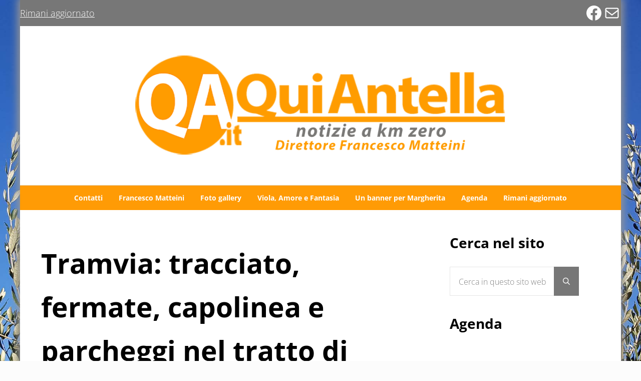

--- FILE ---
content_type: text/html; charset=UTF-8
request_url: https://www.quiantella.it/tramvia-tracciato-fermate-capolinea-e-parcheggi-nel-tratto-di-bagno-a-ripoli-mappa-e-dettagli/
body_size: 30450
content:
<!DOCTYPE html>
<html lang="it-IT" prefix="og: https://ogp.me/ns#">
<head ><meta charset="UTF-8" /><script>if(navigator.userAgent.match(/MSIE|Internet Explorer/i)||navigator.userAgent.match(/Trident\/7\..*?rv:11/i)){var href=document.location.href;if(!href.match(/[?&]nowprocket/)){if(href.indexOf("?")==-1){if(href.indexOf("#")==-1){document.location.href=href+"?nowprocket=1"}else{document.location.href=href.replace("#","?nowprocket=1#")}}else{if(href.indexOf("#")==-1){document.location.href=href+"&nowprocket=1"}else{document.location.href=href.replace("#","&nowprocket=1#")}}}}</script><script>class RocketLazyLoadScripts{constructor(){this.v="1.2.3",this.triggerEvents=["keydown","mousedown","mousemove","touchmove","touchstart","touchend","wheel"],this.userEventHandler=this._triggerListener.bind(this),this.touchStartHandler=this._onTouchStart.bind(this),this.touchMoveHandler=this._onTouchMove.bind(this),this.touchEndHandler=this._onTouchEnd.bind(this),this.clickHandler=this._onClick.bind(this),this.interceptedClicks=[],window.addEventListener("pageshow",t=>{this.persisted=t.persisted}),window.addEventListener("DOMContentLoaded",()=>{this._preconnect3rdParties()}),this.delayedScripts={normal:[],async:[],defer:[]},this.trash=[],this.allJQueries=[]}_addUserInteractionListener(t){if(document.hidden){t._triggerListener();return}this.triggerEvents.forEach(e=>window.addEventListener(e,t.userEventHandler,{passive:!0})),window.addEventListener("touchstart",t.touchStartHandler,{passive:!0}),window.addEventListener("mousedown",t.touchStartHandler),document.addEventListener("visibilitychange",t.userEventHandler)}_removeUserInteractionListener(){this.triggerEvents.forEach(t=>window.removeEventListener(t,this.userEventHandler,{passive:!0})),document.removeEventListener("visibilitychange",this.userEventHandler)}_onTouchStart(t){"HTML"!==t.target.tagName&&(window.addEventListener("touchend",this.touchEndHandler),window.addEventListener("mouseup",this.touchEndHandler),window.addEventListener("touchmove",this.touchMoveHandler,{passive:!0}),window.addEventListener("mousemove",this.touchMoveHandler),t.target.addEventListener("click",this.clickHandler),this._renameDOMAttribute(t.target,"onclick","rocket-onclick"),this._pendingClickStarted())}_onTouchMove(t){window.removeEventListener("touchend",this.touchEndHandler),window.removeEventListener("mouseup",this.touchEndHandler),window.removeEventListener("touchmove",this.touchMoveHandler,{passive:!0}),window.removeEventListener("mousemove",this.touchMoveHandler),t.target.removeEventListener("click",this.clickHandler),this._renameDOMAttribute(t.target,"rocket-onclick","onclick"),this._pendingClickFinished()}_onTouchEnd(t){window.removeEventListener("touchend",this.touchEndHandler),window.removeEventListener("mouseup",this.touchEndHandler),window.removeEventListener("touchmove",this.touchMoveHandler,{passive:!0}),window.removeEventListener("mousemove",this.touchMoveHandler)}_onClick(t){t.target.removeEventListener("click",this.clickHandler),this._renameDOMAttribute(t.target,"rocket-onclick","onclick"),this.interceptedClicks.push(t),t.preventDefault(),t.stopPropagation(),t.stopImmediatePropagation(),this._pendingClickFinished()}_replayClicks(){window.removeEventListener("touchstart",this.touchStartHandler,{passive:!0}),window.removeEventListener("mousedown",this.touchStartHandler),this.interceptedClicks.forEach(t=>{t.target.dispatchEvent(new MouseEvent("click",{view:t.view,bubbles:!0,cancelable:!0}))})}_waitForPendingClicks(){return new Promise(t=>{this._isClickPending?this._pendingClickFinished=t:t()})}_pendingClickStarted(){this._isClickPending=!0}_pendingClickFinished(){this._isClickPending=!1}_renameDOMAttribute(t,e,r){t.hasAttribute&&t.hasAttribute(e)&&(event.target.setAttribute(r,event.target.getAttribute(e)),event.target.removeAttribute(e))}_triggerListener(){this._removeUserInteractionListener(this),"loading"===document.readyState?document.addEventListener("DOMContentLoaded",this._loadEverythingNow.bind(this)):this._loadEverythingNow()}_preconnect3rdParties(){let t=[];document.querySelectorAll("script[type=rocketlazyloadscript]").forEach(e=>{if(e.hasAttribute("src")){let r=new URL(e.src).origin;r!==location.origin&&t.push({src:r,crossOrigin:e.crossOrigin||"module"===e.getAttribute("data-rocket-type")})}}),t=[...new Map(t.map(t=>[JSON.stringify(t),t])).values()],this._batchInjectResourceHints(t,"preconnect")}async _loadEverythingNow(){this.lastBreath=Date.now(),this._delayEventListeners(this),this._delayJQueryReady(this),this._handleDocumentWrite(),this._registerAllDelayedScripts(),this._preloadAllScripts(),await this._loadScriptsFromList(this.delayedScripts.normal),await this._loadScriptsFromList(this.delayedScripts.defer),await this._loadScriptsFromList(this.delayedScripts.async);try{await this._triggerDOMContentLoaded(),await this._triggerWindowLoad()}catch(t){console.error(t)}window.dispatchEvent(new Event("rocket-allScriptsLoaded")),this._waitForPendingClicks().then(()=>{this._replayClicks()}),this._emptyTrash()}_registerAllDelayedScripts(){document.querySelectorAll("script[type=rocketlazyloadscript]").forEach(t=>{t.hasAttribute("data-rocket-src")?t.hasAttribute("async")&&!1!==t.async?this.delayedScripts.async.push(t):t.hasAttribute("defer")&&!1!==t.defer||"module"===t.getAttribute("data-rocket-type")?this.delayedScripts.defer.push(t):this.delayedScripts.normal.push(t):this.delayedScripts.normal.push(t)})}async _transformScript(t){return new Promise((await this._littleBreath(),navigator.userAgent.indexOf("Firefox/")>0||""===navigator.vendor)?e=>{let r=document.createElement("script");[...t.attributes].forEach(t=>{let e=t.nodeName;"type"!==e&&("data-rocket-type"===e&&(e="type"),"data-rocket-src"===e&&(e="src"),r.setAttribute(e,t.nodeValue))}),t.text&&(r.text=t.text),r.hasAttribute("src")?(r.addEventListener("load",e),r.addEventListener("error",e)):(r.text=t.text,e());try{t.parentNode.replaceChild(r,t)}catch(i){e()}}:async e=>{function r(){t.setAttribute("data-rocket-status","failed"),e()}try{let i=t.getAttribute("data-rocket-type"),n=t.getAttribute("data-rocket-src");t.text,i?(t.type=i,t.removeAttribute("data-rocket-type")):t.removeAttribute("type"),t.addEventListener("load",function r(){t.setAttribute("data-rocket-status","executed"),e()}),t.addEventListener("error",r),n?(t.removeAttribute("data-rocket-src"),t.src=n):t.src="data:text/javascript;base64,"+window.btoa(unescape(encodeURIComponent(t.text)))}catch(s){r()}})}async _loadScriptsFromList(t){let e=t.shift();return e&&e.isConnected?(await this._transformScript(e),this._loadScriptsFromList(t)):Promise.resolve()}_preloadAllScripts(){this._batchInjectResourceHints([...this.delayedScripts.normal,...this.delayedScripts.defer,...this.delayedScripts.async],"preload")}_batchInjectResourceHints(t,e){var r=document.createDocumentFragment();t.forEach(t=>{let i=t.getAttribute&&t.getAttribute("data-rocket-src")||t.src;if(i){let n=document.createElement("link");n.href=i,n.rel=e,"preconnect"!==e&&(n.as="script"),t.getAttribute&&"module"===t.getAttribute("data-rocket-type")&&(n.crossOrigin=!0),t.crossOrigin&&(n.crossOrigin=t.crossOrigin),t.integrity&&(n.integrity=t.integrity),r.appendChild(n),this.trash.push(n)}}),document.head.appendChild(r)}_delayEventListeners(t){let e={};function r(t,r){!function t(r){!e[r]&&(e[r]={originalFunctions:{add:r.addEventListener,remove:r.removeEventListener},eventsToRewrite:[]},r.addEventListener=function(){arguments[0]=i(arguments[0]),e[r].originalFunctions.add.apply(r,arguments)},r.removeEventListener=function(){arguments[0]=i(arguments[0]),e[r].originalFunctions.remove.apply(r,arguments)});function i(t){return e[r].eventsToRewrite.indexOf(t)>=0?"rocket-"+t:t}}(t),e[t].eventsToRewrite.push(r)}function i(t,e){let r=t[e];Object.defineProperty(t,e,{get:()=>r||function(){},set(i){t["rocket"+e]=r=i}})}r(document,"DOMContentLoaded"),r(window,"DOMContentLoaded"),r(window,"load"),r(window,"pageshow"),r(document,"readystatechange"),i(document,"onreadystatechange"),i(window,"onload"),i(window,"onpageshow")}_delayJQueryReady(t){let e;function r(r){if(r&&r.fn&&!t.allJQueries.includes(r)){r.fn.ready=r.fn.init.prototype.ready=function(e){return t.domReadyFired?e.bind(document)(r):document.addEventListener("rocket-DOMContentLoaded",()=>e.bind(document)(r)),r([])};let i=r.fn.on;r.fn.on=r.fn.init.prototype.on=function(){if(this[0]===window){function t(t){return t.split(" ").map(t=>"load"===t||0===t.indexOf("load.")?"rocket-jquery-load":t).join(" ")}"string"==typeof arguments[0]||arguments[0]instanceof String?arguments[0]=t(arguments[0]):"object"==typeof arguments[0]&&Object.keys(arguments[0]).forEach(e=>{let r=arguments[0][e];delete arguments[0][e],arguments[0][t(e)]=r})}return i.apply(this,arguments),this},t.allJQueries.push(r)}e=r}r(window.jQuery),Object.defineProperty(window,"jQuery",{get:()=>e,set(t){r(t)}})}async _triggerDOMContentLoaded(){this.domReadyFired=!0,await this._littleBreath(),document.dispatchEvent(new Event("rocket-DOMContentLoaded")),await this._littleBreath(),window.dispatchEvent(new Event("rocket-DOMContentLoaded")),await this._littleBreath(),document.dispatchEvent(new Event("rocket-readystatechange")),await this._littleBreath(),document.rocketonreadystatechange&&document.rocketonreadystatechange()}async _triggerWindowLoad(){await this._littleBreath(),window.dispatchEvent(new Event("rocket-load")),await this._littleBreath(),window.rocketonload&&window.rocketonload(),await this._littleBreath(),this.allJQueries.forEach(t=>t(window).trigger("rocket-jquery-load")),await this._littleBreath();let t=new Event("rocket-pageshow");t.persisted=this.persisted,window.dispatchEvent(t),await this._littleBreath(),window.rocketonpageshow&&window.rocketonpageshow({persisted:this.persisted})}_handleDocumentWrite(){let t=new Map;document.write=document.writeln=function(e){let r=document.currentScript;r||console.error("WPRocket unable to document.write this: "+e);let i=document.createRange(),n=r.parentElement,s=t.get(r);void 0===s&&(s=r.nextSibling,t.set(r,s));let a=document.createDocumentFragment();i.setStart(a,0),a.appendChild(i.createContextualFragment(e)),n.insertBefore(a,s)}}async _littleBreath(){Date.now()-this.lastBreath>45&&(await this._requestAnimFrame(),this.lastBreath=Date.now())}async _requestAnimFrame(){return document.hidden?new Promise(t=>setTimeout(t)):new Promise(t=>requestAnimationFrame(t))}_emptyTrash(){this.trash.forEach(t=>t.remove())}static run(){let t=new RocketLazyLoadScripts;t._addUserInteractionListener(t)}}RocketLazyLoadScripts.run();</script>

<meta name="viewport" content="width=device-width, initial-scale=1" />
	<style>img:is([sizes="auto" i], [sizes^="auto," i]) { contain-intrinsic-size: 3000px 1500px }</style>
	
<!-- Ottimizzazione per i motori di ricerca di Rank Math - https://rankmath.com/ -->
<title>Tramvia: tracciato, fermate, capolinea e parcheggi nel tratto di Bagno a Ripoli (mappa e dettagli)</title>
<meta name="robots" content="index, follow, max-snippet:-1, max-video-preview:-1, max-image-preview:large"/>
<link rel="canonical" href="https://www.quiantella.it/tramvia-tracciato-fermate-capolinea-e-parcheggi-nel-tratto-di-bagno-a-ripoli-mappa-e-dettagli/" />
<meta property="og:locale" content="it_IT" />
<meta property="og:type" content="article" />
<meta property="og:title" content="Tramvia: tracciato, fermate, capolinea e parcheggi nel tratto di Bagno a Ripoli (mappa e dettagli)" />
<meta property="og:description" content="Ancora un passo avanti verso l&#8217;arrivo del tram a Bagno a Ripoli. La giunta, con delibera del 30 novembre scorso, ha dato mandato al Settore Urbanistica – Edilizia di adottare gli opportuni provvedimenti per l’adeguamento degli strumenti di pianificazione urbanistica al progetto, compreso l&#8217;estensione della linea 3.2 (tratta piazza Libertà-Bagno a Ripoli), che il concessionario &hellip;" />
<meta property="og:url" content="https://www.quiantella.it/tramvia-tracciato-fermate-capolinea-e-parcheggi-nel-tratto-di-bagno-a-ripoli-mappa-e-dettagli/" />
<meta property="og:site_name" content="QuiAntella.it | Notizie a KM zero. Direttore Francesco Matteini" />
<meta property="article:publisher" content="http://facebook.com/quiAntella/" />
<meta property="article:section" content="Foto gallery" />
<meta property="og:updated_time" content="2018-12-06T15:22:20+01:00" />
<meta property="og:image" content="https://www.quiantella.it/wp-content/uploads/2018/12/tram-bagno.jpg" />
<meta property="og:image:secure_url" content="https://www.quiantella.it/wp-content/uploads/2018/12/tram-bagno.jpg" />
<meta property="og:image:width" content="1030" />
<meta property="og:image:height" content="476" />
<meta property="og:image:alt" content="Tramvia: tracciato, fermate, capolinea e parcheggi nel tratto di Bagno a Ripoli (mappa e dettagli)" />
<meta property="og:image:type" content="image/jpeg" />
<meta property="article:published_time" content="2018-12-05T13:23:11+01:00" />
<meta property="article:modified_time" content="2018-12-06T15:22:20+01:00" />
<meta name="twitter:card" content="summary_large_image" />
<meta name="twitter:title" content="Tramvia: tracciato, fermate, capolinea e parcheggi nel tratto di Bagno a Ripoli (mappa e dettagli)" />
<meta name="twitter:description" content="Ancora un passo avanti verso l&#8217;arrivo del tram a Bagno a Ripoli. La giunta, con delibera del 30 novembre scorso, ha dato mandato al Settore Urbanistica – Edilizia di adottare gli opportuni provvedimenti per l’adeguamento degli strumenti di pianificazione urbanistica al progetto, compreso l&#8217;estensione della linea 3.2 (tratta piazza Libertà-Bagno a Ripoli), che il concessionario &hellip;" />
<meta name="twitter:image" content="https://www.quiantella.it/wp-content/uploads/2018/12/tram-bagno.jpg" />
<meta name="twitter:label1" content="Scritto da" />
<meta name="twitter:data1" content="Francesco Matteini" />
<meta name="twitter:label2" content="Tempo di lettura" />
<meta name="twitter:data2" content="Meno di un minuto" />
<script type="application/ld+json" class="rank-math-schema">{"@context":"https://schema.org","@graph":[{"@type":"Organization","@id":"https://www.quiantella.it/#organization","name":"QuiAntella.it","sameAs":["http://facebook.com/quiAntella/"],"logo":{"@type":"ImageObject","@id":"https://www.quiantella.it/#logo","url":"https://www.quiantella.it/wp-content/uploads/2023/03/testata-qui-antella-150x150.png","contentUrl":"https://www.quiantella.it/wp-content/uploads/2023/03/testata-qui-antella-150x150.png","caption":"QuiAntella.it | Notizie a KM zero. Direttore Francesco Matteini","inLanguage":"it-IT"}},{"@type":"WebSite","@id":"https://www.quiantella.it/#website","url":"https://www.quiantella.it","name":"QuiAntella.it | Notizie a KM zero. Direttore Francesco Matteini","publisher":{"@id":"https://www.quiantella.it/#organization"},"inLanguage":"it-IT"},{"@type":"ImageObject","@id":"https://www.quiantella.it/wp-content/uploads/2018/12/tram-bagno.jpg","url":"https://www.quiantella.it/wp-content/uploads/2018/12/tram-bagno.jpg","width":"1030","height":"476","inLanguage":"it-IT"},{"@type":"BreadcrumbList","@id":"https://www.quiantella.it/tramvia-tracciato-fermate-capolinea-e-parcheggi-nel-tratto-di-bagno-a-ripoli-mappa-e-dettagli/#breadcrumb","itemListElement":[{"@type":"ListItem","position":"1","item":{"@id":"https://www.quiantella.it","name":"Home"}},{"@type":"ListItem","position":"2","item":{"@id":"https://www.quiantella.it/tramvia-tracciato-fermate-capolinea-e-parcheggi-nel-tratto-di-bagno-a-ripoli-mappa-e-dettagli/","name":"Tramvia: tracciato, fermate, capolinea e parcheggi nel tratto di Bagno a Ripoli (mappa e dettagli)"}}]},{"@type":"WebPage","@id":"https://www.quiantella.it/tramvia-tracciato-fermate-capolinea-e-parcheggi-nel-tratto-di-bagno-a-ripoli-mappa-e-dettagli/#webpage","url":"https://www.quiantella.it/tramvia-tracciato-fermate-capolinea-e-parcheggi-nel-tratto-di-bagno-a-ripoli-mappa-e-dettagli/","name":"Tramvia: tracciato, fermate, capolinea e parcheggi nel tratto di Bagno a Ripoli (mappa e dettagli)","datePublished":"2018-12-05T13:23:11+01:00","dateModified":"2018-12-06T15:22:20+01:00","isPartOf":{"@id":"https://www.quiantella.it/#website"},"primaryImageOfPage":{"@id":"https://www.quiantella.it/wp-content/uploads/2018/12/tram-bagno.jpg"},"inLanguage":"it-IT","breadcrumb":{"@id":"https://www.quiantella.it/tramvia-tracciato-fermate-capolinea-e-parcheggi-nel-tratto-di-bagno-a-ripoli-mappa-e-dettagli/#breadcrumb"}},{"@type":"Person","@id":"https://www.quiantella.it/author/francesco-matteini/","name":"Francesco Matteini","url":"https://www.quiantella.it/author/francesco-matteini/","image":{"@type":"ImageObject","@id":"https://secure.gravatar.com/avatar/5c181890e0babafae3c1d121ea7f1b82e4e4efa175e607c54ada7a1404ec3ea4?s=96&amp;d=mm&amp;r=g","url":"https://secure.gravatar.com/avatar/5c181890e0babafae3c1d121ea7f1b82e4e4efa175e607c54ada7a1404ec3ea4?s=96&amp;d=mm&amp;r=g","caption":"Francesco Matteini","inLanguage":"it-IT"},"worksFor":{"@id":"https://www.quiantella.it/#organization"}},{"@type":"BlogPosting","headline":"Tramvia: tracciato, fermate, capolinea e parcheggi nel tratto di Bagno a Ripoli (mappa e dettagli)","datePublished":"2018-12-05T13:23:11+01:00","dateModified":"2018-12-06T15:22:20+01:00","author":{"@id":"https://www.quiantella.it/author/francesco-matteini/","name":"Francesco Matteini"},"publisher":{"@id":"https://www.quiantella.it/#organization"},"description":"Ancora un passo avanti verso l'arrivo del tram a Bagno a Ripoli. La giunta, con delibera del 30 novembre scorso, ha dato mandato al Settore Urbanistica \u2013 Edilizia di adottare gli opportuni provvedimenti per l\u2019adeguamento degli strumenti di pianificazione urbanistica al progetto, compreso l'estensione della linea 3.2 (tratta piazza Libert\u00e0-Bagno a Ripoli), che il concessionario (Tram di Firenze spa) presenter\u00e0 in forma definitiva entro il 31 dicembre prossimo.","name":"Tramvia: tracciato, fermate, capolinea e parcheggi nel tratto di Bagno a Ripoli (mappa e dettagli)","@id":"https://www.quiantella.it/tramvia-tracciato-fermate-capolinea-e-parcheggi-nel-tratto-di-bagno-a-ripoli-mappa-e-dettagli/#richSnippet","isPartOf":{"@id":"https://www.quiantella.it/tramvia-tracciato-fermate-capolinea-e-parcheggi-nel-tratto-di-bagno-a-ripoli-mappa-e-dettagli/#webpage"},"image":{"@id":"https://www.quiantella.it/wp-content/uploads/2018/12/tram-bagno.jpg"},"inLanguage":"it-IT","mainEntityOfPage":{"@id":"https://www.quiantella.it/tramvia-tracciato-fermate-capolinea-e-parcheggi-nel-tratto-di-bagno-a-ripoli-mappa-e-dettagli/#webpage"}}]}</script>
<!-- /Rank Math WordPress SEO plugin -->

<link rel='dns-prefetch' href='//secure.gravatar.com' />
<link rel='dns-prefetch' href='//www.googletagmanager.com' />
<link rel='dns-prefetch' href='//stats.wp.com' />
<link rel='dns-prefetch' href='//v0.wordpress.com' />

<link rel="alternate" type="application/rss+xml" title="QuiAntella.it &raquo; Feed" href="https://www.quiantella.it/feed/" />
<link rel="alternate" type="application/rss+xml" title="QuiAntella.it &raquo; Feed dei commenti" href="https://www.quiantella.it/comments/feed/" />
<link rel="preload" class="mai-preload" href="https://www.quiantella.it/wp-content/fonts/open-sans/memtYaGs126MiZpBA-UFUIcVXSCEkx2cmqvXlWqWuU6F.woff2" as="font" type="font/woff2" crossorigin />
<link rel="preload" class="mai-preload" href="https://www.quiantella.it/wp-content/fonts/open-sans/memvYaGs126MiZpBA-UvWbX2vVnXBbObj2OVTS-muw.woff2" as="font" type="font/woff2" crossorigin />
<link rel="preload" class="mai-preload" href="https://www.quiantella.it/wp-content/fonts/roboto-condensed/ieVo2ZhZI2eCN5jzbjEETS9weq8-_d6T_POl0fRJeyVVpcBO5Xw.woff2" as="font" type="font/woff2" crossorigin />
<link rel="alternate" type="application/rss+xml" title="QuiAntella.it &raquo; Tramvia: tracciato, fermate, capolinea e parcheggi nel tratto di Bagno a Ripoli (mappa e dettagli) Feed dei commenti" href="https://www.quiantella.it/tramvia-tracciato-fermate-capolinea-e-parcheggi-nel-tratto-di-bagno-a-ripoli-mappa-e-dettagli/feed/" />
<link data-minify="1" rel='stylesheet' id='jetpack_related-posts-css' href='https://www.quiantella.it/wp-content/cache/min/1/wp-content/plugins/jetpack/modules/related-posts/related-posts.css?ver=1768666761' type='text/css' media='all' />
<link rel='stylesheet' id='wp-block-library-css' href='https://www.quiantella.it/wp-includes/css/dist/block-library/style.min.css?ver=6.8.3' type='text/css' media='all' />
<style id='classic-theme-styles-inline-css' type='text/css'>
/*! This file is auto-generated */
.wp-block-button__link{color:#fff;background-color:#32373c;border-radius:9999px;box-shadow:none;text-decoration:none;padding:calc(.667em + 2px) calc(1.333em + 2px);font-size:1.125em}.wp-block-file__button{background:#32373c;color:#fff;text-decoration:none}
</style>
<link rel='stylesheet' id='mediaelement-css' href='https://www.quiantella.it/wp-includes/js/mediaelement/mediaelementplayer-legacy.min.css?ver=4.2.17' type='text/css' media='all' />
<link rel='stylesheet' id='wp-mediaelement-css' href='https://www.quiantella.it/wp-includes/js/mediaelement/wp-mediaelement.min.css?ver=6.8.3' type='text/css' media='all' />
<style id='jetpack-sharing-buttons-style-inline-css' type='text/css'>
.jetpack-sharing-buttons__services-list{display:flex;flex-direction:row;flex-wrap:wrap;gap:0;list-style-type:none;margin:5px;padding:0}.jetpack-sharing-buttons__services-list.has-small-icon-size{font-size:12px}.jetpack-sharing-buttons__services-list.has-normal-icon-size{font-size:16px}.jetpack-sharing-buttons__services-list.has-large-icon-size{font-size:24px}.jetpack-sharing-buttons__services-list.has-huge-icon-size{font-size:36px}@media print{.jetpack-sharing-buttons__services-list{display:none!important}}.editor-styles-wrapper .wp-block-jetpack-sharing-buttons{gap:0;padding-inline-start:0}ul.jetpack-sharing-buttons__services-list.has-background{padding:1.25em 2.375em}
</style>
<link data-minify="1" rel='stylesheet' id='editorskit-frontend-css' href='https://www.quiantella.it/wp-content/cache/min/1/wp-content/plugins/block-options/build/style.build.css?ver=1768666761' type='text/css' media='all' />
<style id='global-styles-inline-css' type='text/css'>
:root{--wp--preset--aspect-ratio--square: 1;--wp--preset--aspect-ratio--4-3: 4/3;--wp--preset--aspect-ratio--3-4: 3/4;--wp--preset--aspect-ratio--3-2: 3/2;--wp--preset--aspect-ratio--2-3: 2/3;--wp--preset--aspect-ratio--16-9: 16/9;--wp--preset--aspect-ratio--9-16: 9/16;--wp--preset--color--black: #000000;--wp--preset--color--cyan-bluish-gray: #abb8c3;--wp--preset--color--white: #ffffff;--wp--preset--color--pale-pink: #f78da7;--wp--preset--color--vivid-red: #cf2e2e;--wp--preset--color--luminous-vivid-orange: #ff6900;--wp--preset--color--luminous-vivid-amber: #fcb900;--wp--preset--color--light-green-cyan: #7bdcb5;--wp--preset--color--vivid-green-cyan: #00d084;--wp--preset--color--pale-cyan-blue: #8ed1fc;--wp--preset--color--vivid-cyan-blue: #0693e3;--wp--preset--color--vivid-purple: #9b51e0;--wp--preset--gradient--vivid-cyan-blue-to-vivid-purple: linear-gradient(135deg,rgba(6,147,227,1) 0%,rgb(155,81,224) 100%);--wp--preset--gradient--light-green-cyan-to-vivid-green-cyan: linear-gradient(135deg,rgb(122,220,180) 0%,rgb(0,208,130) 100%);--wp--preset--gradient--luminous-vivid-amber-to-luminous-vivid-orange: linear-gradient(135deg,rgba(252,185,0,1) 0%,rgba(255,105,0,1) 100%);--wp--preset--gradient--luminous-vivid-orange-to-vivid-red: linear-gradient(135deg,rgba(255,105,0,1) 0%,rgb(207,46,46) 100%);--wp--preset--gradient--very-light-gray-to-cyan-bluish-gray: linear-gradient(135deg,rgb(238,238,238) 0%,rgb(169,184,195) 100%);--wp--preset--gradient--cool-to-warm-spectrum: linear-gradient(135deg,rgb(74,234,220) 0%,rgb(151,120,209) 20%,rgb(207,42,186) 40%,rgb(238,44,130) 60%,rgb(251,105,98) 80%,rgb(254,248,76) 100%);--wp--preset--gradient--blush-light-purple: linear-gradient(135deg,rgb(255,206,236) 0%,rgb(152,150,240) 100%);--wp--preset--gradient--blush-bordeaux: linear-gradient(135deg,rgb(254,205,165) 0%,rgb(254,45,45) 50%,rgb(107,0,62) 100%);--wp--preset--gradient--luminous-dusk: linear-gradient(135deg,rgb(255,203,112) 0%,rgb(199,81,192) 50%,rgb(65,88,208) 100%);--wp--preset--gradient--pale-ocean: linear-gradient(135deg,rgb(255,245,203) 0%,rgb(182,227,212) 50%,rgb(51,167,181) 100%);--wp--preset--gradient--electric-grass: linear-gradient(135deg,rgb(202,248,128) 0%,rgb(113,206,126) 100%);--wp--preset--gradient--midnight: linear-gradient(135deg,rgb(2,3,129) 0%,rgb(40,116,252) 100%);--wp--preset--font-size--small: 13px;--wp--preset--font-size--medium: 20px;--wp--preset--font-size--large: 36px;--wp--preset--font-size--x-large: 42px;--wp--preset--spacing--20: 0.44rem;--wp--preset--spacing--30: 0.67rem;--wp--preset--spacing--40: 1rem;--wp--preset--spacing--50: 1.5rem;--wp--preset--spacing--60: 2.25rem;--wp--preset--spacing--70: 3.38rem;--wp--preset--spacing--80: 5.06rem;--wp--preset--shadow--natural: 6px 6px 9px rgba(0, 0, 0, 0.2);--wp--preset--shadow--deep: 12px 12px 50px rgba(0, 0, 0, 0.4);--wp--preset--shadow--sharp: 6px 6px 0px rgba(0, 0, 0, 0.2);--wp--preset--shadow--outlined: 6px 6px 0px -3px rgba(255, 255, 255, 1), 6px 6px rgba(0, 0, 0, 1);--wp--preset--shadow--crisp: 6px 6px 0px rgba(0, 0, 0, 1);}:where(.is-layout-flex){gap: 0.5em;}:where(.is-layout-grid){gap: 0.5em;}body .is-layout-flex{display: flex;}.is-layout-flex{flex-wrap: wrap;align-items: center;}.is-layout-flex > :is(*, div){margin: 0;}body .is-layout-grid{display: grid;}.is-layout-grid > :is(*, div){margin: 0;}:where(.wp-block-columns.is-layout-flex){gap: 2em;}:where(.wp-block-columns.is-layout-grid){gap: 2em;}:where(.wp-block-post-template.is-layout-flex){gap: 1.25em;}:where(.wp-block-post-template.is-layout-grid){gap: 1.25em;}.has-black-color{color: var(--wp--preset--color--black) !important;}.has-cyan-bluish-gray-color{color: var(--wp--preset--color--cyan-bluish-gray) !important;}.has-white-color{color: var(--wp--preset--color--white) !important;}.has-pale-pink-color{color: var(--wp--preset--color--pale-pink) !important;}.has-vivid-red-color{color: var(--wp--preset--color--vivid-red) !important;}.has-luminous-vivid-orange-color{color: var(--wp--preset--color--luminous-vivid-orange) !important;}.has-luminous-vivid-amber-color{color: var(--wp--preset--color--luminous-vivid-amber) !important;}.has-light-green-cyan-color{color: var(--wp--preset--color--light-green-cyan) !important;}.has-vivid-green-cyan-color{color: var(--wp--preset--color--vivid-green-cyan) !important;}.has-pale-cyan-blue-color{color: var(--wp--preset--color--pale-cyan-blue) !important;}.has-vivid-cyan-blue-color{color: var(--wp--preset--color--vivid-cyan-blue) !important;}.has-vivid-purple-color{color: var(--wp--preset--color--vivid-purple) !important;}.has-black-background-color{background-color: var(--wp--preset--color--black) !important;}.has-cyan-bluish-gray-background-color{background-color: var(--wp--preset--color--cyan-bluish-gray) !important;}.has-white-background-color{background-color: var(--wp--preset--color--white) !important;}.has-pale-pink-background-color{background-color: var(--wp--preset--color--pale-pink) !important;}.has-vivid-red-background-color{background-color: var(--wp--preset--color--vivid-red) !important;}.has-luminous-vivid-orange-background-color{background-color: var(--wp--preset--color--luminous-vivid-orange) !important;}.has-luminous-vivid-amber-background-color{background-color: var(--wp--preset--color--luminous-vivid-amber) !important;}.has-light-green-cyan-background-color{background-color: var(--wp--preset--color--light-green-cyan) !important;}.has-vivid-green-cyan-background-color{background-color: var(--wp--preset--color--vivid-green-cyan) !important;}.has-pale-cyan-blue-background-color{background-color: var(--wp--preset--color--pale-cyan-blue) !important;}.has-vivid-cyan-blue-background-color{background-color: var(--wp--preset--color--vivid-cyan-blue) !important;}.has-vivid-purple-background-color{background-color: var(--wp--preset--color--vivid-purple) !important;}.has-black-border-color{border-color: var(--wp--preset--color--black) !important;}.has-cyan-bluish-gray-border-color{border-color: var(--wp--preset--color--cyan-bluish-gray) !important;}.has-white-border-color{border-color: var(--wp--preset--color--white) !important;}.has-pale-pink-border-color{border-color: var(--wp--preset--color--pale-pink) !important;}.has-vivid-red-border-color{border-color: var(--wp--preset--color--vivid-red) !important;}.has-luminous-vivid-orange-border-color{border-color: var(--wp--preset--color--luminous-vivid-orange) !important;}.has-luminous-vivid-amber-border-color{border-color: var(--wp--preset--color--luminous-vivid-amber) !important;}.has-light-green-cyan-border-color{border-color: var(--wp--preset--color--light-green-cyan) !important;}.has-vivid-green-cyan-border-color{border-color: var(--wp--preset--color--vivid-green-cyan) !important;}.has-pale-cyan-blue-border-color{border-color: var(--wp--preset--color--pale-cyan-blue) !important;}.has-vivid-cyan-blue-border-color{border-color: var(--wp--preset--color--vivid-cyan-blue) !important;}.has-vivid-purple-border-color{border-color: var(--wp--preset--color--vivid-purple) !important;}.has-vivid-cyan-blue-to-vivid-purple-gradient-background{background: var(--wp--preset--gradient--vivid-cyan-blue-to-vivid-purple) !important;}.has-light-green-cyan-to-vivid-green-cyan-gradient-background{background: var(--wp--preset--gradient--light-green-cyan-to-vivid-green-cyan) !important;}.has-luminous-vivid-amber-to-luminous-vivid-orange-gradient-background{background: var(--wp--preset--gradient--luminous-vivid-amber-to-luminous-vivid-orange) !important;}.has-luminous-vivid-orange-to-vivid-red-gradient-background{background: var(--wp--preset--gradient--luminous-vivid-orange-to-vivid-red) !important;}.has-very-light-gray-to-cyan-bluish-gray-gradient-background{background: var(--wp--preset--gradient--very-light-gray-to-cyan-bluish-gray) !important;}.has-cool-to-warm-spectrum-gradient-background{background: var(--wp--preset--gradient--cool-to-warm-spectrum) !important;}.has-blush-light-purple-gradient-background{background: var(--wp--preset--gradient--blush-light-purple) !important;}.has-blush-bordeaux-gradient-background{background: var(--wp--preset--gradient--blush-bordeaux) !important;}.has-luminous-dusk-gradient-background{background: var(--wp--preset--gradient--luminous-dusk) !important;}.has-pale-ocean-gradient-background{background: var(--wp--preset--gradient--pale-ocean) !important;}.has-electric-grass-gradient-background{background: var(--wp--preset--gradient--electric-grass) !important;}.has-midnight-gradient-background{background: var(--wp--preset--gradient--midnight) !important;}.has-small-font-size{font-size: var(--wp--preset--font-size--small) !important;}.has-medium-font-size{font-size: var(--wp--preset--font-size--medium) !important;}.has-large-font-size{font-size: var(--wp--preset--font-size--large) !important;}.has-x-large-font-size{font-size: var(--wp--preset--font-size--x-large) !important;}
:where(.wp-block-post-template.is-layout-flex){gap: 1.25em;}:where(.wp-block-post-template.is-layout-grid){gap: 1.25em;}
:where(.wp-block-columns.is-layout-flex){gap: 2em;}:where(.wp-block-columns.is-layout-grid){gap: 2em;}
:root :where(.wp-block-pullquote){font-size: 1.5em;line-height: 1.6;}
</style>
<link rel='stylesheet' id='cookie-notice-front-css' href='https://www.quiantella.it/wp-content/plugins/cookie-notice/css/front.min.css?ver=2.5.8' type='text/css' media='all' />
<link rel='stylesheet' id='mai-engine-main-css' href='https://www.quiantella.it/wp-content/plugins/mai-engine/assets/css/main.min.css?ver=2.37.0.8720251459' type='text/css' media='all' />
<link rel='stylesheet' id='mai-engine-header-css' href='https://www.quiantella.it/wp-content/plugins/mai-engine/assets/css/header.min.css?ver=2.37.0.8720251459' type='text/css' media='all' />
<link rel='stylesheet' id='mai-engine-blocks-css' href='https://www.quiantella.it/wp-content/plugins/mai-engine/assets/css/blocks.min.css?ver=2.37.0.8720251459' type='text/css' media='all' />
<link rel='stylesheet' id='mai-engine-utilities-css' href='https://www.quiantella.it/wp-content/plugins/mai-engine/assets/css/utilities.min.css?ver=2.37.0.8720251459' type='text/css' media='all' />
<link rel='stylesheet' id='mai-engine-theme-css' href='https://www.quiantella.it/wp-content/plugins/mai-engine/assets/css/themes/achieve.min.css?ver=2.37.0.8720251459' type='text/css' media='all' />
<link rel='stylesheet' id='mai-engine-desktop-css' href='https://www.quiantella.it/wp-content/plugins/mai-engine/assets/css/desktop.min.css?ver=2.37.0.8720251459' type='text/css' media='only screen and (min-width:1000px)' />
<link rel='stylesheet' id='jetpack-subscriptions-css' href='https://www.quiantella.it/wp-content/plugins/jetpack/_inc/build/subscriptions/subscriptions.min.css?ver=15.2' type='text/css' media='all' />
<link data-minify="1" rel='stylesheet' id='slb_core-css' href='https://www.quiantella.it/wp-content/cache/min/1/wp-content/plugins/simple-lightbox/client/css/app.css?ver=1768666761' type='text/css' media='all' />
<link data-minify="1" rel='stylesheet' id='wpdiscuz-frontend-css-css' href='https://www.quiantella.it/wp-content/cache/min/1/wp-content/plugins/wpdiscuz/themes/default/style.css?ver=1768666761' type='text/css' media='all' />
<style id='wpdiscuz-frontend-css-inline-css' type='text/css'>
 #wpdcom .wpd-blog-administrator .wpd-comment-label{color:#ffffff;background-color:#00B38F;border:none}#wpdcom .wpd-blog-administrator .wpd-comment-author, #wpdcom .wpd-blog-administrator .wpd-comment-author a{color:#00B38F}#wpdcom.wpd-layout-1 .wpd-comment .wpd-blog-administrator .wpd-avatar img{border-color:#00B38F}#wpdcom.wpd-layout-2 .wpd-comment.wpd-reply .wpd-comment-wrap.wpd-blog-administrator{border-left:3px solid #00B38F}#wpdcom.wpd-layout-2 .wpd-comment .wpd-blog-administrator .wpd-avatar img{border-bottom-color:#00B38F}#wpdcom.wpd-layout-3 .wpd-blog-administrator .wpd-comment-subheader{border-top:1px dashed #00B38F}#wpdcom.wpd-layout-3 .wpd-reply .wpd-blog-administrator .wpd-comment-right{border-left:1px solid #00B38F}#wpdcom .wpd-blog-editor .wpd-comment-label{color:#ffffff;background-color:#00B38F;border:none}#wpdcom .wpd-blog-editor .wpd-comment-author, #wpdcom .wpd-blog-editor .wpd-comment-author a{color:#00B38F}#wpdcom.wpd-layout-1 .wpd-comment .wpd-blog-editor .wpd-avatar img{border-color:#00B38F}#wpdcom.wpd-layout-2 .wpd-comment.wpd-reply .wpd-comment-wrap.wpd-blog-editor{border-left:3px solid #00B38F}#wpdcom.wpd-layout-2 .wpd-comment .wpd-blog-editor .wpd-avatar img{border-bottom-color:#00B38F}#wpdcom.wpd-layout-3 .wpd-blog-editor .wpd-comment-subheader{border-top:1px dashed #00B38F}#wpdcom.wpd-layout-3 .wpd-reply .wpd-blog-editor .wpd-comment-right{border-left:1px solid #00B38F}#wpdcom .wpd-blog-author .wpd-comment-label{color:#ffffff;background-color:#00B38F;border:none}#wpdcom .wpd-blog-author .wpd-comment-author, #wpdcom .wpd-blog-author .wpd-comment-author a{color:#00B38F}#wpdcom.wpd-layout-1 .wpd-comment .wpd-blog-author .wpd-avatar img{border-color:#00B38F}#wpdcom.wpd-layout-2 .wpd-comment .wpd-blog-author .wpd-avatar img{border-bottom-color:#00B38F}#wpdcom.wpd-layout-3 .wpd-blog-author .wpd-comment-subheader{border-top:1px dashed #00B38F}#wpdcom.wpd-layout-3 .wpd-reply .wpd-blog-author .wpd-comment-right{border-left:1px solid #00B38F}#wpdcom .wpd-blog-contributor .wpd-comment-label{color:#ffffff;background-color:#00B38F;border:none}#wpdcom .wpd-blog-contributor .wpd-comment-author, #wpdcom .wpd-blog-contributor .wpd-comment-author a{color:#00B38F}#wpdcom.wpd-layout-1 .wpd-comment .wpd-blog-contributor .wpd-avatar img{border-color:#00B38F}#wpdcom.wpd-layout-2 .wpd-comment .wpd-blog-contributor .wpd-avatar img{border-bottom-color:#00B38F}#wpdcom.wpd-layout-3 .wpd-blog-contributor .wpd-comment-subheader{border-top:1px dashed #00B38F}#wpdcom.wpd-layout-3 .wpd-reply .wpd-blog-contributor .wpd-comment-right{border-left:1px solid #00B38F}#wpdcom .wpd-blog-subscriber .wpd-comment-label{color:#ffffff;background-color:#00B38F;border:none}#wpdcom .wpd-blog-subscriber .wpd-comment-author, #wpdcom .wpd-blog-subscriber .wpd-comment-author a{color:#00B38F}#wpdcom.wpd-layout-2 .wpd-comment .wpd-blog-subscriber .wpd-avatar img{border-bottom-color:#00B38F}#wpdcom.wpd-layout-3 .wpd-blog-subscriber .wpd-comment-subheader{border-top:1px dashed #00B38F}#wpdcom .wpd-blog-post_author .wpd-comment-label{color:#ffffff;background-color:#00B38F;border:none}#wpdcom .wpd-blog-post_author .wpd-comment-author, #wpdcom .wpd-blog-post_author .wpd-comment-author a{color:#00B38F}#wpdcom .wpd-blog-post_author .wpd-avatar img{border-color:#00B38F}#wpdcom.wpd-layout-1 .wpd-comment .wpd-blog-post_author .wpd-avatar img{border-color:#00B38F}#wpdcom.wpd-layout-2 .wpd-comment.wpd-reply .wpd-comment-wrap.wpd-blog-post_author{border-left:3px solid #00B38F}#wpdcom.wpd-layout-2 .wpd-comment .wpd-blog-post_author .wpd-avatar img{border-bottom-color:#00B38F}#wpdcom.wpd-layout-3 .wpd-blog-post_author .wpd-comment-subheader{border-top:1px dashed #00B38F}#wpdcom.wpd-layout-3 .wpd-reply .wpd-blog-post_author .wpd-comment-right{border-left:1px solid #00B38F}#wpdcom .wpd-blog-guest .wpd-comment-label{color:#ffffff;background-color:#00B38F;border:none}#wpdcom .wpd-blog-guest .wpd-comment-author, #wpdcom .wpd-blog-guest .wpd-comment-author a{color:#00B38F}#wpdcom.wpd-layout-3 .wpd-blog-guest .wpd-comment-subheader{border-top:1px dashed #00B38F}#comments, #respond, .comments-area, #wpdcom{}#wpdcom .ql-editor > *{color:#777777}#wpdcom .ql-editor::before{}#wpdcom .ql-toolbar{border:1px solid #DDDDDD;border-top:none}#wpdcom .ql-container{border:1px solid #DDDDDD;border-bottom:none}#wpdcom .wpd-form-row .wpdiscuz-item input[type="text"], #wpdcom .wpd-form-row .wpdiscuz-item input[type="email"], #wpdcom .wpd-form-row .wpdiscuz-item input[type="url"], #wpdcom .wpd-form-row .wpdiscuz-item input[type="color"], #wpdcom .wpd-form-row .wpdiscuz-item input[type="date"], #wpdcom .wpd-form-row .wpdiscuz-item input[type="datetime"], #wpdcom .wpd-form-row .wpdiscuz-item input[type="datetime-local"], #wpdcom .wpd-form-row .wpdiscuz-item input[type="month"], #wpdcom .wpd-form-row .wpdiscuz-item input[type="number"], #wpdcom .wpd-form-row .wpdiscuz-item input[type="time"], #wpdcom textarea, #wpdcom select{border:1px solid #DDDDDD;color:#777777}#wpdcom .wpd-form-row .wpdiscuz-item textarea{border:1px solid #DDDDDD}#wpdcom input::placeholder, #wpdcom textarea::placeholder, #wpdcom input::-moz-placeholder, #wpdcom textarea::-webkit-input-placeholder{}#wpdcom .wpd-comment-text{color:#777777}#wpdcom .wpd-thread-head .wpd-thread-info{border-bottom:2px solid #00B38F}#wpdcom .wpd-thread-head .wpd-thread-info.wpd-reviews-tab svg{fill:#00B38F}#wpdcom .wpd-thread-head .wpdiscuz-user-settings{border-bottom:2px solid #00B38F}#wpdcom .wpd-thread-head .wpdiscuz-user-settings:hover{color:#00B38F}#wpdcom .wpd-comment .wpd-follow-link:hover{color:#00B38F}#wpdcom .wpd-comment-status .wpd-sticky{color:#00B38F}#wpdcom .wpd-thread-filter .wpdf-active{color:#00B38F;border-bottom-color:#00B38F}#wpdcom .wpd-comment-info-bar{border:1px dashed #33c3a6;background:#e6f8f4}#wpdcom .wpd-comment-info-bar .wpd-current-view i{color:#00B38F}#wpdcom .wpd-filter-view-all:hover{background:#00B38F}#wpdcom .wpdiscuz-item .wpdiscuz-rating > label{color:#DDDDDD}#wpdcom .wpdiscuz-item .wpdiscuz-rating:not(:checked) > label:hover, .wpdiscuz-rating:not(:checked) > label:hover ~ label{}#wpdcom .wpdiscuz-item .wpdiscuz-rating > input ~ label:hover, #wpdcom .wpdiscuz-item .wpdiscuz-rating > input:not(:checked) ~ label:hover ~ label, #wpdcom .wpdiscuz-item .wpdiscuz-rating > input:not(:checked) ~ label:hover ~ label{color:#FFED85}#wpdcom .wpdiscuz-item .wpdiscuz-rating > input:checked ~ label:hover, #wpdcom .wpdiscuz-item .wpdiscuz-rating > input:checked ~ label:hover, #wpdcom .wpdiscuz-item .wpdiscuz-rating > label:hover ~ input:checked ~ label, #wpdcom .wpdiscuz-item .wpdiscuz-rating > input:checked + label:hover ~ label, #wpdcom .wpdiscuz-item .wpdiscuz-rating > input:checked ~ label:hover ~ label, .wpd-custom-field .wcf-active-star, #wpdcom .wpdiscuz-item .wpdiscuz-rating > input:checked ~ label{color:#FFD700}#wpd-post-rating .wpd-rating-wrap .wpd-rating-stars svg .wpd-star{fill:#DDDDDD}#wpd-post-rating .wpd-rating-wrap .wpd-rating-stars svg .wpd-active{fill:#FFD700}#wpd-post-rating .wpd-rating-wrap .wpd-rate-starts svg .wpd-star{fill:#DDDDDD}#wpd-post-rating .wpd-rating-wrap .wpd-rate-starts:hover svg .wpd-star{fill:#FFED85}#wpd-post-rating.wpd-not-rated .wpd-rating-wrap .wpd-rate-starts svg:hover ~ svg .wpd-star{fill:#DDDDDD}.wpdiscuz-post-rating-wrap .wpd-rating .wpd-rating-wrap .wpd-rating-stars svg .wpd-star{fill:#DDDDDD}.wpdiscuz-post-rating-wrap .wpd-rating .wpd-rating-wrap .wpd-rating-stars svg .wpd-active{fill:#FFD700}#wpdcom .wpd-comment .wpd-follow-active{color:#ff7a00}#wpdcom .page-numbers{color:#555;border:#555 1px solid}#wpdcom span.current{background:#555}#wpdcom.wpd-layout-1 .wpd-new-loaded-comment > .wpd-comment-wrap > .wpd-comment-right{background:#FFFAD6}#wpdcom.wpd-layout-2 .wpd-new-loaded-comment.wpd-comment > .wpd-comment-wrap > .wpd-comment-right{background:#FFFAD6}#wpdcom.wpd-layout-2 .wpd-new-loaded-comment.wpd-comment.wpd-reply > .wpd-comment-wrap > .wpd-comment-right{background:transparent}#wpdcom.wpd-layout-2 .wpd-new-loaded-comment.wpd-comment.wpd-reply > .wpd-comment-wrap{background:#FFFAD6}#wpdcom.wpd-layout-3 .wpd-new-loaded-comment.wpd-comment > .wpd-comment-wrap > .wpd-comment-right{background:#FFFAD6}#wpdcom .wpd-follow:hover i, #wpdcom .wpd-unfollow:hover i, #wpdcom .wpd-comment .wpd-follow-active:hover i{color:#00B38F}#wpdcom .wpdiscuz-readmore{cursor:pointer;color:#00B38F}.wpd-custom-field .wcf-pasiv-star, #wpcomm .wpdiscuz-item .wpdiscuz-rating > label{color:#DDDDDD}.wpd-wrapper .wpd-list-item.wpd-active{border-top:3px solid #00B38F}#wpdcom.wpd-layout-2 .wpd-comment.wpd-reply.wpd-unapproved-comment .wpd-comment-wrap{border-left:3px solid #FFFAD6}#wpdcom.wpd-layout-3 .wpd-comment.wpd-reply.wpd-unapproved-comment .wpd-comment-right{border-left:1px solid #FFFAD6}#wpdcom .wpd-prim-button{background-color:#07B290;color:#FFFFFF}#wpdcom .wpd_label__check i.wpdicon-on{color:#07B290;border:1px solid #83d9c8}#wpd-bubble-wrapper #wpd-bubble-all-comments-count{color:#1DB99A}#wpd-bubble-wrapper > div{background-color:#1DB99A}#wpd-bubble-wrapper > #wpd-bubble #wpd-bubble-add-message{background-color:#1DB99A}#wpd-bubble-wrapper > #wpd-bubble #wpd-bubble-add-message::before{border-left-color:#1DB99A;border-right-color:#1DB99A}#wpd-bubble-wrapper.wpd-right-corner > #wpd-bubble #wpd-bubble-add-message::before{border-left-color:#1DB99A;border-right-color:#1DB99A}.wpd-inline-icon-wrapper path.wpd-inline-icon-first{fill:#1DB99A}.wpd-inline-icon-count{background-color:#1DB99A}.wpd-inline-icon-count::before{border-right-color:#1DB99A}.wpd-inline-form-wrapper::before{border-bottom-color:#1DB99A}.wpd-inline-form-question{background-color:#1DB99A}.wpd-inline-form{background-color:#1DB99A}.wpd-last-inline-comments-wrapper{border-color:#1DB99A}.wpd-last-inline-comments-wrapper::before{border-bottom-color:#1DB99A}.wpd-last-inline-comments-wrapper .wpd-view-all-inline-comments{background:#1DB99A}.wpd-last-inline-comments-wrapper .wpd-view-all-inline-comments:hover,.wpd-last-inline-comments-wrapper .wpd-view-all-inline-comments:active,.wpd-last-inline-comments-wrapper .wpd-view-all-inline-comments:focus{background-color:#1DB99A}#wpdcom .ql-snow .ql-tooltip[data-mode="link"]::before{content:"Inserisci il link:"}#wpdcom .ql-snow .ql-tooltip.ql-editing a.ql-action::after{content:"Save"}.comments-area{width:auto}
</style>
<link data-minify="1" rel='stylesheet' id='wpdiscuz-fa-css' href='https://www.quiantella.it/wp-content/cache/min/1/wp-content/plugins/wpdiscuz/assets/third-party/font-awesome-5.13.0/css/fa.min.css?ver=1768666761' type='text/css' media='all' />
<link rel='stylesheet' id='wpdiscuz-combo-css-css' href='https://www.quiantella.it/wp-content/plugins/wpdiscuz/assets/css/wpdiscuz-combo.min.css?ver=6.8.3' type='text/css' media='all' />
<link data-minify="1" rel='stylesheet' id='sharedaddy-css' href='https://www.quiantella.it/wp-content/cache/min/1/wp-content/plugins/jetpack/modules/sharedaddy/sharing.css?ver=1768666761' type='text/css' media='all' />
<link data-minify="1" rel='stylesheet' id='social-logos-css' href='https://www.quiantella.it/wp-content/cache/min/1/wp-content/plugins/jetpack/_inc/social-logos/social-logos.min.css?ver=1768666761' type='text/css' media='all' />
<script type="text/javascript" id="jetpack_related-posts-js-extra">
/* <![CDATA[ */
var related_posts_js_options = {"post_heading":"h4"};
/* ]]> */
</script>
<script type="rocketlazyloadscript" data-rocket-type="text/javascript" data-rocket-src="https://www.quiantella.it/wp-content/plugins/jetpack/_inc/build/related-posts/related-posts.min.js?ver=20240116" id="jetpack_related-posts-js" defer></script>
<script type="rocketlazyloadscript" data-rocket-type="text/javascript" id="cookie-notice-front-js-before">
/* <![CDATA[ */
var cnArgs = {"ajaxUrl":"https:\/\/www.quiantella.it\/wp-admin\/admin-ajax.php","nonce":"20577dbafd","hideEffect":"fade","position":"bottom","onScroll":false,"onScrollOffset":100,"onClick":false,"cookieName":"cookie_notice_accepted","cookieTime":2592000,"cookieTimeRejected":2592000,"globalCookie":false,"redirection":false,"cache":true,"revokeCookies":false,"revokeCookiesOpt":"automatic"};
/* ]]> */
</script>
<script type="rocketlazyloadscript" data-rocket-type="text/javascript" data-rocket-src="https://www.quiantella.it/wp-content/plugins/cookie-notice/js/front.min.js?ver=2.5.8" id="cookie-notice-front-js" defer></script>
<script type="rocketlazyloadscript" data-rocket-type="text/javascript" data-rocket-src="https://www.quiantella.it/wp-includes/js/jquery/jquery.min.js?ver=3.7.1" id="jquery-core-js" defer></script>

<!-- Snippet del tag Google (gtag.js) aggiunto da Site Kit -->
<!-- Snippet Google Analytics aggiunto da Site Kit -->
<script type="rocketlazyloadscript" data-rocket-type="text/javascript" data-rocket-src="https://www.googletagmanager.com/gtag/js?id=GT-TQT9PVV" id="google_gtagjs-js" async></script>
<script type="rocketlazyloadscript" data-rocket-type="text/javascript" id="google_gtagjs-js-after">
/* <![CDATA[ */
window.dataLayer = window.dataLayer || [];function gtag(){dataLayer.push(arguments);}
gtag("set","linker",{"domains":["www.quiantella.it"]});
gtag("js", new Date());
gtag("set", "developer_id.dZTNiMT", true);
gtag("config", "GT-TQT9PVV");
/* ]]> */
</script>
<link rel="https://api.w.org/" href="https://www.quiantella.it/wp-json/" /><link rel="alternate" title="JSON" type="application/json" href="https://www.quiantella.it/wp-json/wp/v2/posts/26527" /><link rel="EditURI" type="application/rsd+xml" title="RSD" href="https://www.quiantella.it/xmlrpc.php?rsd" />
<meta name="generator" content="WordPress 6.8.3" />
<link rel='shortlink' href='https://wp.me/p7Ek36-6TR' />
<link rel="alternate" title="oEmbed (JSON)" type="application/json+oembed" href="https://www.quiantella.it/wp-json/oembed/1.0/embed?url=https%3A%2F%2Fwww.quiantella.it%2Ftramvia-tracciato-fermate-capolinea-e-parcheggi-nel-tratto-di-bagno-a-ripoli-mappa-e-dettagli%2F" />
<link rel="alternate" title="oEmbed (XML)" type="text/xml+oembed" href="https://www.quiantella.it/wp-json/oembed/1.0/embed?url=https%3A%2F%2Fwww.quiantella.it%2Ftramvia-tracciato-fermate-capolinea-e-parcheggi-nel-tratto-di-bagno-a-ripoli-mappa-e-dettagli%2F&#038;format=xml" />
<meta name="generator" content="Site Kit by Google 1.165.0" />	<style>img#wpstats{display:none}</style>
				<script type="rocketlazyloadscript">
			document.documentElement.className = document.documentElement.className.replace('no-js', 'js');
		</script>
				<style>
			.no-js img.lazyload {
				display: none;
			}

			figure.wp-block-image img.lazyloading {
				min-width: 150px;
			}

						.lazyload, .lazyloading {
				opacity: 0;
			}

			.lazyloaded {
				opacity: 1;
				transition: opacity 400ms;
				transition-delay: 0ms;
			}

					</style>
		<link rel="icon" href="https://www.quiantella.it/wp-content/uploads/2016/03/QA-1-70x70.png" sizes="32x32" />
<link rel="icon" href="https://www.quiantella.it/wp-content/uploads/2016/03/QA-1.png" sizes="192x192" />
<link rel="apple-touch-icon" href="https://www.quiantella.it/wp-content/uploads/2016/03/QA-1.png" />
<meta name="msapplication-TileImage" content="https://www.quiantella.it/wp-content/uploads/2016/03/QA-1.png" />
		<style type="text/css" id="wp-custom-css">
			:root {
  --main-color: #ff9b05;
}
body {
    background-image: url("https://www.quiantella.it/wp-content/uploads/2019/01/sfondo_qui_antella.jpg")!important;
    background-position: left top!important;
    background-size: cover!important;
    background-repeat: no-repeat!important;
    background-attachment: fixed!important;
}
.entry-excerpt-single {
    --entry-excerpt-margin-bottom: var(--spacing-md);
    --entry-excerpt-font-size: var(--font-size-md);
    font-weight: 700;
    color: var(--main-color);
}
.site-container {
	box-shadow: 0px 0px 15px 5px rgb(150 150 150 / 1);
	margin-top: 0px;
	margin-bottom: 0;
}
.entry-excerpt-single {
    --entry-excerpt-margin-bottom: var(--spacing-md);
    --entry-excerpt-font-size: var(--font-size-md);
	font-weight:700;
	color:var(--main-color);
}
.entry-author-name{
	font-weight:600!important;
}
#Evidenza .entry-overlay {
    opacity: var(--entry-overlay-opacity,0);
	background-color:#000;
}
#Evidenza .entry-meta.entry-meta-before-content{
    font-weight: 600;
}
#Evidenza .entry-meta.entry-meta-before-content a{
    color:#fff;
}
#menu-menu-principale a{
	font-weight:600;
}
.wp-block-jetpack-slideshow {
   max-width: 750px;
}
article.entry.entry-grid.is-column.has-entry-link.has-image.has-image-first {
    border-bottom: 1px solid #e9e9e9;
}
.wp-block-image figcaption,figcaption {
    color: #000!important;
    font-size: var(--caption-font-size,var(--font-size-md));
    text-align: var(--caption-text-align,center);
	font-weight:bold;
}

.wp-block-jetpack-slideshow .wp-block-jetpack-slideshow_caption.gallery-caption {
    color: #fff!important;
}		</style>
		<style id="mai-inline-styles">.header-stuck,:root{--custom-logo-width:420px;}:root{--breakpoint-xs:400px;--breakpoint-sm:600px;--breakpoint-md:800px;--breakpoint-lg:1000px;--breakpoint-xl:1200px;--title-area-padding-mobile:16px;--header-shrink-offset:205px;--body-font-family:Open Sans;--body-font-weight:300;--body-font-weight-bold:700;--heading-font-family:Roboto Condensed;--heading-font-weight:700;--alt-font-family:unset;--color-black:#000000;--color-white:#ffffff;--color-header:#ffffff;--color-background:#fcfcfc;--color-alt:#eeeeee;--color-body:#000000;--color-heading:#ff9b05;--color-link:#db0000;--color-link-light:#ff0505;--color-link-dark:#a80000;--color-primary:#ff9b05;--color-primary-light:#ffab2e;--color-primary-dark:#d17d00;--color-secondary:#777777;--color-secondary-light:#8c8c8c;--color-secondary-dark:#5e5e5e;--color-custom-1:#ff9b05;--button-color:var(--color-black);--button-secondary-color:var(--color-white);--button-link-url:url('https://www.quiantella.it/wp-content/plugins/mai-icons/icons/svgs/regular/arrow-right.svg');--pagination-next-url:url('https://www.quiantella.it/wp-content/plugins/mai-icons/icons/svgs/regular/arrow-right.svg');--pagination-previous-url:url('https://www.quiantella.it/wp-content/plugins/mai-icons/icons/svgs/regular/arrow-left.svg');--entry-next-url:url('https://www.quiantella.it/wp-content/plugins/mai-icons/icons/svgs/regular/arrow-right.svg');--entry-previous-url:url('https://www.quiantella.it/wp-content/plugins/mai-icons/icons/svgs/regular/arrow-left.svg');--search-url:url('https://www.quiantella.it/wp-content/plugins/mai-icons/icons/svgs/regular/search.svg');}.nav-after-header{--menu-justify-content:center;}.has-black-color{color:var(--color-black) !important;--body-color:var(--color-black);--heading-color:var(--color-black);--caption-color:var(--color-black);--cite-color:var(--color-black);}.has-black-background-color{background-color:var(--color-black) !important;}.has-white-color{color:var(--color-white) !important;--body-color:var(--color-white);--heading-color:var(--color-white);--caption-color:var(--color-white);--cite-color:var(--color-white);}.has-white-background-color{background-color:var(--color-white) !important;}.has-header-color{color:var(--color-header) !important;--body-color:var(--color-header);--heading-color:var(--color-header);--caption-color:var(--color-header);--cite-color:var(--color-header);}.has-header-background-color{background-color:var(--color-header) !important;}.has-background-color{color:var(--color-background) !important;--body-color:var(--color-background);--heading-color:var(--color-background);--caption-color:var(--color-background);--cite-color:var(--color-background);}.has-background-background-color{background-color:var(--color-background) !important;}.has-alt-color{color:var(--color-alt) !important;--body-color:var(--color-alt);--heading-color:var(--color-alt);--caption-color:var(--color-alt);--cite-color:var(--color-alt);}.has-alt-background-color{background-color:var(--color-alt) !important;}.has-body-color{color:var(--color-body) !important;--body-color:var(--color-body);--heading-color:var(--color-body);--caption-color:var(--color-body);--cite-color:var(--color-body);}.has-body-background-color{background-color:var(--color-body) !important;}.has-heading-color{color:var(--color-heading) !important;--body-color:var(--color-heading);--heading-color:var(--color-heading);--caption-color:var(--color-heading);--cite-color:var(--color-heading);}.has-heading-background-color{background-color:var(--color-heading) !important;}.has-links-color{color:var(--color-link) !important;--body-color:var(--color-link);--heading-color:var(--color-link);--caption-color:var(--color-link);--cite-color:var(--color-link);}.has-links-background-color{background-color:var(--color-link) !important;}.has-primary-color{color:var(--color-primary) !important;--body-color:var(--color-primary);--heading-color:var(--color-primary);--caption-color:var(--color-primary);--cite-color:var(--color-primary);}.has-primary-background-color{background-color:var(--color-primary) !important;}.has-secondary-color{color:var(--color-secondary) !important;--body-color:var(--color-secondary);--heading-color:var(--color-secondary);--caption-color:var(--color-secondary);--cite-color:var(--color-secondary);}.has-secondary-background-color{background-color:var(--color-secondary) !important;}.has-custom-1-color{color:var(--color-custom-1) !important;--body-color:var(--color-custom-1);--heading-color:var(--color-custom-1);--caption-color:var(--color-custom-1);--cite-color:var(--color-custom-1);}.has-custom-1-background-color{background-color:var(--color-custom-1) !important;}@media (min-width: 1000px){:root{--custom-logo-width:1140px;--title-area-padding-desktop:36px;}}/* cyrillic-ext */
@font-face {
  font-family: 'Open Sans';
  font-style: italic;
  font-weight: 300;
  font-stretch: 100%;
  font-display: swap;
  src: url(https://www.quiantella.it/wp-content/fonts/open-sans/6090352bdfbc446db8912eaa175009da) format('woff2');
  unicode-range: U+0460-052F, U+1C80-1C8A, U+20B4, U+2DE0-2DFF, U+A640-A69F, U+FE2E-FE2F;
}
/* cyrillic */
@font-face {
  font-family: 'Open Sans';
  font-style: italic;
  font-weight: 300;
  font-stretch: 100%;
  font-display: swap;
  src: url(https://www.quiantella.it/wp-content/fonts/open-sans/08ff20d5f879c82245214a563b57b64f) format('woff2');
  unicode-range: U+0301, U+0400-045F, U+0490-0491, U+04B0-04B1, U+2116;
}
/* greek-ext */
@font-face {
  font-family: 'Open Sans';
  font-style: italic;
  font-weight: 300;
  font-stretch: 100%;
  font-display: swap;
  src: url(https://www.quiantella.it/wp-content/fonts/open-sans/6b0f758533fc0c8ed6dc3f0bd4f7daf4) format('woff2');
  unicode-range: U+1F00-1FFF;
}
/* greek */
@font-face {
  font-family: 'Open Sans';
  font-style: italic;
  font-weight: 300;
  font-stretch: 100%;
  font-display: swap;
  src: url(https://www.quiantella.it/wp-content/fonts/open-sans/b379c3f1d2a34ef387504094d0034a6a) format('woff2');
  unicode-range: U+0370-0377, U+037A-037F, U+0384-038A, U+038C, U+038E-03A1, U+03A3-03FF;
}
/* hebrew */
@font-face {
  font-family: 'Open Sans';
  font-style: italic;
  font-weight: 300;
  font-stretch: 100%;
  font-display: swap;
  src: url(https://www.quiantella.it/wp-content/fonts/open-sans/8772bc2b55739cf6607e21ecd6cd9a67) format('woff2');
  unicode-range: U+0307-0308, U+0590-05FF, U+200C-2010, U+20AA, U+25CC, U+FB1D-FB4F;
}
/* math */
@font-face {
  font-family: 'Open Sans';
  font-style: italic;
  font-weight: 300;
  font-stretch: 100%;
  font-display: swap;
  src: url(https://www.quiantella.it/wp-content/fonts/open-sans/783adf87ed0633302096d9fac1602268) format('woff2');
  unicode-range: U+0302-0303, U+0305, U+0307-0308, U+0310, U+0312, U+0315, U+031A, U+0326-0327, U+032C, U+032F-0330, U+0332-0333, U+0338, U+033A, U+0346, U+034D, U+0391-03A1, U+03A3-03A9, U+03B1-03C9, U+03D1, U+03D5-03D6, U+03F0-03F1, U+03F4-03F5, U+2016-2017, U+2034-2038, U+203C, U+2040, U+2043, U+2047, U+2050, U+2057, U+205F, U+2070-2071, U+2074-208E, U+2090-209C, U+20D0-20DC, U+20E1, U+20E5-20EF, U+2100-2112, U+2114-2115, U+2117-2121, U+2123-214F, U+2190, U+2192, U+2194-21AE, U+21B0-21E5, U+21F1-21F2, U+21F4-2211, U+2213-2214, U+2216-22FF, U+2308-230B, U+2310, U+2319, U+231C-2321, U+2336-237A, U+237C, U+2395, U+239B-23B7, U+23D0, U+23DC-23E1, U+2474-2475, U+25AF, U+25B3, U+25B7, U+25BD, U+25C1, U+25CA, U+25CC, U+25FB, U+266D-266F, U+27C0-27FF, U+2900-2AFF, U+2B0E-2B11, U+2B30-2B4C, U+2BFE, U+3030, U+FF5B, U+FF5D, U+1D400-1D7FF, U+1EE00-1EEFF;
}
/* symbols */
@font-face {
  font-family: 'Open Sans';
  font-style: italic;
  font-weight: 300;
  font-stretch: 100%;
  font-display: swap;
  src: url(https://www.quiantella.it/wp-content/fonts/open-sans/0cca65cdfa53698b24ad5f02df5f4256) format('woff2');
  unicode-range: U+0001-000C, U+000E-001F, U+007F-009F, U+20DD-20E0, U+20E2-20E4, U+2150-218F, U+2190, U+2192, U+2194-2199, U+21AF, U+21E6-21F0, U+21F3, U+2218-2219, U+2299, U+22C4-22C6, U+2300-243F, U+2440-244A, U+2460-24FF, U+25A0-27BF, U+2800-28FF, U+2921-2922, U+2981, U+29BF, U+29EB, U+2B00-2BFF, U+4DC0-4DFF, U+FFF9-FFFB, U+10140-1018E, U+10190-1019C, U+101A0, U+101D0-101FD, U+102E0-102FB, U+10E60-10E7E, U+1D2C0-1D2D3, U+1D2E0-1D37F, U+1F000-1F0FF, U+1F100-1F1AD, U+1F1E6-1F1FF, U+1F30D-1F30F, U+1F315, U+1F31C, U+1F31E, U+1F320-1F32C, U+1F336, U+1F378, U+1F37D, U+1F382, U+1F393-1F39F, U+1F3A7-1F3A8, U+1F3AC-1F3AF, U+1F3C2, U+1F3C4-1F3C6, U+1F3CA-1F3CE, U+1F3D4-1F3E0, U+1F3ED, U+1F3F1-1F3F3, U+1F3F5-1F3F7, U+1F408, U+1F415, U+1F41F, U+1F426, U+1F43F, U+1F441-1F442, U+1F444, U+1F446-1F449, U+1F44C-1F44E, U+1F453, U+1F46A, U+1F47D, U+1F4A3, U+1F4B0, U+1F4B3, U+1F4B9, U+1F4BB, U+1F4BF, U+1F4C8-1F4CB, U+1F4D6, U+1F4DA, U+1F4DF, U+1F4E3-1F4E6, U+1F4EA-1F4ED, U+1F4F7, U+1F4F9-1F4FB, U+1F4FD-1F4FE, U+1F503, U+1F507-1F50B, U+1F50D, U+1F512-1F513, U+1F53E-1F54A, U+1F54F-1F5FA, U+1F610, U+1F650-1F67F, U+1F687, U+1F68D, U+1F691, U+1F694, U+1F698, U+1F6AD, U+1F6B2, U+1F6B9-1F6BA, U+1F6BC, U+1F6C6-1F6CF, U+1F6D3-1F6D7, U+1F6E0-1F6EA, U+1F6F0-1F6F3, U+1F6F7-1F6FC, U+1F700-1F7FF, U+1F800-1F80B, U+1F810-1F847, U+1F850-1F859, U+1F860-1F887, U+1F890-1F8AD, U+1F8B0-1F8BB, U+1F8C0-1F8C1, U+1F900-1F90B, U+1F93B, U+1F946, U+1F984, U+1F996, U+1F9E9, U+1FA00-1FA6F, U+1FA70-1FA7C, U+1FA80-1FA89, U+1FA8F-1FAC6, U+1FACE-1FADC, U+1FADF-1FAE9, U+1FAF0-1FAF8, U+1FB00-1FBFF;
}
/* vietnamese */
@font-face {
  font-family: 'Open Sans';
  font-style: italic;
  font-weight: 300;
  font-stretch: 100%;
  font-display: swap;
  src: url(https://www.quiantella.it/wp-content/fonts/open-sans/834828f59f75d6700554a0c0aa99d8c3) format('woff2');
  unicode-range: U+0102-0103, U+0110-0111, U+0128-0129, U+0168-0169, U+01A0-01A1, U+01AF-01B0, U+0300-0301, U+0303-0304, U+0308-0309, U+0323, U+0329, U+1EA0-1EF9, U+20AB;
}
/* latin-ext */
@font-face {
  font-family: 'Open Sans';
  font-style: italic;
  font-weight: 300;
  font-stretch: 100%;
  font-display: swap;
  src: url(https://www.quiantella.it/wp-content/fonts/open-sans/efb8d0ef657d3c9cca46d1d21f36e076) format('woff2');
  unicode-range: U+0100-02BA, U+02BD-02C5, U+02C7-02CC, U+02CE-02D7, U+02DD-02FF, U+0304, U+0308, U+0329, U+1D00-1DBF, U+1E00-1E9F, U+1EF2-1EFF, U+2020, U+20A0-20AB, U+20AD-20C0, U+2113, U+2C60-2C7F, U+A720-A7FF;
}
/* latin */
@font-face {
  font-family: 'Open Sans';
  font-style: italic;
  font-weight: 300;
  font-stretch: 100%;
  font-display: swap;
  src: url(https://www.quiantella.it/wp-content/fonts/open-sans/a14e6a65faecbcf00d14486d0a15276b) format('woff2');
  unicode-range: U+0000-00FF, U+0131, U+0152-0153, U+02BB-02BC, U+02C6, U+02DA, U+02DC, U+0304, U+0308, U+0329, U+2000-206F, U+20AC, U+2122, U+2191, U+2193, U+2212, U+2215, U+FEFF, U+FFFD;
}
/* cyrillic-ext */
@font-face {
  font-family: 'Open Sans';
  font-style: italic;
  font-weight: 700;
  font-stretch: 100%;
  font-display: swap;
  src: url(https://www.quiantella.it/wp-content/fonts/open-sans/6090352bdfbc446db8912eaa175009da) format('woff2');
  unicode-range: U+0460-052F, U+1C80-1C8A, U+20B4, U+2DE0-2DFF, U+A640-A69F, U+FE2E-FE2F;
}
/* cyrillic */
@font-face {
  font-family: 'Open Sans';
  font-style: italic;
  font-weight: 700;
  font-stretch: 100%;
  font-display: swap;
  src: url(https://www.quiantella.it/wp-content/fonts/open-sans/08ff20d5f879c82245214a563b57b64f) format('woff2');
  unicode-range: U+0301, U+0400-045F, U+0490-0491, U+04B0-04B1, U+2116;
}
/* greek-ext */
@font-face {
  font-family: 'Open Sans';
  font-style: italic;
  font-weight: 700;
  font-stretch: 100%;
  font-display: swap;
  src: url(https://www.quiantella.it/wp-content/fonts/open-sans/6b0f758533fc0c8ed6dc3f0bd4f7daf4) format('woff2');
  unicode-range: U+1F00-1FFF;
}
/* greek */
@font-face {
  font-family: 'Open Sans';
  font-style: italic;
  font-weight: 700;
  font-stretch: 100%;
  font-display: swap;
  src: url(https://www.quiantella.it/wp-content/fonts/open-sans/b379c3f1d2a34ef387504094d0034a6a) format('woff2');
  unicode-range: U+0370-0377, U+037A-037F, U+0384-038A, U+038C, U+038E-03A1, U+03A3-03FF;
}
/* hebrew */
@font-face {
  font-family: 'Open Sans';
  font-style: italic;
  font-weight: 700;
  font-stretch: 100%;
  font-display: swap;
  src: url(https://www.quiantella.it/wp-content/fonts/open-sans/8772bc2b55739cf6607e21ecd6cd9a67) format('woff2');
  unicode-range: U+0307-0308, U+0590-05FF, U+200C-2010, U+20AA, U+25CC, U+FB1D-FB4F;
}
/* math */
@font-face {
  font-family: 'Open Sans';
  font-style: italic;
  font-weight: 700;
  font-stretch: 100%;
  font-display: swap;
  src: url(https://www.quiantella.it/wp-content/fonts/open-sans/783adf87ed0633302096d9fac1602268) format('woff2');
  unicode-range: U+0302-0303, U+0305, U+0307-0308, U+0310, U+0312, U+0315, U+031A, U+0326-0327, U+032C, U+032F-0330, U+0332-0333, U+0338, U+033A, U+0346, U+034D, U+0391-03A1, U+03A3-03A9, U+03B1-03C9, U+03D1, U+03D5-03D6, U+03F0-03F1, U+03F4-03F5, U+2016-2017, U+2034-2038, U+203C, U+2040, U+2043, U+2047, U+2050, U+2057, U+205F, U+2070-2071, U+2074-208E, U+2090-209C, U+20D0-20DC, U+20E1, U+20E5-20EF, U+2100-2112, U+2114-2115, U+2117-2121, U+2123-214F, U+2190, U+2192, U+2194-21AE, U+21B0-21E5, U+21F1-21F2, U+21F4-2211, U+2213-2214, U+2216-22FF, U+2308-230B, U+2310, U+2319, U+231C-2321, U+2336-237A, U+237C, U+2395, U+239B-23B7, U+23D0, U+23DC-23E1, U+2474-2475, U+25AF, U+25B3, U+25B7, U+25BD, U+25C1, U+25CA, U+25CC, U+25FB, U+266D-266F, U+27C0-27FF, U+2900-2AFF, U+2B0E-2B11, U+2B30-2B4C, U+2BFE, U+3030, U+FF5B, U+FF5D, U+1D400-1D7FF, U+1EE00-1EEFF;
}
/* symbols */
@font-face {
  font-family: 'Open Sans';
  font-style: italic;
  font-weight: 700;
  font-stretch: 100%;
  font-display: swap;
  src: url(https://www.quiantella.it/wp-content/fonts/open-sans/0cca65cdfa53698b24ad5f02df5f4256) format('woff2');
  unicode-range: U+0001-000C, U+000E-001F, U+007F-009F, U+20DD-20E0, U+20E2-20E4, U+2150-218F, U+2190, U+2192, U+2194-2199, U+21AF, U+21E6-21F0, U+21F3, U+2218-2219, U+2299, U+22C4-22C6, U+2300-243F, U+2440-244A, U+2460-24FF, U+25A0-27BF, U+2800-28FF, U+2921-2922, U+2981, U+29BF, U+29EB, U+2B00-2BFF, U+4DC0-4DFF, U+FFF9-FFFB, U+10140-1018E, U+10190-1019C, U+101A0, U+101D0-101FD, U+102E0-102FB, U+10E60-10E7E, U+1D2C0-1D2D3, U+1D2E0-1D37F, U+1F000-1F0FF, U+1F100-1F1AD, U+1F1E6-1F1FF, U+1F30D-1F30F, U+1F315, U+1F31C, U+1F31E, U+1F320-1F32C, U+1F336, U+1F378, U+1F37D, U+1F382, U+1F393-1F39F, U+1F3A7-1F3A8, U+1F3AC-1F3AF, U+1F3C2, U+1F3C4-1F3C6, U+1F3CA-1F3CE, U+1F3D4-1F3E0, U+1F3ED, U+1F3F1-1F3F3, U+1F3F5-1F3F7, U+1F408, U+1F415, U+1F41F, U+1F426, U+1F43F, U+1F441-1F442, U+1F444, U+1F446-1F449, U+1F44C-1F44E, U+1F453, U+1F46A, U+1F47D, U+1F4A3, U+1F4B0, U+1F4B3, U+1F4B9, U+1F4BB, U+1F4BF, U+1F4C8-1F4CB, U+1F4D6, U+1F4DA, U+1F4DF, U+1F4E3-1F4E6, U+1F4EA-1F4ED, U+1F4F7, U+1F4F9-1F4FB, U+1F4FD-1F4FE, U+1F503, U+1F507-1F50B, U+1F50D, U+1F512-1F513, U+1F53E-1F54A, U+1F54F-1F5FA, U+1F610, U+1F650-1F67F, U+1F687, U+1F68D, U+1F691, U+1F694, U+1F698, U+1F6AD, U+1F6B2, U+1F6B9-1F6BA, U+1F6BC, U+1F6C6-1F6CF, U+1F6D3-1F6D7, U+1F6E0-1F6EA, U+1F6F0-1F6F3, U+1F6F7-1F6FC, U+1F700-1F7FF, U+1F800-1F80B, U+1F810-1F847, U+1F850-1F859, U+1F860-1F887, U+1F890-1F8AD, U+1F8B0-1F8BB, U+1F8C0-1F8C1, U+1F900-1F90B, U+1F93B, U+1F946, U+1F984, U+1F996, U+1F9E9, U+1FA00-1FA6F, U+1FA70-1FA7C, U+1FA80-1FA89, U+1FA8F-1FAC6, U+1FACE-1FADC, U+1FADF-1FAE9, U+1FAF0-1FAF8, U+1FB00-1FBFF;
}
/* vietnamese */
@font-face {
  font-family: 'Open Sans';
  font-style: italic;
  font-weight: 700;
  font-stretch: 100%;
  font-display: swap;
  src: url(https://www.quiantella.it/wp-content/fonts/open-sans/834828f59f75d6700554a0c0aa99d8c3) format('woff2');
  unicode-range: U+0102-0103, U+0110-0111, U+0128-0129, U+0168-0169, U+01A0-01A1, U+01AF-01B0, U+0300-0301, U+0303-0304, U+0308-0309, U+0323, U+0329, U+1EA0-1EF9, U+20AB;
}
/* latin-ext */
@font-face {
  font-family: 'Open Sans';
  font-style: italic;
  font-weight: 700;
  font-stretch: 100%;
  font-display: swap;
  src: url(https://www.quiantella.it/wp-content/fonts/open-sans/efb8d0ef657d3c9cca46d1d21f36e076) format('woff2');
  unicode-range: U+0100-02BA, U+02BD-02C5, U+02C7-02CC, U+02CE-02D7, U+02DD-02FF, U+0304, U+0308, U+0329, U+1D00-1DBF, U+1E00-1E9F, U+1EF2-1EFF, U+2020, U+20A0-20AB, U+20AD-20C0, U+2113, U+2C60-2C7F, U+A720-A7FF;
}
/* latin */
@font-face {
  font-family: 'Open Sans';
  font-style: italic;
  font-weight: 700;
  font-stretch: 100%;
  font-display: swap;
  src: url(https://www.quiantella.it/wp-content/fonts/open-sans/a14e6a65faecbcf00d14486d0a15276b) format('woff2');
  unicode-range: U+0000-00FF, U+0131, U+0152-0153, U+02BB-02BC, U+02C6, U+02DA, U+02DC, U+0304, U+0308, U+0329, U+2000-206F, U+20AC, U+2122, U+2191, U+2193, U+2212, U+2215, U+FEFF, U+FFFD;
}
/* cyrillic-ext */
@font-face {
  font-family: 'Open Sans';
  font-style: normal;
  font-weight: 300;
  font-stretch: 100%;
  font-display: swap;
  src: url(https://www.quiantella.it/wp-content/fonts/open-sans/15fd0ee639152ce39f9be3dbc546f041) format('woff2');
  unicode-range: U+0460-052F, U+1C80-1C8A, U+20B4, U+2DE0-2DFF, U+A640-A69F, U+FE2E-FE2F;
}
/* cyrillic */
@font-face {
  font-family: 'Open Sans';
  font-style: normal;
  font-weight: 300;
  font-stretch: 100%;
  font-display: swap;
  src: url(https://www.quiantella.it/wp-content/fonts/open-sans/2e9b46d5adafd7ba6356f7d08c74aef4) format('woff2');
  unicode-range: U+0301, U+0400-045F, U+0490-0491, U+04B0-04B1, U+2116;
}
/* greek-ext */
@font-face {
  font-family: 'Open Sans';
  font-style: normal;
  font-weight: 300;
  font-stretch: 100%;
  font-display: swap;
  src: url(https://www.quiantella.it/wp-content/fonts/open-sans/aaa1b5c367f9b6db73edf2e1f5bd0749) format('woff2');
  unicode-range: U+1F00-1FFF;
}
/* greek */
@font-face {
  font-family: 'Open Sans';
  font-style: normal;
  font-weight: 300;
  font-stretch: 100%;
  font-display: swap;
  src: url(https://www.quiantella.it/wp-content/fonts/open-sans/c67329f45a59325f64adc3486cb10126) format('woff2');
  unicode-range: U+0370-0377, U+037A-037F, U+0384-038A, U+038C, U+038E-03A1, U+03A3-03FF;
}
/* hebrew */
@font-face {
  font-family: 'Open Sans';
  font-style: normal;
  font-weight: 300;
  font-stretch: 100%;
  font-display: swap;
  src: url(https://www.quiantella.it/wp-content/fonts/open-sans/53b47dadfcb52e4bcd24b2433411a0f8) format('woff2');
  unicode-range: U+0307-0308, U+0590-05FF, U+200C-2010, U+20AA, U+25CC, U+FB1D-FB4F;
}
/* math */
@font-face {
  font-family: 'Open Sans';
  font-style: normal;
  font-weight: 300;
  font-stretch: 100%;
  font-display: swap;
  src: url(https://www.quiantella.it/wp-content/fonts/open-sans/ecacf0f4f493261511eb1713f2199f4e) format('woff2');
  unicode-range: U+0302-0303, U+0305, U+0307-0308, U+0310, U+0312, U+0315, U+031A, U+0326-0327, U+032C, U+032F-0330, U+0332-0333, U+0338, U+033A, U+0346, U+034D, U+0391-03A1, U+03A3-03A9, U+03B1-03C9, U+03D1, U+03D5-03D6, U+03F0-03F1, U+03F4-03F5, U+2016-2017, U+2034-2038, U+203C, U+2040, U+2043, U+2047, U+2050, U+2057, U+205F, U+2070-2071, U+2074-208E, U+2090-209C, U+20D0-20DC, U+20E1, U+20E5-20EF, U+2100-2112, U+2114-2115, U+2117-2121, U+2123-214F, U+2190, U+2192, U+2194-21AE, U+21B0-21E5, U+21F1-21F2, U+21F4-2211, U+2213-2214, U+2216-22FF, U+2308-230B, U+2310, U+2319, U+231C-2321, U+2336-237A, U+237C, U+2395, U+239B-23B7, U+23D0, U+23DC-23E1, U+2474-2475, U+25AF, U+25B3, U+25B7, U+25BD, U+25C1, U+25CA, U+25CC, U+25FB, U+266D-266F, U+27C0-27FF, U+2900-2AFF, U+2B0E-2B11, U+2B30-2B4C, U+2BFE, U+3030, U+FF5B, U+FF5D, U+1D400-1D7FF, U+1EE00-1EEFF;
}
/* symbols */
@font-face {
  font-family: 'Open Sans';
  font-style: normal;
  font-weight: 300;
  font-stretch: 100%;
  font-display: swap;
  src: url(https://www.quiantella.it/wp-content/fonts/open-sans/4572e28994c87da20a443e490b4e5f4f) format('woff2');
  unicode-range: U+0001-000C, U+000E-001F, U+007F-009F, U+20DD-20E0, U+20E2-20E4, U+2150-218F, U+2190, U+2192, U+2194-2199, U+21AF, U+21E6-21F0, U+21F3, U+2218-2219, U+2299, U+22C4-22C6, U+2300-243F, U+2440-244A, U+2460-24FF, U+25A0-27BF, U+2800-28FF, U+2921-2922, U+2981, U+29BF, U+29EB, U+2B00-2BFF, U+4DC0-4DFF, U+FFF9-FFFB, U+10140-1018E, U+10190-1019C, U+101A0, U+101D0-101FD, U+102E0-102FB, U+10E60-10E7E, U+1D2C0-1D2D3, U+1D2E0-1D37F, U+1F000-1F0FF, U+1F100-1F1AD, U+1F1E6-1F1FF, U+1F30D-1F30F, U+1F315, U+1F31C, U+1F31E, U+1F320-1F32C, U+1F336, U+1F378, U+1F37D, U+1F382, U+1F393-1F39F, U+1F3A7-1F3A8, U+1F3AC-1F3AF, U+1F3C2, U+1F3C4-1F3C6, U+1F3CA-1F3CE, U+1F3D4-1F3E0, U+1F3ED, U+1F3F1-1F3F3, U+1F3F5-1F3F7, U+1F408, U+1F415, U+1F41F, U+1F426, U+1F43F, U+1F441-1F442, U+1F444, U+1F446-1F449, U+1F44C-1F44E, U+1F453, U+1F46A, U+1F47D, U+1F4A3, U+1F4B0, U+1F4B3, U+1F4B9, U+1F4BB, U+1F4BF, U+1F4C8-1F4CB, U+1F4D6, U+1F4DA, U+1F4DF, U+1F4E3-1F4E6, U+1F4EA-1F4ED, U+1F4F7, U+1F4F9-1F4FB, U+1F4FD-1F4FE, U+1F503, U+1F507-1F50B, U+1F50D, U+1F512-1F513, U+1F53E-1F54A, U+1F54F-1F5FA, U+1F610, U+1F650-1F67F, U+1F687, U+1F68D, U+1F691, U+1F694, U+1F698, U+1F6AD, U+1F6B2, U+1F6B9-1F6BA, U+1F6BC, U+1F6C6-1F6CF, U+1F6D3-1F6D7, U+1F6E0-1F6EA, U+1F6F0-1F6F3, U+1F6F7-1F6FC, U+1F700-1F7FF, U+1F800-1F80B, U+1F810-1F847, U+1F850-1F859, U+1F860-1F887, U+1F890-1F8AD, U+1F8B0-1F8BB, U+1F8C0-1F8C1, U+1F900-1F90B, U+1F93B, U+1F946, U+1F984, U+1F996, U+1F9E9, U+1FA00-1FA6F, U+1FA70-1FA7C, U+1FA80-1FA89, U+1FA8F-1FAC6, U+1FACE-1FADC, U+1FADF-1FAE9, U+1FAF0-1FAF8, U+1FB00-1FBFF;
}
/* vietnamese */
@font-face {
  font-family: 'Open Sans';
  font-style: normal;
  font-weight: 300;
  font-stretch: 100%;
  font-display: swap;
  src: url(https://www.quiantella.it/wp-content/fonts/open-sans/b7cd760cdcb418df2bec3fd95dde45bb) format('woff2');
  unicode-range: U+0102-0103, U+0110-0111, U+0128-0129, U+0168-0169, U+01A0-01A1, U+01AF-01B0, U+0300-0301, U+0303-0304, U+0308-0309, U+0323, U+0329, U+1EA0-1EF9, U+20AB;
}
/* latin-ext */
@font-face {
  font-family: 'Open Sans';
  font-style: normal;
  font-weight: 300;
  font-stretch: 100%;
  font-display: swap;
  src: url(https://www.quiantella.it/wp-content/fonts/open-sans/27125ddfaff193328ed0e196571cad40) format('woff2');
  unicode-range: U+0100-02BA, U+02BD-02C5, U+02C7-02CC, U+02CE-02D7, U+02DD-02FF, U+0304, U+0308, U+0329, U+1D00-1DBF, U+1E00-1E9F, U+1EF2-1EFF, U+2020, U+20A0-20AB, U+20AD-20C0, U+2113, U+2C60-2C7F, U+A720-A7FF;
}
/* latin */
@font-face {
  font-family: 'Open Sans';
  font-style: normal;
  font-weight: 300;
  font-stretch: 100%;
  font-display: swap;
  src: url(https://www.quiantella.it/wp-content/fonts/open-sans/52962c5d37b36f06e98c06990b9d4fd4) format('woff2');
  unicode-range: U+0000-00FF, U+0131, U+0152-0153, U+02BB-02BC, U+02C6, U+02DA, U+02DC, U+0304, U+0308, U+0329, U+2000-206F, U+20AC, U+2122, U+2191, U+2193, U+2212, U+2215, U+FEFF, U+FFFD;
}
/* cyrillic-ext */
@font-face {
  font-family: 'Open Sans';
  font-style: normal;
  font-weight: 700;
  font-stretch: 100%;
  font-display: swap;
  src: url(https://www.quiantella.it/wp-content/fonts/open-sans/15fd0ee639152ce39f9be3dbc546f041) format('woff2');
  unicode-range: U+0460-052F, U+1C80-1C8A, U+20B4, U+2DE0-2DFF, U+A640-A69F, U+FE2E-FE2F;
}
/* cyrillic */
@font-face {
  font-family: 'Open Sans';
  font-style: normal;
  font-weight: 700;
  font-stretch: 100%;
  font-display: swap;
  src: url(https://www.quiantella.it/wp-content/fonts/open-sans/2e9b46d5adafd7ba6356f7d08c74aef4) format('woff2');
  unicode-range: U+0301, U+0400-045F, U+0490-0491, U+04B0-04B1, U+2116;
}
/* greek-ext */
@font-face {
  font-family: 'Open Sans';
  font-style: normal;
  font-weight: 700;
  font-stretch: 100%;
  font-display: swap;
  src: url(https://www.quiantella.it/wp-content/fonts/open-sans/aaa1b5c367f9b6db73edf2e1f5bd0749) format('woff2');
  unicode-range: U+1F00-1FFF;
}
/* greek */
@font-face {
  font-family: 'Open Sans';
  font-style: normal;
  font-weight: 700;
  font-stretch: 100%;
  font-display: swap;
  src: url(https://www.quiantella.it/wp-content/fonts/open-sans/c67329f45a59325f64adc3486cb10126) format('woff2');
  unicode-range: U+0370-0377, U+037A-037F, U+0384-038A, U+038C, U+038E-03A1, U+03A3-03FF;
}
/* hebrew */
@font-face {
  font-family: 'Open Sans';
  font-style: normal;
  font-weight: 700;
  font-stretch: 100%;
  font-display: swap;
  src: url(https://www.quiantella.it/wp-content/fonts/open-sans/53b47dadfcb52e4bcd24b2433411a0f8) format('woff2');
  unicode-range: U+0307-0308, U+0590-05FF, U+200C-2010, U+20AA, U+25CC, U+FB1D-FB4F;
}
/* math */
@font-face {
  font-family: 'Open Sans';
  font-style: normal;
  font-weight: 700;
  font-stretch: 100%;
  font-display: swap;
  src: url(https://www.quiantella.it/wp-content/fonts/open-sans/ecacf0f4f493261511eb1713f2199f4e) format('woff2');
  unicode-range: U+0302-0303, U+0305, U+0307-0308, U+0310, U+0312, U+0315, U+031A, U+0326-0327, U+032C, U+032F-0330, U+0332-0333, U+0338, U+033A, U+0346, U+034D, U+0391-03A1, U+03A3-03A9, U+03B1-03C9, U+03D1, U+03D5-03D6, U+03F0-03F1, U+03F4-03F5, U+2016-2017, U+2034-2038, U+203C, U+2040, U+2043, U+2047, U+2050, U+2057, U+205F, U+2070-2071, U+2074-208E, U+2090-209C, U+20D0-20DC, U+20E1, U+20E5-20EF, U+2100-2112, U+2114-2115, U+2117-2121, U+2123-214F, U+2190, U+2192, U+2194-21AE, U+21B0-21E5, U+21F1-21F2, U+21F4-2211, U+2213-2214, U+2216-22FF, U+2308-230B, U+2310, U+2319, U+231C-2321, U+2336-237A, U+237C, U+2395, U+239B-23B7, U+23D0, U+23DC-23E1, U+2474-2475, U+25AF, U+25B3, U+25B7, U+25BD, U+25C1, U+25CA, U+25CC, U+25FB, U+266D-266F, U+27C0-27FF, U+2900-2AFF, U+2B0E-2B11, U+2B30-2B4C, U+2BFE, U+3030, U+FF5B, U+FF5D, U+1D400-1D7FF, U+1EE00-1EEFF;
}
/* symbols */
@font-face {
  font-family: 'Open Sans';
  font-style: normal;
  font-weight: 700;
  font-stretch: 100%;
  font-display: swap;
  src: url(https://www.quiantella.it/wp-content/fonts/open-sans/4572e28994c87da20a443e490b4e5f4f) format('woff2');
  unicode-range: U+0001-000C, U+000E-001F, U+007F-009F, U+20DD-20E0, U+20E2-20E4, U+2150-218F, U+2190, U+2192, U+2194-2199, U+21AF, U+21E6-21F0, U+21F3, U+2218-2219, U+2299, U+22C4-22C6, U+2300-243F, U+2440-244A, U+2460-24FF, U+25A0-27BF, U+2800-28FF, U+2921-2922, U+2981, U+29BF, U+29EB, U+2B00-2BFF, U+4DC0-4DFF, U+FFF9-FFFB, U+10140-1018E, U+10190-1019C, U+101A0, U+101D0-101FD, U+102E0-102FB, U+10E60-10E7E, U+1D2C0-1D2D3, U+1D2E0-1D37F, U+1F000-1F0FF, U+1F100-1F1AD, U+1F1E6-1F1FF, U+1F30D-1F30F, U+1F315, U+1F31C, U+1F31E, U+1F320-1F32C, U+1F336, U+1F378, U+1F37D, U+1F382, U+1F393-1F39F, U+1F3A7-1F3A8, U+1F3AC-1F3AF, U+1F3C2, U+1F3C4-1F3C6, U+1F3CA-1F3CE, U+1F3D4-1F3E0, U+1F3ED, U+1F3F1-1F3F3, U+1F3F5-1F3F7, U+1F408, U+1F415, U+1F41F, U+1F426, U+1F43F, U+1F441-1F442, U+1F444, U+1F446-1F449, U+1F44C-1F44E, U+1F453, U+1F46A, U+1F47D, U+1F4A3, U+1F4B0, U+1F4B3, U+1F4B9, U+1F4BB, U+1F4BF, U+1F4C8-1F4CB, U+1F4D6, U+1F4DA, U+1F4DF, U+1F4E3-1F4E6, U+1F4EA-1F4ED, U+1F4F7, U+1F4F9-1F4FB, U+1F4FD-1F4FE, U+1F503, U+1F507-1F50B, U+1F50D, U+1F512-1F513, U+1F53E-1F54A, U+1F54F-1F5FA, U+1F610, U+1F650-1F67F, U+1F687, U+1F68D, U+1F691, U+1F694, U+1F698, U+1F6AD, U+1F6B2, U+1F6B9-1F6BA, U+1F6BC, U+1F6C6-1F6CF, U+1F6D3-1F6D7, U+1F6E0-1F6EA, U+1F6F0-1F6F3, U+1F6F7-1F6FC, U+1F700-1F7FF, U+1F800-1F80B, U+1F810-1F847, U+1F850-1F859, U+1F860-1F887, U+1F890-1F8AD, U+1F8B0-1F8BB, U+1F8C0-1F8C1, U+1F900-1F90B, U+1F93B, U+1F946, U+1F984, U+1F996, U+1F9E9, U+1FA00-1FA6F, U+1FA70-1FA7C, U+1FA80-1FA89, U+1FA8F-1FAC6, U+1FACE-1FADC, U+1FADF-1FAE9, U+1FAF0-1FAF8, U+1FB00-1FBFF;
}
/* vietnamese */
@font-face {
  font-family: 'Open Sans';
  font-style: normal;
  font-weight: 700;
  font-stretch: 100%;
  font-display: swap;
  src: url(https://www.quiantella.it/wp-content/fonts/open-sans/b7cd760cdcb418df2bec3fd95dde45bb) format('woff2');
  unicode-range: U+0102-0103, U+0110-0111, U+0128-0129, U+0168-0169, U+01A0-01A1, U+01AF-01B0, U+0300-0301, U+0303-0304, U+0308-0309, U+0323, U+0329, U+1EA0-1EF9, U+20AB;
}
/* latin-ext */
@font-face {
  font-family: 'Open Sans';
  font-style: normal;
  font-weight: 700;
  font-stretch: 100%;
  font-display: swap;
  src: url(https://www.quiantella.it/wp-content/fonts/open-sans/27125ddfaff193328ed0e196571cad40) format('woff2');
  unicode-range: U+0100-02BA, U+02BD-02C5, U+02C7-02CC, U+02CE-02D7, U+02DD-02FF, U+0304, U+0308, U+0329, U+1D00-1DBF, U+1E00-1E9F, U+1EF2-1EFF, U+2020, U+20A0-20AB, U+20AD-20C0, U+2113, U+2C60-2C7F, U+A720-A7FF;
}
/* latin */
@font-face {
  font-family: 'Open Sans';
  font-style: normal;
  font-weight: 700;
  font-stretch: 100%;
  font-display: swap;
  src: url(https://www.quiantella.it/wp-content/fonts/open-sans/52962c5d37b36f06e98c06990b9d4fd4) format('woff2');
  unicode-range: U+0000-00FF, U+0131, U+0152-0153, U+02BB-02BC, U+02C6, U+02DA, U+02DC, U+0304, U+0308, U+0329, U+2000-206F, U+20AC, U+2122, U+2191, U+2193, U+2212, U+2215, U+FEFF, U+FFFD;
}/* cyrillic-ext */
@font-face {
  font-family: 'Roboto Condensed';
  font-style: normal;
  font-weight: 700;
  font-display: swap;
  src: url(https://www.quiantella.it/wp-content/fonts/roboto-condensed/e0f3d59e91342af34710a8a078c78450) format('woff2');
  unicode-range: U+0460-052F, U+1C80-1C8A, U+20B4, U+2DE0-2DFF, U+A640-A69F, U+FE2E-FE2F;
}
/* cyrillic */
@font-face {
  font-family: 'Roboto Condensed';
  font-style: normal;
  font-weight: 700;
  font-display: swap;
  src: url(https://www.quiantella.it/wp-content/fonts/roboto-condensed/bcf6282cf949e6543e9a7fee74693133) format('woff2');
  unicode-range: U+0301, U+0400-045F, U+0490-0491, U+04B0-04B1, U+2116;
}
/* greek-ext */
@font-face {
  font-family: 'Roboto Condensed';
  font-style: normal;
  font-weight: 700;
  font-display: swap;
  src: url(https://www.quiantella.it/wp-content/fonts/roboto-condensed/e16d30314930e9d86e86d6e0d456ce4e) format('woff2');
  unicode-range: U+1F00-1FFF;
}
/* greek */
@font-face {
  font-family: 'Roboto Condensed';
  font-style: normal;
  font-weight: 700;
  font-display: swap;
  src: url(https://www.quiantella.it/wp-content/fonts/roboto-condensed/3ecc1a9d2ac9992d68e39be705d064aa) format('woff2');
  unicode-range: U+0370-0377, U+037A-037F, U+0384-038A, U+038C, U+038E-03A1, U+03A3-03FF;
}
/* vietnamese */
@font-face {
  font-family: 'Roboto Condensed';
  font-style: normal;
  font-weight: 700;
  font-display: swap;
  src: url(https://www.quiantella.it/wp-content/fonts/roboto-condensed/b9bc1f3a4a254de069c2f8991dcad855) format('woff2');
  unicode-range: U+0102-0103, U+0110-0111, U+0128-0129, U+0168-0169, U+01A0-01A1, U+01AF-01B0, U+0300-0301, U+0303-0304, U+0308-0309, U+0323, U+0329, U+1EA0-1EF9, U+20AB;
}
/* latin-ext */
@font-face {
  font-family: 'Roboto Condensed';
  font-style: normal;
  font-weight: 700;
  font-display: swap;
  src: url(https://www.quiantella.it/wp-content/fonts/roboto-condensed/cc8a3f2cff059c51d8346a16fc813aee) format('woff2');
  unicode-range: U+0100-02BA, U+02BD-02C5, U+02C7-02CC, U+02CE-02D7, U+02DD-02FF, U+0304, U+0308, U+0329, U+1D00-1DBF, U+1E00-1E9F, U+1EF2-1EFF, U+2020, U+20A0-20AB, U+20AD-20C0, U+2113, U+2C60-2C7F, U+A720-A7FF;
}
/* latin */
@font-face {
  font-family: 'Roboto Condensed';
  font-style: normal;
  font-weight: 700;
  font-display: swap;
  src: url(https://www.quiantella.it/wp-content/fonts/roboto-condensed/308961d8e4cc06a239586881575d14aa) format('woff2');
  unicode-range: U+0000-00FF, U+0131, U+0152-0153, U+02BB-02BC, U+02C6, U+02DA, U+02DC, U+0304, U+0308, U+0329, U+2000-206F, U+20AC, U+2122, U+2191, U+2193, U+2212, U+2215, U+FEFF, U+FFFD;
}/* cyrillic-ext */
@font-face {
  font-family: 'Open Sans';
  font-style: italic;
  font-weight: 300;
  font-stretch: 100%;
  font-display: swap;
  src: url(https://www.quiantella.it/wp-content/fonts/open-sans/6090352bdfbc446db8912eaa175009da) format('woff2');
  unicode-range: U+0460-052F, U+1C80-1C8A, U+20B4, U+2DE0-2DFF, U+A640-A69F, U+FE2E-FE2F;
}
/* cyrillic */
@font-face {
  font-family: 'Open Sans';
  font-style: italic;
  font-weight: 300;
  font-stretch: 100%;
  font-display: swap;
  src: url(https://www.quiantella.it/wp-content/fonts/open-sans/08ff20d5f879c82245214a563b57b64f) format('woff2');
  unicode-range: U+0301, U+0400-045F, U+0490-0491, U+04B0-04B1, U+2116;
}
/* greek-ext */
@font-face {
  font-family: 'Open Sans';
  font-style: italic;
  font-weight: 300;
  font-stretch: 100%;
  font-display: swap;
  src: url(https://www.quiantella.it/wp-content/fonts/open-sans/6b0f758533fc0c8ed6dc3f0bd4f7daf4) format('woff2');
  unicode-range: U+1F00-1FFF;
}
/* greek */
@font-face {
  font-family: 'Open Sans';
  font-style: italic;
  font-weight: 300;
  font-stretch: 100%;
  font-display: swap;
  src: url(https://www.quiantella.it/wp-content/fonts/open-sans/b379c3f1d2a34ef387504094d0034a6a) format('woff2');
  unicode-range: U+0370-0377, U+037A-037F, U+0384-038A, U+038C, U+038E-03A1, U+03A3-03FF;
}
/* hebrew */
@font-face {
  font-family: 'Open Sans';
  font-style: italic;
  font-weight: 300;
  font-stretch: 100%;
  font-display: swap;
  src: url(https://www.quiantella.it/wp-content/fonts/open-sans/8772bc2b55739cf6607e21ecd6cd9a67) format('woff2');
  unicode-range: U+0307-0308, U+0590-05FF, U+200C-2010, U+20AA, U+25CC, U+FB1D-FB4F;
}
/* math */
@font-face {
  font-family: 'Open Sans';
  font-style: italic;
  font-weight: 300;
  font-stretch: 100%;
  font-display: swap;
  src: url(https://www.quiantella.it/wp-content/fonts/open-sans/783adf87ed0633302096d9fac1602268) format('woff2');
  unicode-range: U+0302-0303, U+0305, U+0307-0308, U+0310, U+0312, U+0315, U+031A, U+0326-0327, U+032C, U+032F-0330, U+0332-0333, U+0338, U+033A, U+0346, U+034D, U+0391-03A1, U+03A3-03A9, U+03B1-03C9, U+03D1, U+03D5-03D6, U+03F0-03F1, U+03F4-03F5, U+2016-2017, U+2034-2038, U+203C, U+2040, U+2043, U+2047, U+2050, U+2057, U+205F, U+2070-2071, U+2074-208E, U+2090-209C, U+20D0-20DC, U+20E1, U+20E5-20EF, U+2100-2112, U+2114-2115, U+2117-2121, U+2123-214F, U+2190, U+2192, U+2194-21AE, U+21B0-21E5, U+21F1-21F2, U+21F4-2211, U+2213-2214, U+2216-22FF, U+2308-230B, U+2310, U+2319, U+231C-2321, U+2336-237A, U+237C, U+2395, U+239B-23B7, U+23D0, U+23DC-23E1, U+2474-2475, U+25AF, U+25B3, U+25B7, U+25BD, U+25C1, U+25CA, U+25CC, U+25FB, U+266D-266F, U+27C0-27FF, U+2900-2AFF, U+2B0E-2B11, U+2B30-2B4C, U+2BFE, U+3030, U+FF5B, U+FF5D, U+1D400-1D7FF, U+1EE00-1EEFF;
}
/* symbols */
@font-face {
  font-family: 'Open Sans';
  font-style: italic;
  font-weight: 300;
  font-stretch: 100%;
  font-display: swap;
  src: url(https://www.quiantella.it/wp-content/fonts/open-sans/0cca65cdfa53698b24ad5f02df5f4256) format('woff2');
  unicode-range: U+0001-000C, U+000E-001F, U+007F-009F, U+20DD-20E0, U+20E2-20E4, U+2150-218F, U+2190, U+2192, U+2194-2199, U+21AF, U+21E6-21F0, U+21F3, U+2218-2219, U+2299, U+22C4-22C6, U+2300-243F, U+2440-244A, U+2460-24FF, U+25A0-27BF, U+2800-28FF, U+2921-2922, U+2981, U+29BF, U+29EB, U+2B00-2BFF, U+4DC0-4DFF, U+FFF9-FFFB, U+10140-1018E, U+10190-1019C, U+101A0, U+101D0-101FD, U+102E0-102FB, U+10E60-10E7E, U+1D2C0-1D2D3, U+1D2E0-1D37F, U+1F000-1F0FF, U+1F100-1F1AD, U+1F1E6-1F1FF, U+1F30D-1F30F, U+1F315, U+1F31C, U+1F31E, U+1F320-1F32C, U+1F336, U+1F378, U+1F37D, U+1F382, U+1F393-1F39F, U+1F3A7-1F3A8, U+1F3AC-1F3AF, U+1F3C2, U+1F3C4-1F3C6, U+1F3CA-1F3CE, U+1F3D4-1F3E0, U+1F3ED, U+1F3F1-1F3F3, U+1F3F5-1F3F7, U+1F408, U+1F415, U+1F41F, U+1F426, U+1F43F, U+1F441-1F442, U+1F444, U+1F446-1F449, U+1F44C-1F44E, U+1F453, U+1F46A, U+1F47D, U+1F4A3, U+1F4B0, U+1F4B3, U+1F4B9, U+1F4BB, U+1F4BF, U+1F4C8-1F4CB, U+1F4D6, U+1F4DA, U+1F4DF, U+1F4E3-1F4E6, U+1F4EA-1F4ED, U+1F4F7, U+1F4F9-1F4FB, U+1F4FD-1F4FE, U+1F503, U+1F507-1F50B, U+1F50D, U+1F512-1F513, U+1F53E-1F54A, U+1F54F-1F5FA, U+1F610, U+1F650-1F67F, U+1F687, U+1F68D, U+1F691, U+1F694, U+1F698, U+1F6AD, U+1F6B2, U+1F6B9-1F6BA, U+1F6BC, U+1F6C6-1F6CF, U+1F6D3-1F6D7, U+1F6E0-1F6EA, U+1F6F0-1F6F3, U+1F6F7-1F6FC, U+1F700-1F7FF, U+1F800-1F80B, U+1F810-1F847, U+1F850-1F859, U+1F860-1F887, U+1F890-1F8AD, U+1F8B0-1F8BB, U+1F8C0-1F8C1, U+1F900-1F90B, U+1F93B, U+1F946, U+1F984, U+1F996, U+1F9E9, U+1FA00-1FA6F, U+1FA70-1FA7C, U+1FA80-1FA89, U+1FA8F-1FAC6, U+1FACE-1FADC, U+1FADF-1FAE9, U+1FAF0-1FAF8, U+1FB00-1FBFF;
}
/* vietnamese */
@font-face {
  font-family: 'Open Sans';
  font-style: italic;
  font-weight: 300;
  font-stretch: 100%;
  font-display: swap;
  src: url(https://www.quiantella.it/wp-content/fonts/open-sans/834828f59f75d6700554a0c0aa99d8c3) format('woff2');
  unicode-range: U+0102-0103, U+0110-0111, U+0128-0129, U+0168-0169, U+01A0-01A1, U+01AF-01B0, U+0300-0301, U+0303-0304, U+0308-0309, U+0323, U+0329, U+1EA0-1EF9, U+20AB;
}
/* latin-ext */
@font-face {
  font-family: 'Open Sans';
  font-style: italic;
  font-weight: 300;
  font-stretch: 100%;
  font-display: swap;
  src: url(https://www.quiantella.it/wp-content/fonts/open-sans/efb8d0ef657d3c9cca46d1d21f36e076) format('woff2');
  unicode-range: U+0100-02BA, U+02BD-02C5, U+02C7-02CC, U+02CE-02D7, U+02DD-02FF, U+0304, U+0308, U+0329, U+1D00-1DBF, U+1E00-1E9F, U+1EF2-1EFF, U+2020, U+20A0-20AB, U+20AD-20C0, U+2113, U+2C60-2C7F, U+A720-A7FF;
}
/* latin */
@font-face {
  font-family: 'Open Sans';
  font-style: italic;
  font-weight: 300;
  font-stretch: 100%;
  font-display: swap;
  src: url(https://www.quiantella.it/wp-content/fonts/open-sans/a14e6a65faecbcf00d14486d0a15276b) format('woff2');
  unicode-range: U+0000-00FF, U+0131, U+0152-0153, U+02BB-02BC, U+02C6, U+02DA, U+02DC, U+0304, U+0308, U+0329, U+2000-206F, U+20AC, U+2122, U+2191, U+2193, U+2212, U+2215, U+FEFF, U+FFFD;
}
/* cyrillic-ext */
@font-face {
  font-family: 'Open Sans';
  font-style: italic;
  font-weight: 700;
  font-stretch: 100%;
  font-display: swap;
  src: url(https://www.quiantella.it/wp-content/fonts/open-sans/6090352bdfbc446db8912eaa175009da) format('woff2');
  unicode-range: U+0460-052F, U+1C80-1C8A, U+20B4, U+2DE0-2DFF, U+A640-A69F, U+FE2E-FE2F;
}
/* cyrillic */
@font-face {
  font-family: 'Open Sans';
  font-style: italic;
  font-weight: 700;
  font-stretch: 100%;
  font-display: swap;
  src: url(https://www.quiantella.it/wp-content/fonts/open-sans/08ff20d5f879c82245214a563b57b64f) format('woff2');
  unicode-range: U+0301, U+0400-045F, U+0490-0491, U+04B0-04B1, U+2116;
}
/* greek-ext */
@font-face {
  font-family: 'Open Sans';
  font-style: italic;
  font-weight: 700;
  font-stretch: 100%;
  font-display: swap;
  src: url(https://www.quiantella.it/wp-content/fonts/open-sans/6b0f758533fc0c8ed6dc3f0bd4f7daf4) format('woff2');
  unicode-range: U+1F00-1FFF;
}
/* greek */
@font-face {
  font-family: 'Open Sans';
  font-style: italic;
  font-weight: 700;
  font-stretch: 100%;
  font-display: swap;
  src: url(https://www.quiantella.it/wp-content/fonts/open-sans/b379c3f1d2a34ef387504094d0034a6a) format('woff2');
  unicode-range: U+0370-0377, U+037A-037F, U+0384-038A, U+038C, U+038E-03A1, U+03A3-03FF;
}
/* hebrew */
@font-face {
  font-family: 'Open Sans';
  font-style: italic;
  font-weight: 700;
  font-stretch: 100%;
  font-display: swap;
  src: url(https://www.quiantella.it/wp-content/fonts/open-sans/8772bc2b55739cf6607e21ecd6cd9a67) format('woff2');
  unicode-range: U+0307-0308, U+0590-05FF, U+200C-2010, U+20AA, U+25CC, U+FB1D-FB4F;
}
/* math */
@font-face {
  font-family: 'Open Sans';
  font-style: italic;
  font-weight: 700;
  font-stretch: 100%;
  font-display: swap;
  src: url(https://www.quiantella.it/wp-content/fonts/open-sans/783adf87ed0633302096d9fac1602268) format('woff2');
  unicode-range: U+0302-0303, U+0305, U+0307-0308, U+0310, U+0312, U+0315, U+031A, U+0326-0327, U+032C, U+032F-0330, U+0332-0333, U+0338, U+033A, U+0346, U+034D, U+0391-03A1, U+03A3-03A9, U+03B1-03C9, U+03D1, U+03D5-03D6, U+03F0-03F1, U+03F4-03F5, U+2016-2017, U+2034-2038, U+203C, U+2040, U+2043, U+2047, U+2050, U+2057, U+205F, U+2070-2071, U+2074-208E, U+2090-209C, U+20D0-20DC, U+20E1, U+20E5-20EF, U+2100-2112, U+2114-2115, U+2117-2121, U+2123-214F, U+2190, U+2192, U+2194-21AE, U+21B0-21E5, U+21F1-21F2, U+21F4-2211, U+2213-2214, U+2216-22FF, U+2308-230B, U+2310, U+2319, U+231C-2321, U+2336-237A, U+237C, U+2395, U+239B-23B7, U+23D0, U+23DC-23E1, U+2474-2475, U+25AF, U+25B3, U+25B7, U+25BD, U+25C1, U+25CA, U+25CC, U+25FB, U+266D-266F, U+27C0-27FF, U+2900-2AFF, U+2B0E-2B11, U+2B30-2B4C, U+2BFE, U+3030, U+FF5B, U+FF5D, U+1D400-1D7FF, U+1EE00-1EEFF;
}
/* symbols */
@font-face {
  font-family: 'Open Sans';
  font-style: italic;
  font-weight: 700;
  font-stretch: 100%;
  font-display: swap;
  src: url(https://www.quiantella.it/wp-content/fonts/open-sans/0cca65cdfa53698b24ad5f02df5f4256) format('woff2');
  unicode-range: U+0001-000C, U+000E-001F, U+007F-009F, U+20DD-20E0, U+20E2-20E4, U+2150-218F, U+2190, U+2192, U+2194-2199, U+21AF, U+21E6-21F0, U+21F3, U+2218-2219, U+2299, U+22C4-22C6, U+2300-243F, U+2440-244A, U+2460-24FF, U+25A0-27BF, U+2800-28FF, U+2921-2922, U+2981, U+29BF, U+29EB, U+2B00-2BFF, U+4DC0-4DFF, U+FFF9-FFFB, U+10140-1018E, U+10190-1019C, U+101A0, U+101D0-101FD, U+102E0-102FB, U+10E60-10E7E, U+1D2C0-1D2D3, U+1D2E0-1D37F, U+1F000-1F0FF, U+1F100-1F1AD, U+1F1E6-1F1FF, U+1F30D-1F30F, U+1F315, U+1F31C, U+1F31E, U+1F320-1F32C, U+1F336, U+1F378, U+1F37D, U+1F382, U+1F393-1F39F, U+1F3A7-1F3A8, U+1F3AC-1F3AF, U+1F3C2, U+1F3C4-1F3C6, U+1F3CA-1F3CE, U+1F3D4-1F3E0, U+1F3ED, U+1F3F1-1F3F3, U+1F3F5-1F3F7, U+1F408, U+1F415, U+1F41F, U+1F426, U+1F43F, U+1F441-1F442, U+1F444, U+1F446-1F449, U+1F44C-1F44E, U+1F453, U+1F46A, U+1F47D, U+1F4A3, U+1F4B0, U+1F4B3, U+1F4B9, U+1F4BB, U+1F4BF, U+1F4C8-1F4CB, U+1F4D6, U+1F4DA, U+1F4DF, U+1F4E3-1F4E6, U+1F4EA-1F4ED, U+1F4F7, U+1F4F9-1F4FB, U+1F4FD-1F4FE, U+1F503, U+1F507-1F50B, U+1F50D, U+1F512-1F513, U+1F53E-1F54A, U+1F54F-1F5FA, U+1F610, U+1F650-1F67F, U+1F687, U+1F68D, U+1F691, U+1F694, U+1F698, U+1F6AD, U+1F6B2, U+1F6B9-1F6BA, U+1F6BC, U+1F6C6-1F6CF, U+1F6D3-1F6D7, U+1F6E0-1F6EA, U+1F6F0-1F6F3, U+1F6F7-1F6FC, U+1F700-1F7FF, U+1F800-1F80B, U+1F810-1F847, U+1F850-1F859, U+1F860-1F887, U+1F890-1F8AD, U+1F8B0-1F8BB, U+1F8C0-1F8C1, U+1F900-1F90B, U+1F93B, U+1F946, U+1F984, U+1F996, U+1F9E9, U+1FA00-1FA6F, U+1FA70-1FA7C, U+1FA80-1FA89, U+1FA8F-1FAC6, U+1FACE-1FADC, U+1FADF-1FAE9, U+1FAF0-1FAF8, U+1FB00-1FBFF;
}
/* vietnamese */
@font-face {
  font-family: 'Open Sans';
  font-style: italic;
  font-weight: 700;
  font-stretch: 100%;
  font-display: swap;
  src: url(https://www.quiantella.it/wp-content/fonts/open-sans/834828f59f75d6700554a0c0aa99d8c3) format('woff2');
  unicode-range: U+0102-0103, U+0110-0111, U+0128-0129, U+0168-0169, U+01A0-01A1, U+01AF-01B0, U+0300-0301, U+0303-0304, U+0308-0309, U+0323, U+0329, U+1EA0-1EF9, U+20AB;
}
/* latin-ext */
@font-face {
  font-family: 'Open Sans';
  font-style: italic;
  font-weight: 700;
  font-stretch: 100%;
  font-display: swap;
  src: url(https://www.quiantella.it/wp-content/fonts/open-sans/efb8d0ef657d3c9cca46d1d21f36e076) format('woff2');
  unicode-range: U+0100-02BA, U+02BD-02C5, U+02C7-02CC, U+02CE-02D7, U+02DD-02FF, U+0304, U+0308, U+0329, U+1D00-1DBF, U+1E00-1E9F, U+1EF2-1EFF, U+2020, U+20A0-20AB, U+20AD-20C0, U+2113, U+2C60-2C7F, U+A720-A7FF;
}
/* latin */
@font-face {
  font-family: 'Open Sans';
  font-style: italic;
  font-weight: 700;
  font-stretch: 100%;
  font-display: swap;
  src: url(https://www.quiantella.it/wp-content/fonts/open-sans/a14e6a65faecbcf00d14486d0a15276b) format('woff2');
  unicode-range: U+0000-00FF, U+0131, U+0152-0153, U+02BB-02BC, U+02C6, U+02DA, U+02DC, U+0304, U+0308, U+0329, U+2000-206F, U+20AC, U+2122, U+2191, U+2193, U+2212, U+2215, U+FEFF, U+FFFD;
}
/* cyrillic-ext */
@font-face {
  font-family: 'Open Sans';
  font-style: normal;
  font-weight: 300;
  font-stretch: 100%;
  font-display: swap;
  src: url(https://www.quiantella.it/wp-content/fonts/open-sans/15fd0ee639152ce39f9be3dbc546f041) format('woff2');
  unicode-range: U+0460-052F, U+1C80-1C8A, U+20B4, U+2DE0-2DFF, U+A640-A69F, U+FE2E-FE2F;
}
/* cyrillic */
@font-face {
  font-family: 'Open Sans';
  font-style: normal;
  font-weight: 300;
  font-stretch: 100%;
  font-display: swap;
  src: url(https://www.quiantella.it/wp-content/fonts/open-sans/2e9b46d5adafd7ba6356f7d08c74aef4) format('woff2');
  unicode-range: U+0301, U+0400-045F, U+0490-0491, U+04B0-04B1, U+2116;
}
/* greek-ext */
@font-face {
  font-family: 'Open Sans';
  font-style: normal;
  font-weight: 300;
  font-stretch: 100%;
  font-display: swap;
  src: url(https://www.quiantella.it/wp-content/fonts/open-sans/aaa1b5c367f9b6db73edf2e1f5bd0749) format('woff2');
  unicode-range: U+1F00-1FFF;
}
/* greek */
@font-face {
  font-family: 'Open Sans';
  font-style: normal;
  font-weight: 300;
  font-stretch: 100%;
  font-display: swap;
  src: url(https://www.quiantella.it/wp-content/fonts/open-sans/c67329f45a59325f64adc3486cb10126) format('woff2');
  unicode-range: U+0370-0377, U+037A-037F, U+0384-038A, U+038C, U+038E-03A1, U+03A3-03FF;
}
/* hebrew */
@font-face {
  font-family: 'Open Sans';
  font-style: normal;
  font-weight: 300;
  font-stretch: 100%;
  font-display: swap;
  src: url(https://www.quiantella.it/wp-content/fonts/open-sans/53b47dadfcb52e4bcd24b2433411a0f8) format('woff2');
  unicode-range: U+0307-0308, U+0590-05FF, U+200C-2010, U+20AA, U+25CC, U+FB1D-FB4F;
}
/* math */
@font-face {
  font-family: 'Open Sans';
  font-style: normal;
  font-weight: 300;
  font-stretch: 100%;
  font-display: swap;
  src: url(https://www.quiantella.it/wp-content/fonts/open-sans/ecacf0f4f493261511eb1713f2199f4e) format('woff2');
  unicode-range: U+0302-0303, U+0305, U+0307-0308, U+0310, U+0312, U+0315, U+031A, U+0326-0327, U+032C, U+032F-0330, U+0332-0333, U+0338, U+033A, U+0346, U+034D, U+0391-03A1, U+03A3-03A9, U+03B1-03C9, U+03D1, U+03D5-03D6, U+03F0-03F1, U+03F4-03F5, U+2016-2017, U+2034-2038, U+203C, U+2040, U+2043, U+2047, U+2050, U+2057, U+205F, U+2070-2071, U+2074-208E, U+2090-209C, U+20D0-20DC, U+20E1, U+20E5-20EF, U+2100-2112, U+2114-2115, U+2117-2121, U+2123-214F, U+2190, U+2192, U+2194-21AE, U+21B0-21E5, U+21F1-21F2, U+21F4-2211, U+2213-2214, U+2216-22FF, U+2308-230B, U+2310, U+2319, U+231C-2321, U+2336-237A, U+237C, U+2395, U+239B-23B7, U+23D0, U+23DC-23E1, U+2474-2475, U+25AF, U+25B3, U+25B7, U+25BD, U+25C1, U+25CA, U+25CC, U+25FB, U+266D-266F, U+27C0-27FF, U+2900-2AFF, U+2B0E-2B11, U+2B30-2B4C, U+2BFE, U+3030, U+FF5B, U+FF5D, U+1D400-1D7FF, U+1EE00-1EEFF;
}
/* symbols */
@font-face {
  font-family: 'Open Sans';
  font-style: normal;
  font-weight: 300;
  font-stretch: 100%;
  font-display: swap;
  src: url(https://www.quiantella.it/wp-content/fonts/open-sans/4572e28994c87da20a443e490b4e5f4f) format('woff2');
  unicode-range: U+0001-000C, U+000E-001F, U+007F-009F, U+20DD-20E0, U+20E2-20E4, U+2150-218F, U+2190, U+2192, U+2194-2199, U+21AF, U+21E6-21F0, U+21F3, U+2218-2219, U+2299, U+22C4-22C6, U+2300-243F, U+2440-244A, U+2460-24FF, U+25A0-27BF, U+2800-28FF, U+2921-2922, U+2981, U+29BF, U+29EB, U+2B00-2BFF, U+4DC0-4DFF, U+FFF9-FFFB, U+10140-1018E, U+10190-1019C, U+101A0, U+101D0-101FD, U+102E0-102FB, U+10E60-10E7E, U+1D2C0-1D2D3, U+1D2E0-1D37F, U+1F000-1F0FF, U+1F100-1F1AD, U+1F1E6-1F1FF, U+1F30D-1F30F, U+1F315, U+1F31C, U+1F31E, U+1F320-1F32C, U+1F336, U+1F378, U+1F37D, U+1F382, U+1F393-1F39F, U+1F3A7-1F3A8, U+1F3AC-1F3AF, U+1F3C2, U+1F3C4-1F3C6, U+1F3CA-1F3CE, U+1F3D4-1F3E0, U+1F3ED, U+1F3F1-1F3F3, U+1F3F5-1F3F7, U+1F408, U+1F415, U+1F41F, U+1F426, U+1F43F, U+1F441-1F442, U+1F444, U+1F446-1F449, U+1F44C-1F44E, U+1F453, U+1F46A, U+1F47D, U+1F4A3, U+1F4B0, U+1F4B3, U+1F4B9, U+1F4BB, U+1F4BF, U+1F4C8-1F4CB, U+1F4D6, U+1F4DA, U+1F4DF, U+1F4E3-1F4E6, U+1F4EA-1F4ED, U+1F4F7, U+1F4F9-1F4FB, U+1F4FD-1F4FE, U+1F503, U+1F507-1F50B, U+1F50D, U+1F512-1F513, U+1F53E-1F54A, U+1F54F-1F5FA, U+1F610, U+1F650-1F67F, U+1F687, U+1F68D, U+1F691, U+1F694, U+1F698, U+1F6AD, U+1F6B2, U+1F6B9-1F6BA, U+1F6BC, U+1F6C6-1F6CF, U+1F6D3-1F6D7, U+1F6E0-1F6EA, U+1F6F0-1F6F3, U+1F6F7-1F6FC, U+1F700-1F7FF, U+1F800-1F80B, U+1F810-1F847, U+1F850-1F859, U+1F860-1F887, U+1F890-1F8AD, U+1F8B0-1F8BB, U+1F8C0-1F8C1, U+1F900-1F90B, U+1F93B, U+1F946, U+1F984, U+1F996, U+1F9E9, U+1FA00-1FA6F, U+1FA70-1FA7C, U+1FA80-1FA89, U+1FA8F-1FAC6, U+1FACE-1FADC, U+1FADF-1FAE9, U+1FAF0-1FAF8, U+1FB00-1FBFF;
}
/* vietnamese */
@font-face {
  font-family: 'Open Sans';
  font-style: normal;
  font-weight: 300;
  font-stretch: 100%;
  font-display: swap;
  src: url(https://www.quiantella.it/wp-content/fonts/open-sans/b7cd760cdcb418df2bec3fd95dde45bb) format('woff2');
  unicode-range: U+0102-0103, U+0110-0111, U+0128-0129, U+0168-0169, U+01A0-01A1, U+01AF-01B0, U+0300-0301, U+0303-0304, U+0308-0309, U+0323, U+0329, U+1EA0-1EF9, U+20AB;
}
/* latin-ext */
@font-face {
  font-family: 'Open Sans';
  font-style: normal;
  font-weight: 300;
  font-stretch: 100%;
  font-display: swap;
  src: url(https://www.quiantella.it/wp-content/fonts/open-sans/27125ddfaff193328ed0e196571cad40) format('woff2');
  unicode-range: U+0100-02BA, U+02BD-02C5, U+02C7-02CC, U+02CE-02D7, U+02DD-02FF, U+0304, U+0308, U+0329, U+1D00-1DBF, U+1E00-1E9F, U+1EF2-1EFF, U+2020, U+20A0-20AB, U+20AD-20C0, U+2113, U+2C60-2C7F, U+A720-A7FF;
}
/* latin */
@font-face {
  font-family: 'Open Sans';
  font-style: normal;
  font-weight: 300;
  font-stretch: 100%;
  font-display: swap;
  src: url(https://www.quiantella.it/wp-content/fonts/open-sans/52962c5d37b36f06e98c06990b9d4fd4) format('woff2');
  unicode-range: U+0000-00FF, U+0131, U+0152-0153, U+02BB-02BC, U+02C6, U+02DA, U+02DC, U+0304, U+0308, U+0329, U+2000-206F, U+20AC, U+2122, U+2191, U+2193, U+2212, U+2215, U+FEFF, U+FFFD;
}
/* cyrillic-ext */
@font-face {
  font-family: 'Open Sans';
  font-style: normal;
  font-weight: 700;
  font-stretch: 100%;
  font-display: swap;
  src: url(https://www.quiantella.it/wp-content/fonts/open-sans/15fd0ee639152ce39f9be3dbc546f041) format('woff2');
  unicode-range: U+0460-052F, U+1C80-1C8A, U+20B4, U+2DE0-2DFF, U+A640-A69F, U+FE2E-FE2F;
}
/* cyrillic */
@font-face {
  font-family: 'Open Sans';
  font-style: normal;
  font-weight: 700;
  font-stretch: 100%;
  font-display: swap;
  src: url(https://www.quiantella.it/wp-content/fonts/open-sans/2e9b46d5adafd7ba6356f7d08c74aef4) format('woff2');
  unicode-range: U+0301, U+0400-045F, U+0490-0491, U+04B0-04B1, U+2116;
}
/* greek-ext */
@font-face {
  font-family: 'Open Sans';
  font-style: normal;
  font-weight: 700;
  font-stretch: 100%;
  font-display: swap;
  src: url(https://www.quiantella.it/wp-content/fonts/open-sans/aaa1b5c367f9b6db73edf2e1f5bd0749) format('woff2');
  unicode-range: U+1F00-1FFF;
}
/* greek */
@font-face {
  font-family: 'Open Sans';
  font-style: normal;
  font-weight: 700;
  font-stretch: 100%;
  font-display: swap;
  src: url(https://www.quiantella.it/wp-content/fonts/open-sans/c67329f45a59325f64adc3486cb10126) format('woff2');
  unicode-range: U+0370-0377, U+037A-037F, U+0384-038A, U+038C, U+038E-03A1, U+03A3-03FF;
}
/* hebrew */
@font-face {
  font-family: 'Open Sans';
  font-style: normal;
  font-weight: 700;
  font-stretch: 100%;
  font-display: swap;
  src: url(https://www.quiantella.it/wp-content/fonts/open-sans/53b47dadfcb52e4bcd24b2433411a0f8) format('woff2');
  unicode-range: U+0307-0308, U+0590-05FF, U+200C-2010, U+20AA, U+25CC, U+FB1D-FB4F;
}
/* math */
@font-face {
  font-family: 'Open Sans';
  font-style: normal;
  font-weight: 700;
  font-stretch: 100%;
  font-display: swap;
  src: url(https://www.quiantella.it/wp-content/fonts/open-sans/ecacf0f4f493261511eb1713f2199f4e) format('woff2');
  unicode-range: U+0302-0303, U+0305, U+0307-0308, U+0310, U+0312, U+0315, U+031A, U+0326-0327, U+032C, U+032F-0330, U+0332-0333, U+0338, U+033A, U+0346, U+034D, U+0391-03A1, U+03A3-03A9, U+03B1-03C9, U+03D1, U+03D5-03D6, U+03F0-03F1, U+03F4-03F5, U+2016-2017, U+2034-2038, U+203C, U+2040, U+2043, U+2047, U+2050, U+2057, U+205F, U+2070-2071, U+2074-208E, U+2090-209C, U+20D0-20DC, U+20E1, U+20E5-20EF, U+2100-2112, U+2114-2115, U+2117-2121, U+2123-214F, U+2190, U+2192, U+2194-21AE, U+21B0-21E5, U+21F1-21F2, U+21F4-2211, U+2213-2214, U+2216-22FF, U+2308-230B, U+2310, U+2319, U+231C-2321, U+2336-237A, U+237C, U+2395, U+239B-23B7, U+23D0, U+23DC-23E1, U+2474-2475, U+25AF, U+25B3, U+25B7, U+25BD, U+25C1, U+25CA, U+25CC, U+25FB, U+266D-266F, U+27C0-27FF, U+2900-2AFF, U+2B0E-2B11, U+2B30-2B4C, U+2BFE, U+3030, U+FF5B, U+FF5D, U+1D400-1D7FF, U+1EE00-1EEFF;
}
/* symbols */
@font-face {
  font-family: 'Open Sans';
  font-style: normal;
  font-weight: 700;
  font-stretch: 100%;
  font-display: swap;
  src: url(https://www.quiantella.it/wp-content/fonts/open-sans/4572e28994c87da20a443e490b4e5f4f) format('woff2');
  unicode-range: U+0001-000C, U+000E-001F, U+007F-009F, U+20DD-20E0, U+20E2-20E4, U+2150-218F, U+2190, U+2192, U+2194-2199, U+21AF, U+21E6-21F0, U+21F3, U+2218-2219, U+2299, U+22C4-22C6, U+2300-243F, U+2440-244A, U+2460-24FF, U+25A0-27BF, U+2800-28FF, U+2921-2922, U+2981, U+29BF, U+29EB, U+2B00-2BFF, U+4DC0-4DFF, U+FFF9-FFFB, U+10140-1018E, U+10190-1019C, U+101A0, U+101D0-101FD, U+102E0-102FB, U+10E60-10E7E, U+1D2C0-1D2D3, U+1D2E0-1D37F, U+1F000-1F0FF, U+1F100-1F1AD, U+1F1E6-1F1FF, U+1F30D-1F30F, U+1F315, U+1F31C, U+1F31E, U+1F320-1F32C, U+1F336, U+1F378, U+1F37D, U+1F382, U+1F393-1F39F, U+1F3A7-1F3A8, U+1F3AC-1F3AF, U+1F3C2, U+1F3C4-1F3C6, U+1F3CA-1F3CE, U+1F3D4-1F3E0, U+1F3ED, U+1F3F1-1F3F3, U+1F3F5-1F3F7, U+1F408, U+1F415, U+1F41F, U+1F426, U+1F43F, U+1F441-1F442, U+1F444, U+1F446-1F449, U+1F44C-1F44E, U+1F453, U+1F46A, U+1F47D, U+1F4A3, U+1F4B0, U+1F4B3, U+1F4B9, U+1F4BB, U+1F4BF, U+1F4C8-1F4CB, U+1F4D6, U+1F4DA, U+1F4DF, U+1F4E3-1F4E6, U+1F4EA-1F4ED, U+1F4F7, U+1F4F9-1F4FB, U+1F4FD-1F4FE, U+1F503, U+1F507-1F50B, U+1F50D, U+1F512-1F513, U+1F53E-1F54A, U+1F54F-1F5FA, U+1F610, U+1F650-1F67F, U+1F687, U+1F68D, U+1F691, U+1F694, U+1F698, U+1F6AD, U+1F6B2, U+1F6B9-1F6BA, U+1F6BC, U+1F6C6-1F6CF, U+1F6D3-1F6D7, U+1F6E0-1F6EA, U+1F6F0-1F6F3, U+1F6F7-1F6FC, U+1F700-1F7FF, U+1F800-1F80B, U+1F810-1F847, U+1F850-1F859, U+1F860-1F887, U+1F890-1F8AD, U+1F8B0-1F8BB, U+1F8C0-1F8C1, U+1F900-1F90B, U+1F93B, U+1F946, U+1F984, U+1F996, U+1F9E9, U+1FA00-1FA6F, U+1FA70-1FA7C, U+1FA80-1FA89, U+1FA8F-1FAC6, U+1FACE-1FADC, U+1FADF-1FAE9, U+1FAF0-1FAF8, U+1FB00-1FBFF;
}
/* vietnamese */
@font-face {
  font-family: 'Open Sans';
  font-style: normal;
  font-weight: 700;
  font-stretch: 100%;
  font-display: swap;
  src: url(https://www.quiantella.it/wp-content/fonts/open-sans/b7cd760cdcb418df2bec3fd95dde45bb) format('woff2');
  unicode-range: U+0102-0103, U+0110-0111, U+0128-0129, U+0168-0169, U+01A0-01A1, U+01AF-01B0, U+0300-0301, U+0303-0304, U+0308-0309, U+0323, U+0329, U+1EA0-1EF9, U+20AB;
}
/* latin-ext */
@font-face {
  font-family: 'Open Sans';
  font-style: normal;
  font-weight: 700;
  font-stretch: 100%;
  font-display: swap;
  src: url(https://www.quiantella.it/wp-content/fonts/open-sans/27125ddfaff193328ed0e196571cad40) format('woff2');
  unicode-range: U+0100-02BA, U+02BD-02C5, U+02C7-02CC, U+02CE-02D7, U+02DD-02FF, U+0304, U+0308, U+0329, U+1D00-1DBF, U+1E00-1E9F, U+1EF2-1EFF, U+2020, U+20A0-20AB, U+20AD-20C0, U+2113, U+2C60-2C7F, U+A720-A7FF;
}
/* latin */
@font-face {
  font-family: 'Open Sans';
  font-style: normal;
  font-weight: 700;
  font-stretch: 100%;
  font-display: swap;
  src: url(https://www.quiantella.it/wp-content/fonts/open-sans/52962c5d37b36f06e98c06990b9d4fd4) format('woff2');
  unicode-range: U+0000-00FF, U+0131, U+0152-0153, U+02BB-02BC, U+02C6, U+02DA, U+02DC, U+0304, U+0308, U+0329, U+2000-206F, U+20AC, U+2122, U+2191, U+2193, U+2212, U+2215, U+FEFF, U+FFFD;
}/* cyrillic-ext */
@font-face {
  font-family: 'Roboto Condensed';
  font-style: normal;
  font-weight: 700;
  font-display: swap;
  src: url(https://www.quiantella.it/wp-content/fonts/roboto-condensed/e0f3d59e91342af34710a8a078c78450) format('woff2');
  unicode-range: U+0460-052F, U+1C80-1C8A, U+20B4, U+2DE0-2DFF, U+A640-A69F, U+FE2E-FE2F;
}
/* cyrillic */
@font-face {
  font-family: 'Roboto Condensed';
  font-style: normal;
  font-weight: 700;
  font-display: swap;
  src: url(https://www.quiantella.it/wp-content/fonts/roboto-condensed/bcf6282cf949e6543e9a7fee74693133) format('woff2');
  unicode-range: U+0301, U+0400-045F, U+0490-0491, U+04B0-04B1, U+2116;
}
/* greek-ext */
@font-face {
  font-family: 'Roboto Condensed';
  font-style: normal;
  font-weight: 700;
  font-display: swap;
  src: url(https://www.quiantella.it/wp-content/fonts/roboto-condensed/e16d30314930e9d86e86d6e0d456ce4e) format('woff2');
  unicode-range: U+1F00-1FFF;
}
/* greek */
@font-face {
  font-family: 'Roboto Condensed';
  font-style: normal;
  font-weight: 700;
  font-display: swap;
  src: url(https://www.quiantella.it/wp-content/fonts/roboto-condensed/3ecc1a9d2ac9992d68e39be705d064aa) format('woff2');
  unicode-range: U+0370-0377, U+037A-037F, U+0384-038A, U+038C, U+038E-03A1, U+03A3-03FF;
}
/* vietnamese */
@font-face {
  font-family: 'Roboto Condensed';
  font-style: normal;
  font-weight: 700;
  font-display: swap;
  src: url(https://www.quiantella.it/wp-content/fonts/roboto-condensed/b9bc1f3a4a254de069c2f8991dcad855) format('woff2');
  unicode-range: U+0102-0103, U+0110-0111, U+0128-0129, U+0168-0169, U+01A0-01A1, U+01AF-01B0, U+0300-0301, U+0303-0304, U+0308-0309, U+0323, U+0329, U+1EA0-1EF9, U+20AB;
}
/* latin-ext */
@font-face {
  font-family: 'Roboto Condensed';
  font-style: normal;
  font-weight: 700;
  font-display: swap;
  src: url(https://www.quiantella.it/wp-content/fonts/roboto-condensed/cc8a3f2cff059c51d8346a16fc813aee) format('woff2');
  unicode-range: U+0100-02BA, U+02BD-02C5, U+02C7-02CC, U+02CE-02D7, U+02DD-02FF, U+0304, U+0308, U+0329, U+1D00-1DBF, U+1E00-1E9F, U+1EF2-1EFF, U+2020, U+20A0-20AB, U+20AD-20C0, U+2113, U+2C60-2C7F, U+A720-A7FF;
}
/* latin */
@font-face {
  font-family: 'Roboto Condensed';
  font-style: normal;
  font-weight: 700;
  font-display: swap;
  src: url(https://www.quiantella.it/wp-content/fonts/roboto-condensed/308961d8e4cc06a239586881575d14aa) format('woff2');
  unicode-range: U+0000-00FF, U+0131, U+0152-0153, U+02BB-02BC, U+02C6, U+02DA, U+02DC, U+0304, U+0308, U+0329, U+2000-206F, U+20AC, U+2122, U+2191, U+2193, U+2212, U+2215, U+FEFF, U+FFFD;
}</style></head>
<body class="wp-singular post-template-default single single-post postid-26527 single-format-standard wp-custom-logo wp-embed-responsive wp-theme-genesis wp-child-theme-mai-achieve cookies-not-set content-sidebar genesis-breadcrumbs-hidden has-boxed-container has-before-header no-page-header has-logo-center is-single has-sidebar no-js" itemscope itemtype="https://schema.org/WebPage"><script type="rocketlazyloadscript">document.body.classList.replace('no-js','js');</script><div class="site-container" id="top"><ul class="genesis-skip-link"><li><a href="#genesis-content" class="screen-reader-shortcut"> Passa al contenuto principale</a></li><li><a href="#nav-after-header" class="screen-reader-shortcut"> Skip to after header navigation</a></li><li><a href="#site-footer" class="screen-reader-shortcut"> Skip to site footer</a></li></ul><section class="before-header template-part">
<div class="wp-block-group alignfull has-background-color has-secondary-background-color has-text-color has-background editorskit-no-mobile has-dark-background has-xs-padding-top has-xs-padding-bottom"><div class="wp-block-group__inner-container is-layout-flow wp-block-group-is-layout-flow">
<div class="wp-block-columns are-vertically-aligned-center is-layout-flex wp-container-core-columns-is-layout-9d6595d7 wp-block-columns-is-layout-flex">
<div class="wp-block-column is-vertically-aligned-center is-layout-flow wp-block-column-is-layout-flow">
<p class="has-background-color has-text-color"><a href="https://www.quiantella.it/rimani-aggiornato/" class="ek-link">Rimani aggiornato</a></p>
</div>



<div class="wp-block-column is-vertically-aligned-center is-layout-flow wp-block-column-is-layout-flow">
<ul class="wp-block-social-links alignright has-large-icon-size has-icon-color is-style-no-background is-layout-flex wp-block-social-links-is-layout-flex"><li style="color: #fcfcfc; " class="wp-social-link wp-social-link-facebook has-background-color wp-block-social-link"><a rel="noopener nofollow" target="_blank" href="http://facebook.com/quiAntella/" class="wp-block-social-link-anchor"><svg width="24" height="24" viewbox="0 0 24 24" version="1.1" xmlns="http://www.w3.org/2000/svg" aria-hidden="true" focusable="false"><path d="M12 2C6.5 2 2 6.5 2 12c0 5 3.7 9.1 8.4 9.9v-7H7.9V12h2.5V9.8c0-2.5 1.5-3.9 3.8-3.9 1.1 0 2.2.2 2.2.2v2.5h-1.3c-1.2 0-1.6.8-1.6 1.6V12h2.8l-.4 2.9h-2.3v7C18.3 21.1 22 17 22 12c0-5.5-4.5-10-10-10z"></path></svg><span class="wp-block-social-link-label screen-reader-text">Facebook</span></a></li>

<li style="color: #fcfcfc; " class="wp-social-link wp-social-link-mail has-background-color wp-block-social-link"><a rel="noopener nofollow" target="_blank" href="mailto:francescomatteini55@gmail.com" class="wp-block-social-link-anchor"><svg width="24" height="24" viewbox="0 0 24 24" version="1.1" xmlns="http://www.w3.org/2000/svg" aria-hidden="true" focusable="false"><path d="M19,5H5c-1.1,0-2,.9-2,2v10c0,1.1.9,2,2,2h14c1.1,0,2-.9,2-2V7c0-1.1-.9-2-2-2zm.5,12c0,.3-.2.5-.5.5H5c-.3,0-.5-.2-.5-.5V9.8l7.5,5.6,7.5-5.6V17zm0-9.1L12,13.6,4.5,7.9V7c0-.3.2-.5.5-.5h14c.3,0,.5.2.5.5v.9z"></path></svg><span class="wp-block-social-link-label screen-reader-text">Mail</span></a></li></ul>
</div>
</div>
</div></div>

</section><header class="site-header" itemscope itemtype="https://schema.org/WPHeader"><div class="site-header-wrap"><div class="title-area title-area-first"><a href="https://www.quiantella.it/" class="custom-logo-link" rel="home"><img width="1140" height="261" src="https://www.quiantella.it/wp-content/uploads/2023/03/testata-qui-antella.png" class="custom-logo" alt="QuiAntella.it" loading="eager" fetchpriority="high" sizes="(min-width: 1000px) 1140px, 420px" decoding="async" srcset="https://www.quiantella.it/wp-content/uploads/2023/03/testata-qui-antella-300x69.png 300w, https://www.quiantella.it/wp-content/uploads/2023/03/testata-qui-antella-768x176.png 768w, https://www.quiantella.it/wp-content/uploads/2023/03/testata-qui-antella-1024x234.png 1024w, https://www.quiantella.it/wp-content/uploads/2023/03/testata-qui-antella.png 1140w" /></a><p class="site-title screen-reader-text" itemprop="headline">QuiAntella.it</p><p class="site-description screen-reader-text" itemprop="description">Uno sguardo su Antella e dintorni</p></div><div class="header-section-mobile header-right-mobile"><button class="menu-toggle" aria-expanded="false" aria-pressed="false"><span class="menu-toggle-icon"></span><span class="screen-reader-text">Menu</span></button><div class="header-search search-icon-form"><button class="search-toggle" aria-expanded="false" aria-pressed="false"><span class="screen-reader-text">Search...</span><svg xmlns="http://www.w3.org/2000/svg" viewbox="0 0 512 512" class="search-toggle-icon" width="24" height="24"><!-- Font Awesome Pro 5.15.4 by @fontawesome - https://fontawesome.com License - https://fontawesome.com/license (Commercial License) --><path d="M508.5 468.9L387.1 347.5c-2.3-2.3-5.3-3.5-8.5-3.5h-13.2c31.5-36.5 50.6-84 50.6-136C416 93.1 322.9 0 208 0S0 93.1 0 208s93.1 208 208 208c52 0 99.5-19.1 136-50.6v13.2c0 3.2 1.3 6.2 3.5 8.5l121.4 121.4c4.7 4.7 12.3 4.7 17 0l22.6-22.6c4.7-4.7 4.7-12.3 0-17zM208 368c-88.4 0-160-71.6-160-160S119.6 48 208 48s160 71.6 160 160-71.6 160-160 160z"></path></svg><svg xmlns="http://www.w3.org/2000/svg" viewbox="0 0 320 512" class="search-toggle-close" width="24" height="24"><!-- Font Awesome Pro 5.15.4 by @fontawesome - https://fontawesome.com License - https://fontawesome.com/license (Commercial License) --><path d="M207.6 256l107.72-107.72c6.23-6.23 6.23-16.34 0-22.58l-25.03-25.03c-6.23-6.23-16.34-6.23-22.58 0L160 208.4 52.28 100.68c-6.23-6.23-16.34-6.23-22.58 0L4.68 125.7c-6.23 6.23-6.23 16.34 0 22.58L112.4 256 4.68 363.72c-6.23 6.23-6.23 16.34 0 22.58l25.03 25.03c6.23 6.23 16.34 6.23 22.58 0L160 303.6l107.72 107.72c6.23 6.23 16.34 6.23 22.58 0l25.03-25.03c6.23-6.23 6.23-16.34 0-22.58L207.6 256z"></path></svg></button><form class="search-form" method="get" action="https://www.quiantella.it/" role="search" itemprop="potentialAction" itemscope itemtype="https://schema.org/SearchAction"><label class="search-form-label screen-reader-text" for="searchform-1">Cerca nel sito</label><input class="search-form-input" type="search" name="s" id="searchform-1" placeholder="Search..." itemprop="query-input" required><button class="search-form-submit button-secondary" type="submit" value="Cerca"><span class="screen-reader-text">Submit search</span><svg xmlns="http://www.w3.org/2000/svg" viewbox="0 0 512 512" class="search-form-submit-icon" width="24" height="24"><!-- Font Awesome Pro 5.15.4 by @fontawesome - https://fontawesome.com License - https://fontawesome.com/license (Commercial License) --><path d="M508.5 468.9L387.1 347.5c-2.3-2.3-5.3-3.5-8.5-3.5h-13.2c31.5-36.5 50.6-84 50.6-136C416 93.1 322.9 0 208 0S0 93.1 0 208s93.1 208 208 208c52 0 99.5-19.1 136-50.6v13.2c0 3.2 1.3 6.2 3.5 8.5l121.4 121.4c4.7 4.7 12.3 4.7 17 0l22.6-22.6c4.7-4.7 4.7-12.3 0-17zM208 368c-88.4 0-160-71.6-160-160S119.6 48 208 48s160 71.6 160 160-71.6 160-160 160z"></path></svg></button><meta content="https://www.quiantella.it/?s={s}" itemprop="target"></form></div></div><div class="header-section header-right"></div></div></header><span class="header-spacer"></span><nav class="nav-after-header" id="nav-after-header"><div class="wrap"><ul id="menu-menu-principale" class="menu genesis-nav-menu"><li class="menu-item menu-item-first"><a class="menu-item-link" href="https://www.quiantella.it/contatti/" itemprop="url"><span itemprop="name">Contatti</span></a></li>
<li class="menu-item"><a class="menu-item-link" href="https://www.quiantella.it/chi-sono/" itemprop="url"><span itemprop="name">Francesco Matteini</span></a></li>
<li class="menu-item current-post-ancestor current-menu-parent current-post-parent"><a class="menu-item-link" href="https://www.quiantella.it/category/foto-gallery/" itemprop="url"><span itemprop="name">Foto gallery</span></a></li>
<li class="menu-item"><a class="menu-item-link" target="_blank" href="http://www.violaamoreefantasia.it" itemprop="url"><span itemprop="name">Viola, Amore e Fantasia</span></a></li>
<li class="menu-item"><a class="menu-item-link" href="https://www.quiantella.it/un-banner-per-margherita/" itemprop="url"><span itemprop="name">Un banner per Margherita</span></a></li>
<li class="menu-item"><a class="menu-item-link" href="https://www.quiantella.it/category/agenda/" itemprop="url"><span itemprop="name">Agenda</span></a></li>
<li class="menu-item menu-item-last"><a class="menu-item-link" href="https://www.quiantella.it/rimani-aggiornato-2/" itemprop="url"><span itemprop="name">Rimani aggiornato</span></a></li>
</ul></div></nav><div class="site-inner"><div class="content-sidebar-wrap"><main class="content has-content-sidebar" id="genesis-content"><article class="entry entry-single no-entry-link type-post category-foto-gallery category-qui-antella" aria-label="Tramvia: tracciato, fermate, capolinea e parcheggi nel tratto di Bagno a Ripoli (mappa e dettagli)" itemscope itemtype="https://schema.org/CreativeWork"><div class="entry-wrap entry-wrap-single"><h1 class="entry-title entry-title-single" itemprop="headline">Tramvia: tracciato, fermate, capolinea e parcheggi nel tratto di Bagno a Ripoli (mappa e dettagli)</h1>
<div class="entry-meta entry-meta-before-content"><span class="mai-avatar" style="--avatar-display:inline-block;--avatar-max-width:70px;--avatar-margin:0px var(--spacing-xs) 0px 0px;"><img alt='' data-src='https://secure.gravatar.com/avatar/5c181890e0babafae3c1d121ea7f1b82e4e4efa175e607c54ada7a1404ec3ea4?s=70&#038;d=mm&#038;r=g' data-srcset='https://secure.gravatar.com/avatar/5c181890e0babafae3c1d121ea7f1b82e4e4efa175e607c54ada7a1404ec3ea4?s=140&#038;d=mm&#038;r=g 2x' class='avatar avatar-70 photo lazyload' height='70' width='70' decoding='async' src='[data-uri]' style='--smush-placeholder-width: 70px; --smush-placeholder-aspect-ratio: 70/70;' /><noscript><img alt='' src='https://secure.gravatar.com/avatar/5c181890e0babafae3c1d121ea7f1b82e4e4efa175e607c54ada7a1404ec3ea4?s=70&#038;d=mm&#038;r=g' srcset='https://secure.gravatar.com/avatar/5c181890e0babafae3c1d121ea7f1b82e4e4efa175e607c54ada7a1404ec3ea4?s=140&#038;d=mm&#038;r=g 2x' class='avatar avatar-70 photo' height='70' width='70' decoding='async'/></noscript></span>
<span class="entry-author" itemprop="author" itemscope itemtype="https://schema.org/Person">di <a href="https://www.quiantella.it/author/francesco-matteini/" class="entry-author-link" rel="author" itemprop="url"><span class="entry-author-name" itemprop="name">Francesco Matteini</span></a></span> <time class="entry-time" itemprop="datePublished" datetime="2018-12-05T13:23:11+01:00"> | 05/12/2018 13:23</time> </div><div class="entry-content entry-content-single" itemprop="text"><p><img decoding="async" class="wp-image-26530 aligncenter lazyload" data-src="https://www.quiantella.it/wp-content/uploads/2018/12/tram-bagno-300x139.jpg" alt="" width="714" height="331" data-srcset="https://www.quiantella.it/wp-content/uploads/2018/12/tram-bagno-300x139.jpg 300w, https://www.quiantella.it/wp-content/uploads/2018/12/tram-bagno-768x355.jpg 768w, https://www.quiantella.it/wp-content/uploads/2018/12/tram-bagno-1024x473.jpg 1024w, https://www.quiantella.it/wp-content/uploads/2018/12/tram-bagno.jpg 1030w" data-sizes="(max-width: 714px) 100vw, 714px" src="[data-uri]" style="--smush-placeholder-width: 714px; --smush-placeholder-aspect-ratio: 714/331;" /><noscript><img decoding="async" class="wp-image-26530 aligncenter" src="https://www.quiantella.it/wp-content/uploads/2018/12/tram-bagno-300x139.jpg" alt="" width="714" height="331" srcset="https://www.quiantella.it/wp-content/uploads/2018/12/tram-bagno-300x139.jpg 300w, https://www.quiantella.it/wp-content/uploads/2018/12/tram-bagno-768x355.jpg 768w, https://www.quiantella.it/wp-content/uploads/2018/12/tram-bagno-1024x473.jpg 1024w, https://www.quiantella.it/wp-content/uploads/2018/12/tram-bagno.jpg 1030w" sizes="(max-width: 714px) 100vw, 714px" /></noscript></p>
<p>Ancora un passo avanti verso l&#8217;arrivo del tram a Bagno a Ripoli. La giunta, con delibera del 30 novembre scorso, ha dato mandato al Settore Urbanistica – Edilizia di adottare gli opportuni provvedimenti per l’adeguamento degli strumenti di pianificazione urbanistica al progetto, compreso l&#8217;estensione della linea 3.2 (tratta piazza Libertà-Bagno a Ripoli), che il concessionario (Tram di Firenze spa) presenterà in forma definitiva entro il 31 dicembre prossimo.</p>
<p>Le previsioni che rigaurdano il tratto di tramvia nel comune di Bagno a Ripoli comprendono:</p>
<ul>
<li>parcheggi scambiatori nei pressi del collegamento tra viale Europa e viadotto Marco Polo</li>
<li>parcheggi scambiatori nei pressi del centro abitato di Bagno a Ripoli</li>
<li>nuovo deposito a servizio della linea tramviaria che sarà realizzato lungo via Pian di Ripoli tra l&#8217;attuale parcheggio dietro la concessionaria Volskwagen e via degli Olmi, davanti al cimitero del Pino.</li>
<li>la realizzazione del capolinea nel tratto di via Granacci compreso tra via Pian di Ripoli e via Perosi</li>
</ul>
<p>Nelle immagini il tracciato completo della linea 3.2, il tratto ripolese e tutte le fermate previste lungo il percorso:</p>
<div id="gallery-1" class="gallery galleryid-26527 gallery-columns-3 gallery-size-thumbnail" style="--gallery-columns-xs:1;--gallery-columns-sm:1;--gallery-columns-md:3;--gallery-columns-lg:3;"><figure class="gallery-item">
			<div class="gallery-icon landscape">
				<a href="https://www.quiantella.it/wp-content/uploads/2018/12/tram-tutto.jpg" data-slb-active="1" data-slb-asset="738897850" data-slb-internal="0" data-slb-group="26527"><img decoding="async" width="96" height="96" data-src="https://www.quiantella.it/wp-content/uploads/2018/12/tram-tutto-150x150.jpg" class="attachment-thumbnail size-thumbnail lazyload" alt="" data-srcset="https://www.quiantella.it/wp-content/uploads/2018/12/tram-tutto-100x100.jpg 100w, https://www.quiantella.it/wp-content/uploads/2018/12/tram-tutto-150x150.jpg 150w" data-sizes="(max-width: 96px) 100vw, 96px" src="[data-uri]" style="--smush-placeholder-width: 96px; --smush-placeholder-aspect-ratio: 96/96;"><noscript><img decoding="async" width="96" height="96" src="https://www.quiantella.it/wp-content/uploads/2018/12/tram-tutto-150x150.jpg" class="attachment-thumbnail size-thumbnail" alt="" srcset="https://www.quiantella.it/wp-content/uploads/2018/12/tram-tutto-100x100.jpg 100w, https://www.quiantella.it/wp-content/uploads/2018/12/tram-tutto-150x150.jpg 150w" sizes="(max-width: 96px) 100vw, 96px"></noscript></a>
			</div></figure><figure class="gallery-item">
			<div class="gallery-icon landscape">
				<a href="https://www.quiantella.it/wp-content/uploads/2018/12/tram-bagno.jpg" data-slb-active="1" data-slb-asset="974888854" data-slb-internal="0" data-slb-group="26527"><img decoding="async" width="96" height="96" data-src="https://www.quiantella.it/wp-content/uploads/2018/12/tram-bagno-150x150.jpg" class="attachment-thumbnail size-thumbnail lazyload" alt="" data-srcset="https://www.quiantella.it/wp-content/uploads/2018/12/tram-bagno-100x100.jpg 100w, https://www.quiantella.it/wp-content/uploads/2018/12/tram-bagno-150x150.jpg 150w" data-sizes="(max-width: 96px) 100vw, 96px" src="[data-uri]" style="--smush-placeholder-width: 96px; --smush-placeholder-aspect-ratio: 96/96;"><noscript><img decoding="async" width="96" height="96" src="https://www.quiantella.it/wp-content/uploads/2018/12/tram-bagno-150x150.jpg" class="attachment-thumbnail size-thumbnail" alt="" srcset="https://www.quiantella.it/wp-content/uploads/2018/12/tram-bagno-100x100.jpg 100w, https://www.quiantella.it/wp-content/uploads/2018/12/tram-bagno-150x150.jpg 150w" sizes="(max-width: 96px) 100vw, 96px"></noscript></a>
			</div></figure><figure class="gallery-item">
			<div class="gallery-icon landscape">
				<a href="https://www.quiantella.it/wp-content/uploads/2018/12/fermate.jpg" data-slb-active="1" data-slb-asset="8609599" data-slb-internal="0" data-slb-group="26527"><img decoding="async" width="96" height="96" data-src="https://www.quiantella.it/wp-content/uploads/2018/12/fermate-150x150.jpg" class="attachment-thumbnail size-thumbnail lazyload" alt="" data-srcset="https://www.quiantella.it/wp-content/uploads/2018/12/fermate-100x100.jpg 100w, https://www.quiantella.it/wp-content/uploads/2018/12/fermate-150x150.jpg 150w" data-sizes="(max-width: 96px) 100vw, 96px" src="[data-uri]" style="--smush-placeholder-width: 96px; --smush-placeholder-aspect-ratio: 96/96;"><noscript><img decoding="async" width="96" height="96" src="https://www.quiantella.it/wp-content/uploads/2018/12/fermate-150x150.jpg" class="attachment-thumbnail size-thumbnail" alt="" srcset="https://www.quiantella.it/wp-content/uploads/2018/12/fermate-100x100.jpg 100w, https://www.quiantella.it/wp-content/uploads/2018/12/fermate-150x150.jpg 150w" sizes="(max-width: 96px) 100vw, 96px"></noscript></a>
			</div></figure>
		</div>


<p>&nbsp;</p>
<div class="sharedaddy sd-sharing-enabled"><div class="robots-nocontent sd-block sd-social sd-social-official sd-sharing"><h3 class="sd-title">Condividi:</h3><div class="sd-content"><ul><li class="share-twitter"><a href="https://twitter.com/share" class="twitter-share-button" data-url="https://www.quiantella.it/tramvia-tracciato-fermate-capolinea-e-parcheggi-nel-tratto-di-bagno-a-ripoli-mappa-e-dettagli/" data-text="Tramvia: tracciato, fermate, capolinea e parcheggi nel tratto di Bagno a Ripoli (mappa e dettagli)"  >Tweet</a></li><li class="share-facebook"><div class="fb-share-button" data-href="https://www.quiantella.it/tramvia-tracciato-fermate-capolinea-e-parcheggi-nel-tratto-di-bagno-a-ripoli-mappa-e-dettagli/" data-layout="button_count"></div></li><li class="share-linkedin"><div class="linkedin_button"><script type="in/share" data-url="https://www.quiantella.it/tramvia-tracciato-fermate-capolinea-e-parcheggi-nel-tratto-di-bagno-a-ripoli-mappa-e-dettagli/" data-counter="right"></script></div></li><li class="share-telegram"><a rel="nofollow noopener noreferrer"
				data-shared="sharing-telegram-26527"
				class="share-telegram sd-button"
				href="https://www.quiantella.it/tramvia-tracciato-fermate-capolinea-e-parcheggi-nel-tratto-di-bagno-a-ripoli-mappa-e-dettagli/?share=telegram"
				target="_blank"
				aria-labelledby="sharing-telegram-26527"
				>
				<span id="sharing-telegram-26527" hidden>Fai clic per condividere su Telegram (Si apre in una nuova finestra)</span>
				<span>Telegram</span>
			</a></li><li class="share-jetpack-whatsapp"><a rel="nofollow noopener noreferrer"
				data-shared="sharing-whatsapp-26527"
				class="share-jetpack-whatsapp sd-button"
				href="https://www.quiantella.it/tramvia-tracciato-fermate-capolinea-e-parcheggi-nel-tratto-di-bagno-a-ripoli-mappa-e-dettagli/?share=jetpack-whatsapp"
				target="_blank"
				aria-labelledby="sharing-whatsapp-26527"
				>
				<span id="sharing-whatsapp-26527" hidden>Fai clic per condividere su WhatsApp (Si apre in una nuova finestra)</span>
				<span>WhatsApp</span>
			</a></li><li class="share-print"><a rel="nofollow noopener noreferrer"
				data-shared="sharing-print-26527"
				class="share-print sd-button"
				href="https://www.quiantella.it/tramvia-tracciato-fermate-capolinea-e-parcheggi-nel-tratto-di-bagno-a-ripoli-mappa-e-dettagli/#print?share=print"
				target="_blank"
				aria-labelledby="sharing-print-26527"
				>
				<span id="sharing-print-26527" hidden>Fai clic qui per stampare (Si apre in una nuova finestra)</span>
				<span>Stampa</span>
			</a></li><li class="share-end"></li></ul></div></div></div>
<div id='jp-relatedposts' class='jp-relatedposts' >
	<h3 class="jp-relatedposts-headline"><em>Correlati</em></h3>
</div></div><div class="entry-meta entry-meta-after-content"><span class="entry-terms entry-terms-category">Pubblicato in : <a href="https://www.quiantella.it/category/foto-gallery/" rel="tag">Foto gallery</a>, <a href="https://www.quiantella.it/category/qui-antella/" rel="tag">Qui Antella</a></span></div></div><section class="author-box" itemprop="author" itemscope itemtype="https://schema.org/Person"><img alt='' data-src='https://secure.gravatar.com/avatar/5c181890e0babafae3c1d121ea7f1b82e4e4efa175e607c54ada7a1404ec3ea4?s=80&#038;d=mm&#038;r=g' data-srcset='https://secure.gravatar.com/avatar/5c181890e0babafae3c1d121ea7f1b82e4e4efa175e607c54ada7a1404ec3ea4?s=160&#038;d=mm&#038;r=g 2x' class='avatar avatar-80 photo lazyload' height='80' width='80' decoding='async' src='[data-uri]' style='--smush-placeholder-width: 80px; --smush-placeholder-aspect-ratio: 80/80;' /><noscript><img alt='' src='https://secure.gravatar.com/avatar/5c181890e0babafae3c1d121ea7f1b82e4e4efa175e607c54ada7a1404ec3ea4?s=80&#038;d=mm&#038;r=g' srcset='https://secure.gravatar.com/avatar/5c181890e0babafae3c1d121ea7f1b82e4e4efa175e607c54ada7a1404ec3ea4?s=160&#038;d=mm&#038;r=g 2x' class='avatar avatar-80 photo' height='80' width='80' decoding='async'/></noscript></p>
<h4 class="author-box-title">Info <span itemprop="name">Francesco Matteini</span></h4>
<div class="author-box-content" itemprop="description">
<p>Giornalista professionista, è stato capocronista e responsabile della redazione sportiva del quotidiano  La Nazione e caporedattore del Corriere Fiorentino, inserto fiorentino del Corriere della Sera. Collaboratore de La Stampa e del Sole 24 ore, opinionista in trasmissioni radiofoniche sportive locali, è editorialista di Fiorentinanews.com</p>
</div>
</section>
<div class="adjacent-entry-pagination pagination"><div class="pagination-previous"><a href="https://www.quiantella.it/legambiente-organizza-un-confronto-sul-consumo-di-suolo-a-bagno-a-ripoli/" rel="prev" class="adjacent-entry-link"><span class="screen-reader-text">Post precedente:</span><span class="adjacent-entry-link-inner"><img width="80" height="43" data-src="https://www.quiantella.it/wp-content/uploads/2018/12/suolo1.jpg" class="adjacent-entry-image lazyload" alt="" decoding="async" src="[data-uri]" style="--smush-placeholder-width: 80px; --smush-placeholder-aspect-ratio: 80/43;"><noscript><img width="80" height="43" src="https://www.quiantella.it/wp-content/uploads/2018/12/suolo1.jpg" class="adjacent-entry-image" alt="" loading="lazy" decoding="async"></noscript>Legambiente organizza un confronto sul consumo di suolo a Bagno a Ripoli</span></a>
</div><div class="pagination-next"><a href="https://www.quiantella.it/mercatino-della-creativita-alla-casa-del-popolo-di-balatro/" rel="next" class="adjacent-entry-link"><span class="screen-reader-text">Post successivo:</span><span class="adjacent-entry-link-inner">Mercatino della creatività alla Casa del popolo di Balatro<img width="80" height="38" data-src="https://www.quiantella.it/wp-content/uploads/2018/12/merca1.jpg" class="adjacent-entry-image lazyload" alt="" decoding="async" src="[data-uri]" style="--smush-placeholder-width: 80px; --smush-placeholder-aspect-ratio: 80/38;"><noscript><img width="80" height="38" src="https://www.quiantella.it/wp-content/uploads/2018/12/merca1.jpg" class="adjacent-entry-image" alt="" loading="lazy" decoding="async"></noscript></span></a>
</div></div></article>    <div class="wpdiscuz_top_clearing"></div>
    <div id='comments' class='comments-area'><div id='respond' style='width: 0;height: 0;clear: both;margin: 0;padding: 0;'></div><div id='wpd-post-rating' class='wpd-not-rated'>
            <div class='wpd-rating-wrap'>
            <div class='wpd-rating-left'></div>
            <div class='wpd-rating-data'>
                <div class='wpd-rating-value'>
                    <span class='wpdrv'>0</span>
                    <span class='wpdrc'>0</span>
                    <span class='wpdrt'>voti</span></div>
                <div class='wpd-rating-title'>Article Rating</div>
                <div class='wpd-rating-stars'><svg xmlns='https://www.w3.org/2000/svg' viewBox='0 0 24 24'><path d='M0 0h24v24H0z' fill='none'/><path class='wpd-star' d='M12 17.27L18.18 21l-1.64-7.03L22 9.24l-7.19-.61L12 2 9.19 8.63 2 9.24l5.46 4.73L5.82 21z'/><path d='M0 0h24v24H0z' fill='none'/></svg><svg xmlns='https://www.w3.org/2000/svg' viewBox='0 0 24 24'><path d='M0 0h24v24H0z' fill='none'/><path class='wpd-star' d='M12 17.27L18.18 21l-1.64-7.03L22 9.24l-7.19-.61L12 2 9.19 8.63 2 9.24l5.46 4.73L5.82 21z'/><path d='M0 0h24v24H0z' fill='none'/></svg><svg xmlns='https://www.w3.org/2000/svg' viewBox='0 0 24 24'><path d='M0 0h24v24H0z' fill='none'/><path class='wpd-star' d='M12 17.27L18.18 21l-1.64-7.03L22 9.24l-7.19-.61L12 2 9.19 8.63 2 9.24l5.46 4.73L5.82 21z'/><path d='M0 0h24v24H0z' fill='none'/></svg><svg xmlns='https://www.w3.org/2000/svg' viewBox='0 0 24 24'><path d='M0 0h24v24H0z' fill='none'/><path class='wpd-star' d='M12 17.27L18.18 21l-1.64-7.03L22 9.24l-7.19-.61L12 2 9.19 8.63 2 9.24l5.46 4.73L5.82 21z'/><path d='M0 0h24v24H0z' fill='none'/></svg><svg xmlns='https://www.w3.org/2000/svg' viewBox='0 0 24 24'><path d='M0 0h24v24H0z' fill='none'/><path class='wpd-star' d='M12 17.27L18.18 21l-1.64-7.03L22 9.24l-7.19-.61L12 2 9.19 8.63 2 9.24l5.46 4.73L5.82 21z'/><path d='M0 0h24v24H0z' fill='none'/></svg></div><div class='wpd-rate-starts'><svg xmlns='https://www.w3.org/2000/svg' viewBox='0 0 24 24'><path d='M0 0h24v24H0z' fill='none'/><path class='wpd-star' d='M12 17.27L18.18 21l-1.64-7.03L22 9.24l-7.19-.61L12 2 9.19 8.63 2 9.24l5.46 4.73L5.82 21z'/><path d='M0 0h24v24H0z' fill='none'/></svg><svg xmlns='https://www.w3.org/2000/svg' viewBox='0 0 24 24'><path d='M0 0h24v24H0z' fill='none'/><path class='wpd-star' d='M12 17.27L18.18 21l-1.64-7.03L22 9.24l-7.19-.61L12 2 9.19 8.63 2 9.24l5.46 4.73L5.82 21z'/><path d='M0 0h24v24H0z' fill='none'/></svg><svg xmlns='https://www.w3.org/2000/svg' viewBox='0 0 24 24'><path d='M0 0h24v24H0z' fill='none'/><path class='wpd-star' d='M12 17.27L18.18 21l-1.64-7.03L22 9.24l-7.19-.61L12 2 9.19 8.63 2 9.24l5.46 4.73L5.82 21z'/><path d='M0 0h24v24H0z' fill='none'/></svg><svg xmlns='https://www.w3.org/2000/svg' viewBox='0 0 24 24'><path d='M0 0h24v24H0z' fill='none'/><path class='wpd-star' d='M12 17.27L18.18 21l-1.64-7.03L22 9.24l-7.19-.61L12 2 9.19 8.63 2 9.24l5.46 4.73L5.82 21z'/><path d='M0 0h24v24H0z' fill='none'/></svg><svg xmlns='https://www.w3.org/2000/svg' viewBox='0 0 24 24'><path d='M0 0h24v24H0z' fill='none'/><path class='wpd-star' d='M12 17.27L18.18 21l-1.64-7.03L22 9.24l-7.19-.61L12 2 9.19 8.63 2 9.24l5.46 4.73L5.82 21z'/><path d='M0 0h24v24H0z' fill='none'/></svg></div></div>
            <div class='wpd-rating-right'></div></div></div>    <div id="wpdcom" class="wpdiscuz_unauth wpd-default wpd-layout-2 wpd-comments-open">
                    <div class="wc_social_plugin_wrapper">
                            </div>
            <div class="wpd-form-wrap">
                <div class="wpd-form-head">
                                            <div class="wpd-sbs-toggle">
                            <i class="far fa-envelope"></i> <span
                                class="wpd-sbs-title">Iscriviti</span>
                            <i class="fas fa-caret-down"></i>
                        </div>
                                            <div class="wpd-auth">
                                                <div class="wpd-login">
                            <a rel="nofollow" href="https://www.quiantella.it/wp-login.php?redirect_to=https%3A%2F%2Fwww.quiantella.it%2Ftramvia-tracciato-fermate-capolinea-e-parcheggi-nel-tratto-di-bagno-a-ripoli-mappa-e-dettagli%2F"><i class='fas fa-sign-in-alt'></i> Accedi</a>                        </div>
                    </div>
                </div>
                                                    <div class="wpdiscuz-subscribe-bar wpdiscuz-hidden">
                                                    <form action="https://www.quiantella.it/wp-admin/admin-ajax.php?action=wpdAddSubscription"
                                  method="post" id="wpdiscuz-subscribe-form">
                                <div class="wpdiscuz-subscribe-form-intro">Notificami </div>
                                <div class="wpdiscuz-subscribe-form-option"
                                     style="width:40%;">
                                    <select class="wpdiscuz_select" name="wpdiscuzSubscriptionType">
                                                                                    <option value="post">Nuovi commenti di seguito al mio</option>
                                                                                                                                <option
                                                value="all_comment" >nuove repliche ai miei commenti</option>
                                                                                </select>
                                </div>
                                                                    <div class="wpdiscuz-item wpdiscuz-subscribe-form-email">
                                        <input class="email" type="email" name="wpdiscuzSubscriptionEmail"
                                               required="required" value=""
                                               placeholder="Email"/>
                                    </div>
                                                                    <div class="wpdiscuz-subscribe-form-button">
                                    <input id="wpdiscuz_subscription_button" class="wpd-prim-button wpd_not_clicked"
                                           type="submit"
                                           value="&rsaquo;"
                                           name="wpdiscuz_subscription_button"/>
                                </div>
                                <input type="hidden" id="wpdiscuz_subscribe_form_nonce" name="wpdiscuz_subscribe_form_nonce" value="1b9a5a190b" /><input type="hidden" name="_wp_http_referer" value="/tramvia-tracciato-fermate-capolinea-e-parcheggi-nel-tratto-di-bagno-a-ripoli-mappa-e-dettagli/" />                            </form>
                                                </div>
                            <div
            class="wpd-form wpd-form-wrapper wpd-main-form-wrapper" id='wpd-main-form-wrapper-0_0'>
                                        <form  method="post" enctype="multipart/form-data" data-uploading="false" class="wpd_comm_form wpd_main_comm_form"                >
                                        <div class="wpd-field-comment">
                        <div class="wpdiscuz-item wc-field-textarea">
                            <div class="wpdiscuz-textarea-wrap ">
                                                                                                        <div class="wpd-avatar">
                                        <img alt='guest' data-src='https://secure.gravatar.com/avatar/4b57f6a3e1d9484958e4f709643e30e036cf87402a60e65c019d0e15922cbfee?s=56&#038;d=mm&#038;r=g' data-srcset='https://secure.gravatar.com/avatar/4b57f6a3e1d9484958e4f709643e30e036cf87402a60e65c019d0e15922cbfee?s=112&#038;d=mm&#038;r=g 2x' class='avatar avatar-56 photo lazyload' height='56' width='56' decoding='async' src='[data-uri]' style='--smush-placeholder-width: 56px; --smush-placeholder-aspect-ratio: 56/56;' /><noscript><img alt='guest' src='https://secure.gravatar.com/avatar/4b57f6a3e1d9484958e4f709643e30e036cf87402a60e65c019d0e15922cbfee?s=56&#038;d=mm&#038;r=g' srcset='https://secure.gravatar.com/avatar/4b57f6a3e1d9484958e4f709643e30e036cf87402a60e65c019d0e15922cbfee?s=112&#038;d=mm&#038;r=g 2x' class='avatar avatar-56 photo' height='56' width='56' decoding='async'/></noscript>                                    </div>
                                                <div id="wpd-editor-wraper-0_0" style="display: none;">
                <div id="wpd-editor-char-counter-0_0"
                     class="wpd-editor-char-counter"></div>
                <label style="display: none;" for="wc-textarea-0_0">Label</label>
                <textarea id="wc-textarea-0_0" name="wc_comment"
                          class="wc_comment wpd-field"></textarea>
                <div id="wpd-editor-0_0"></div>
                        <div id="wpd-editor-toolbar-0_0">
                            <button title="Grassetto"
                        class="ql-bold"  ></button>
                                <button title="Corsivo"
                        class="ql-italic"  ></button>
                                <button title="Sottolineato"
                        class="ql-underline"  ></button>
                                <button title="Barrato"
                        class="ql-strike"  ></button>
                                <button title="Annuncio ordinato"
                        class="ql-list" value='ordered' ></button>
                                <button title="Lista non ordinata"
                        class="ql-list" value='bullet' ></button>
                                <button title="Citazione"
                        class="ql-blockquote"  ></button>
                                <button title="Blocco di codice"
                        class="ql-code-block"  ></button>
                                <button title="Link"
                        class="ql-link"  ></button>
                                <button title="Codice sorgente"
                        class="ql-sourcecode"  data-wpde_button_name='sourcecode'>{}</button>
                                <button title="Spoiler"
                        class="ql-spoiler"  data-wpde_button_name='spoiler'>[+]</button>
                            <div class="wpd-editor-buttons-right">
                <span class='wmu-upload-wrap' wpd-tooltip='Allega un&#039;immagine a questo commento' wpd-tooltip-position='left'><label class='wmu-add'><i class='far fa-image'></i><input style='display:none;' class='wmu-add-files' type='file' name='wmu_files'  accept='image/*'/></label></span>            </div>
        </div>
                    </div>
                                        </div>
                        </div>
                    </div>
                    <div class="wpd-form-foot" style='display:none;'>
                        <div class="wpdiscuz-textarea-foot">
                                                        <div class="wpdiscuz-button-actions"><div class='wmu-action-wrap'><div class='wmu-tabs wmu-images-tab wmu-hide'></div></div></div>
                        </div>
                                <div class="wpd-form-row">
                    <div class="wpd-form-col-left">
                        <div class="wpdiscuz-item wc_name-wrapper wpd-has-icon">
                                    <div class="wpd-field-icon"><i
                            class="fas fa-user"></i>
                    </div>
                                    <input id="wc_name-0_0" value="" required='required' aria-required='true'                       class="wc_name wpd-field" type="text"
                       name="wc_name"
                       placeholder="Nome*"
                       maxlength="50" pattern='.{3,50}'                       title="">
                <label for="wc_name-0_0"
                       class="wpdlb">Nome*</label>
                            </div>
                        <div class="wpdiscuz-item wc_email-wrapper wpd-has-icon">
                                    <div class="wpd-field-icon"><i
                            class="fas fa-at"></i>
                    </div>
                                    <input id="wc_email-0_0" value="" required='required' aria-required='true'                       class="wc_email wpd-field" type="email"
                       name="wc_email"
                       placeholder="Email*"/>
                <label for="wc_email-0_0"
                       class="wpdlb">Email*</label>
                            </div>
                            <div class="wpdiscuz-item wc_website-wrapper wpd-has-icon">
                                            <div class="wpd-field-icon"><i
                                class="fas fa-link"></i>
                        </div>
                                        <input id="wc_website-0_0" value=""
                           class="wc_website wpd-field" type="text"
                           name="wc_website"
                           placeholder="Website"/>
                    <label for="wc_website-0_0"
                           class="wpdlb">Website</label>
                                    </div>
                        </div>
                <div class="wpd-form-col-right">
                    <div class="wc-field-submit">
                                                <label class="wpd_label"
                           wpd-tooltip="Notificami le nuove risposte al commento">
                        <input id="wc_notification_new_comment-0_0"
                               class="wc_notification_new_comment-0_0 wpd_label__checkbox"
                               value="comment" type="checkbox"
                               name="wpdiscuz_notification_type" />
                        <span class="wpd_label__text">
                                <span class="wpd_label__check">
                                    <i class="fas fa-bell wpdicon wpdicon-on"></i>
                                    <i class="fas fa-bell-slash wpdicon wpdicon-off"></i>
                                </span>
                            </span>
                    </label>
                            <input id="wpd-field-submit-0_0"
                   class="wc_comm_submit wpd_not_clicked wpd-prim-button" type="submit"
                   name="submit" value="Inserisci la recensione"
                   aria-label="Inserisci la recensione"/>
        </div>
                </div>
                    <div class="clearfix"></div>
        </div>
                            </div>
                                        <input type="hidden" class="wpdiscuz_unique_id" value="0_0"
                           name="wpdiscuz_unique_id">
                                    </form>
                        </div>
                <div id="wpdiscuz_hidden_secondary_form" style="display: none;">
                    <div
            class="wpd-form wpd-form-wrapper wpd-secondary-form-wrapper" id='wpd-secondary-form-wrapper-wpdiscuzuniqueid' style='display: none;'>
                            <div class="wpd-secondary-forms-social-content"></div>
                <div class="clearfix"></div>
                                        <form  method="post" enctype="multipart/form-data" data-uploading="false" class="wpd_comm_form wpd-secondary-form-wrapper"                >
                                        <div class="wpd-field-comment">
                        <div class="wpdiscuz-item wc-field-textarea">
                            <div class="wpdiscuz-textarea-wrap ">
                                                                                                        <div class="wpd-avatar">
                                        <img alt='guest' data-src='https://secure.gravatar.com/avatar/5d4d0fb3367ede595480e283a0c5bc3fa455307457a3b3109083f3d5ce0ecb18?s=56&#038;d=mm&#038;r=g' data-srcset='https://secure.gravatar.com/avatar/5d4d0fb3367ede595480e283a0c5bc3fa455307457a3b3109083f3d5ce0ecb18?s=112&#038;d=mm&#038;r=g 2x' class='avatar avatar-56 photo lazyload' height='56' width='56' decoding='async' src='[data-uri]' style='--smush-placeholder-width: 56px; --smush-placeholder-aspect-ratio: 56/56;' /><noscript><img alt='guest' src='https://secure.gravatar.com/avatar/5d4d0fb3367ede595480e283a0c5bc3fa455307457a3b3109083f3d5ce0ecb18?s=56&#038;d=mm&#038;r=g' srcset='https://secure.gravatar.com/avatar/5d4d0fb3367ede595480e283a0c5bc3fa455307457a3b3109083f3d5ce0ecb18?s=112&#038;d=mm&#038;r=g 2x' class='avatar avatar-56 photo' height='56' width='56' decoding='async'/></noscript>                                    </div>
                                                <div id="wpd-editor-wraper-wpdiscuzuniqueid" style="display: none;">
                <div id="wpd-editor-char-counter-wpdiscuzuniqueid"
                     class="wpd-editor-char-counter"></div>
                <label style="display: none;" for="wc-textarea-wpdiscuzuniqueid">Label</label>
                <textarea id="wc-textarea-wpdiscuzuniqueid" name="wc_comment"
                          class="wc_comment wpd-field"></textarea>
                <div id="wpd-editor-wpdiscuzuniqueid"></div>
                        <div id="wpd-editor-toolbar-wpdiscuzuniqueid">
                            <button title="Grassetto"
                        class="ql-bold"  ></button>
                                <button title="Corsivo"
                        class="ql-italic"  ></button>
                                <button title="Sottolineato"
                        class="ql-underline"  ></button>
                                <button title="Barrato"
                        class="ql-strike"  ></button>
                                <button title="Annuncio ordinato"
                        class="ql-list" value='ordered' ></button>
                                <button title="Lista non ordinata"
                        class="ql-list" value='bullet' ></button>
                                <button title="Citazione"
                        class="ql-blockquote"  ></button>
                                <button title="Blocco di codice"
                        class="ql-code-block"  ></button>
                                <button title="Link"
                        class="ql-link"  ></button>
                                <button title="Codice sorgente"
                        class="ql-sourcecode"  data-wpde_button_name='sourcecode'>{}</button>
                                <button title="Spoiler"
                        class="ql-spoiler"  data-wpde_button_name='spoiler'>[+]</button>
                            <div class="wpd-editor-buttons-right">
                <span class='wmu-upload-wrap' wpd-tooltip='Allega un&#039;immagine a questo commento' wpd-tooltip-position='left'><label class='wmu-add'><i class='far fa-image'></i><input style='display:none;' class='wmu-add-files' type='file' name='wmu_files'  accept='image/*'/></label></span>            </div>
        </div>
                    </div>
                                        </div>
                        </div>
                    </div>
                    <div class="wpd-form-foot" style='display:none;'>
                        <div class="wpdiscuz-textarea-foot">
                                                        <div class="wpdiscuz-button-actions"><div class='wmu-action-wrap'><div class='wmu-tabs wmu-images-tab wmu-hide'></div></div></div>
                        </div>
                                <div class="wpd-form-row">
                    <div class="wpd-form-col-left">
                        <div class="wpdiscuz-item wc_name-wrapper wpd-has-icon">
                                    <div class="wpd-field-icon"><i
                            class="fas fa-user"></i>
                    </div>
                                    <input id="wc_name-wpdiscuzuniqueid" value="" required='required' aria-required='true'                       class="wc_name wpd-field" type="text"
                       name="wc_name"
                       placeholder="Nome*"
                       maxlength="50" pattern='.{3,50}'                       title="">
                <label for="wc_name-wpdiscuzuniqueid"
                       class="wpdlb">Nome*</label>
                            </div>
                        <div class="wpdiscuz-item wc_email-wrapper wpd-has-icon">
                                    <div class="wpd-field-icon"><i
                            class="fas fa-at"></i>
                    </div>
                                    <input id="wc_email-wpdiscuzuniqueid" value="" required='required' aria-required='true'                       class="wc_email wpd-field" type="email"
                       name="wc_email"
                       placeholder="Email*"/>
                <label for="wc_email-wpdiscuzuniqueid"
                       class="wpdlb">Email*</label>
                            </div>
                            <div class="wpdiscuz-item wc_website-wrapper wpd-has-icon">
                                            <div class="wpd-field-icon"><i
                                class="fas fa-link"></i>
                        </div>
                                        <input id="wc_website-wpdiscuzuniqueid" value=""
                           class="wc_website wpd-field" type="text"
                           name="wc_website"
                           placeholder="Website"/>
                    <label for="wc_website-wpdiscuzuniqueid"
                           class="wpdlb">Website</label>
                                    </div>
                        </div>
                <div class="wpd-form-col-right">
                    <div class="wc-field-submit">
                                                <label class="wpd_label"
                           wpd-tooltip="Notificami le nuove risposte al commento">
                        <input id="wc_notification_new_comment-wpdiscuzuniqueid"
                               class="wc_notification_new_comment-wpdiscuzuniqueid wpd_label__checkbox"
                               value="comment" type="checkbox"
                               name="wpdiscuz_notification_type" />
                        <span class="wpd_label__text">
                                <span class="wpd_label__check">
                                    <i class="fas fa-bell wpdicon wpdicon-on"></i>
                                    <i class="fas fa-bell-slash wpdicon wpdicon-off"></i>
                                </span>
                            </span>
                    </label>
                            <input id="wpd-field-submit-wpdiscuzuniqueid"
                   class="wc_comm_submit wpd_not_clicked wpd-prim-button" type="submit"
                   name="submit" value="Inserisci la recensione"
                   aria-label="Inserisci la recensione"/>
        </div>
                </div>
                    <div class="clearfix"></div>
        </div>
                            </div>
                                        <input type="hidden" class="wpdiscuz_unique_id" value="wpdiscuzuniqueid"
                           name="wpdiscuz_unique_id">
                                    </form>
                        </div>
                </div>
                    </div>
                        <div id="wpd-threads" class="wpd-thread-wrapper">
                <div class="wpd-thread-head">
                    <div class="wpd-thread-info "
                         data-comments-count="0">
                        <span class='wpdtc' title='0'>0</span> Commenti                    </div>
                                        <div class="wpd-space"></div>
                    <div class="wpd-thread-filter">
                                                    <div class="wpd-filter wpdf-reacted wpd_not_clicked wpdiscuz-hidden"
                                 wpd-tooltip="Il commento più reagito">
                                <i class="fas fa-bolt"></i></div>
                                                        <div class="wpd-filter wpdf-hottest wpd_not_clicked wpdiscuz-hidden"
                                 wpd-tooltip="I più discussi">
                                <i class="fas fa-fire"></i></div>
                                                        <div class="wpd-filter wpdf-sorting wpdiscuz-hidden">
                                                                        <span class="wpdiscuz-sort-button wpdiscuz-date-sort-asc wpdiscuz-sort-button-active"
                                              data-sorting="oldest">Vecchi</span>
                                                                        <i class="fas fa-sort-down"></i>
                                <div class="wpdiscuz-sort-buttons">
                                                                            <span class="wpdiscuz-sort-button wpdiscuz-date-sort-desc"
                                              data-sorting="newest">Più recenti</span>
                                                                                <span class="wpdiscuz-sort-button wpdiscuz-vote-sort-up"
                                              data-sorting="by_vote">Le più votate</span>
                                                                        </div>
                            </div>
                                                </div>
                </div>
                <div class="wpd-comment-info-bar">
                    <div class="wpd-current-view"><i
                            class="fas fa-quote-left"></i> Feedback in linea                    </div>
                    <div class="wpd-filter-view-all">Visualizza tutti i commenti</div>
                </div>
                                <div class="wpd-thread-list">
                    <!-- // From wpDiscuz's Caches // -->                    <div class="wpdiscuz-comment-pagination">
                                            </div>
                </div>
            </div>
                </div>
        </div>
    <div id="wpdiscuz-loading-bar"
         class="wpdiscuz-loading-bar-unauth"></div>
    <div id="wpdiscuz-comment-message"
         class="wpdiscuz-comment-message-unauth"></div>
    </main><aside class="sidebar sidebar-primary widget-area" role="complementary" aria-label="Barra laterale primaria" itemscope itemtype="https://schema.org/WPSideBar" id="genesis-sidebar-primary"><h2 class="genesis-sidebar-title screen-reader-text">Sidebar</h2><section id="search-8" class="widget widget_search"><div class="widget-wrap"><h3 class="widgettitle widget-title">Cerca nel sito</h3>
<form class="search-form" method="get" action="https://www.quiantella.it/" role="search" itemprop="potentialAction" itemscope itemtype="https://schema.org/SearchAction"><label class="search-form-label screen-reader-text" for="searchform-2">Cerca in questo sito web</label><input class="search-form-input" type="search" name="s" id="searchform-2" placeholder="Cerca in questo sito web" itemprop="query-input"><button class="search-form-submit button-secondary" type="submit" value="Cerca"><span class="screen-reader-text">Submit search</span><svg xmlns="http://www.w3.org/2000/svg" viewbox="0 0 512 512" class="search-form-submit-icon" width="24" height="24"><!-- Font Awesome Pro 5.15.4 by @fontawesome - https://fontawesome.com License - https://fontawesome.com/license (Commercial License) --><path d="M508.5 468.9L387.1 347.5c-2.3-2.3-5.3-3.5-8.5-3.5h-13.2c31.5-36.5 50.6-84 50.6-136C416 93.1 322.9 0 208 0S0 93.1 0 208s93.1 208 208 208c52 0 99.5-19.1 136-50.6v13.2c0 3.2 1.3 6.2 3.5 8.5l121.4 121.4c4.7 4.7 12.3 4.7 17 0l22.6-22.6c4.7-4.7 4.7-12.3 0-17zM208 368c-88.4 0-160-71.6-160-160S119.6 48 208 48s160 71.6 160 160-71.6 160-160 160z"></path></svg></button><meta content="https://www.quiantella.it/?s={s}" itemprop="target"></form></div></section>
<section id="media_image-69" class="widget widget_media_image"><div class="widget-wrap"><a href="https://www.facebook.com/tommasina.tommasina.5" target="_blank"><img width="350" height="150" data-src="https://www.quiantella.it/wp-content/uploads/2024/03/banner_tommasina-1.gif" class="image wp-image-74415  attachment-full size-full lazyload" alt="" style="--smush-placeholder-width: 350px; --smush-placeholder-aspect-ratio: 350/150;max-width: 100%; height: auto;" decoding="async" src="[data-uri]" /><noscript><img width="350" height="150" src="https://www.quiantella.it/wp-content/uploads/2024/03/banner_tommasina-1.gif" class="image wp-image-74415  attachment-full size-full" alt="" style="max-width: 100%; height: auto;" decoding="async" /></noscript></a></div></section>
<section id="media_image-88" class="widget widget_media_image"><div class="widget-wrap"><a href="https://www.ilperuzzicasa.it/it/default.asp" target="_blank"><img width="300" height="234" data-src="https://www.quiantella.it/wp-content/uploads/2023/03/peruzzi-immobiliare-300x234.jpg" class="image wp-image-64745  attachment-medium size-medium lazyload" alt="" style="--smush-placeholder-width: 300px; --smush-placeholder-aspect-ratio: 300/234;max-width: 100%; height: auto;" decoding="async" data-srcset="https://www.quiantella.it/wp-content/uploads/2023/03/peruzzi-immobiliare-300x234.jpg 300w, https://www.quiantella.it/wp-content/uploads/2023/03/peruzzi-immobiliare.jpg 320w" data-sizes="(max-width: 300px) 100vw, 300px" src="[data-uri]" /><noscript><img width="300" height="234" src="https://www.quiantella.it/wp-content/uploads/2023/03/peruzzi-immobiliare-300x234.jpg" class="image wp-image-64745  attachment-medium size-medium" alt="" style="max-width: 100%; height: auto;" decoding="async" srcset="https://www.quiantella.it/wp-content/uploads/2023/03/peruzzi-immobiliare-300x234.jpg 300w, https://www.quiantella.it/wp-content/uploads/2023/03/peruzzi-immobiliare.jpg 320w" sizes="(max-width: 300px) 100vw, 300px" /></noscript></a></div></section>
<section id="media_image-63" class="widget widget_media_image"><div class="widget-wrap"><a href="https://www.guidaturisticaperfirenze.com"><img width="360" height="300" data-src="https://www.quiantella.it/wp-content/uploads/2023/03/BannerGiuliaBacci.jpg" class="image wp-image-65406  attachment-full size-full lazyload" alt="" style="--smush-placeholder-width: 360px; --smush-placeholder-aspect-ratio: 360/300;max-width: 100%; height: auto;" decoding="async" data-srcset="https://www.quiantella.it/wp-content/uploads/2023/03/BannerGiuliaBacci-300x250.jpg 300w, https://www.quiantella.it/wp-content/uploads/2023/03/BannerGiuliaBacci.jpg 360w" data-sizes="(max-width: 360px) 100vw, 360px" src="[data-uri]" /><noscript><img width="360" height="300" src="https://www.quiantella.it/wp-content/uploads/2023/03/BannerGiuliaBacci.jpg" class="image wp-image-65406  attachment-full size-full" alt="" style="max-width: 100%; height: auto;" decoding="async" srcset="https://www.quiantella.it/wp-content/uploads/2023/03/BannerGiuliaBacci-300x250.jpg 300w, https://www.quiantella.it/wp-content/uploads/2023/03/BannerGiuliaBacci.jpg 360w" sizes="(max-width: 360px) 100vw, 360px" /></noscript></a></div></section>
<section id="featured-post-6" class="widget featured-content featuredpost"><div class="widget-wrap"><h3 class="widgettitle widget-title">Agenda</h3>
<article class="type-post category-agenda category-primo-piano entry" aria-label="In forma (a tutte le età) con i corsi sportivi del Comune"><a href="https://www.quiantella.it/in-forma-a-tutte-le-eta-con-i-corsi-sportivi-del-comune/" class="alignleft" aria-hidden="true" tabindex="-1"><img width="1280" height="854" data-src="https://www.quiantella.it/wp-content/uploads/2026/01/yoga-1994667_1280.jpg" class="entry-image attachment-post lazyload" alt="" itemprop="image" decoding="async" data-srcset="https://www.quiantella.it/wp-content/uploads/2026/01/yoga-1994667_1280-768x512.jpg 768w, https://www.quiantella.it/wp-content/uploads/2026/01/yoga-1994667_1280.jpg 1280w" data-sizes="(max-width: 1280px) 100vw, 1280px" src="[data-uri]" style="--smush-placeholder-width: 1280px; --smush-placeholder-aspect-ratio: 1280/854;" /><noscript><img width="1280" height="854" src="https://www.quiantella.it/wp-content/uploads/2026/01/yoga-1994667_1280.jpg" class="entry-image attachment-post" alt="" itemprop="image" decoding="async" srcset="https://www.quiantella.it/wp-content/uploads/2026/01/yoga-1994667_1280-768x512.jpg 768w, https://www.quiantella.it/wp-content/uploads/2026/01/yoga-1994667_1280.jpg 1280w" sizes="(max-width: 1280px) 100vw, 1280px" /></noscript></a><header class="entry-header"><h4 class="entry-title" itemprop="headline"><a href="https://www.quiantella.it/in-forma-a-tutte-le-eta-con-i-corsi-sportivi-del-comune/">In forma (a tutte le età) con i corsi sportivi del Comune</a></h4><p class="entry-meta"><time class="entry-time" itemprop="datePublished" datetime="2026-01-26T15:00:50+01:00">26/01/2026 15:00</time> </p></header></article><article class="type-post category-agenda category-primo-piano entry" aria-label="Note di Belle Époque a Balatro: un pomeriggio tra musica, Puccini e degustazioni"><a href="https://www.quiantella.it/note-di-belle-epoque-a-balatro-un-pomeriggio-tra-musica-puccini-e-degustazioni/" class="alignleft" aria-hidden="true" tabindex="-1"><img width="697" height="397" data-src="https://www.quiantella.it/wp-content/uploads/2026/01/WhatsApp-Image-2026-01-20-at-09.21.01-1.jpeg" class="entry-image attachment-post lazyload" alt="" itemprop="image" decoding="async" src="[data-uri]" style="--smush-placeholder-width: 697px; --smush-placeholder-aspect-ratio: 697/397;" /><noscript><img width="697" height="397" src="https://www.quiantella.it/wp-content/uploads/2026/01/WhatsApp-Image-2026-01-20-at-09.21.01-1.jpeg" class="entry-image attachment-post" alt="" itemprop="image" decoding="async" /></noscript></a><header class="entry-header"><h4 class="entry-title" itemprop="headline"><a href="https://www.quiantella.it/note-di-belle-epoque-a-balatro-un-pomeriggio-tra-musica-puccini-e-degustazioni/">Note di Belle Époque a Balatro: un pomeriggio tra musica, Puccini e degustazioni</a></h4><p class="entry-meta"><time class="entry-time" itemprop="datePublished" datetime="2026-01-26T11:36:49+01:00">26/01/2026 11:36</time> </p></header></article><article class="type-post category-agenda category-evidenza tag-consultadelterritorio entry" aria-label="Consulta del Territorio: via alle candidature dei cittadini"><a href="https://www.quiantella.it/consulta-del-territorio-via-alle-candidature-dei-cittadini/" class="alignleft" aria-hidden="true" tabindex="-1"><img width="1280" height="853" data-src="https://www.quiantella.it/wp-content/uploads/2025/09/social-media-3694929_1280.jpg" class="entry-image attachment-post lazyload" alt="" itemprop="image" decoding="async" data-srcset="https://www.quiantella.it/wp-content/uploads/2025/09/social-media-3694929_1280-768x512.jpg 768w, https://www.quiantella.it/wp-content/uploads/2025/09/social-media-3694929_1280.jpg 1280w" data-sizes="(max-width: 1280px) 100vw, 1280px" src="[data-uri]" style="--smush-placeholder-width: 1280px; --smush-placeholder-aspect-ratio: 1280/853;" /><noscript><img width="1280" height="853" src="https://www.quiantella.it/wp-content/uploads/2025/09/social-media-3694929_1280.jpg" class="entry-image attachment-post" alt="" itemprop="image" decoding="async" srcset="https://www.quiantella.it/wp-content/uploads/2025/09/social-media-3694929_1280-768x512.jpg 768w, https://www.quiantella.it/wp-content/uploads/2025/09/social-media-3694929_1280.jpg 1280w" sizes="(max-width: 1280px) 100vw, 1280px" /></noscript></a><header class="entry-header"><h4 class="entry-title" itemprop="headline"><a href="https://www.quiantella.it/consulta-del-territorio-via-alle-candidature-dei-cittadini/">Consulta del Territorio: via alle candidature dei cittadini</a></h4><p class="entry-meta"><time class="entry-time" itemprop="datePublished" datetime="2026-01-26T11:36:12+01:00">26/01/2026 11:36</time> </p></header></article><article class="type-post category-agenda category-qui-antella tag-vino entry" aria-label="&#8220;Vino in Circolo&#8221;: un progetto di convivialità e cultura del vino"><a href="https://www.quiantella.it/vino-in-circolo-un-progetto-di-convivialita-e-cultura-del-vino/" class="alignleft" aria-hidden="true" tabindex="-1"><img width="1365" height="795" data-src="https://www.quiantella.it/wp-content/uploads/2026/01/WhatsApp-Image-2026-01-23-at-18.14.15-1.jpeg" class="entry-image attachment-post lazyload" alt="" itemprop="image" decoding="async" data-srcset="https://www.quiantella.it/wp-content/uploads/2026/01/WhatsApp-Image-2026-01-23-at-18.14.15-1-768x447.jpeg 768w, https://www.quiantella.it/wp-content/uploads/2026/01/WhatsApp-Image-2026-01-23-at-18.14.15-1.jpeg 1365w" data-sizes="(max-width: 1365px) 100vw, 1365px" src="[data-uri]" style="--smush-placeholder-width: 1365px; --smush-placeholder-aspect-ratio: 1365/795;" /><noscript><img width="1365" height="795" src="https://www.quiantella.it/wp-content/uploads/2026/01/WhatsApp-Image-2026-01-23-at-18.14.15-1.jpeg" class="entry-image attachment-post" alt="" itemprop="image" decoding="async" srcset="https://www.quiantella.it/wp-content/uploads/2026/01/WhatsApp-Image-2026-01-23-at-18.14.15-1-768x447.jpeg 768w, https://www.quiantella.it/wp-content/uploads/2026/01/WhatsApp-Image-2026-01-23-at-18.14.15-1.jpeg 1365w" sizes="(max-width: 1365px) 100vw, 1365px" /></noscript></a><header class="entry-header"><h4 class="entry-title" itemprop="headline"><a href="https://www.quiantella.it/vino-in-circolo-un-progetto-di-convivialita-e-cultura-del-vino/">&#8220;Vino in Circolo&#8221;: un progetto di convivialità e cultura del vino</a></h4><p class="entry-meta"><time class="entry-time" itemprop="datePublished" datetime="2026-01-25T15:52:25+01:00">25/01/2026 15:52</time> </p></header></article><article class="type-post category-agenda category-qui-antella entry" aria-label="“Babbol”, una satira amara sui social network in scena al Crc Antella"><a href="https://www.quiantella.it/babbol-una-satira-amara-sui-social-network-in-scena-al-crc-antella/" class="alignleft" aria-hidden="true" tabindex="-1"><img width="1024" height="676" data-src="https://www.quiantella.it/wp-content/uploads/2026/01/WhatsApp-Image-2026-01-24-at-12.26.07-1.jpeg" class="entry-image attachment-post lazyload" alt="" itemprop="image" decoding="async" data-srcset="https://www.quiantella.it/wp-content/uploads/2026/01/WhatsApp-Image-2026-01-24-at-12.26.07-1-768x507.jpeg 768w, https://www.quiantella.it/wp-content/uploads/2026/01/WhatsApp-Image-2026-01-24-at-12.26.07-1.jpeg 1024w" data-sizes="(max-width: 1024px) 100vw, 1024px" src="[data-uri]" style="--smush-placeholder-width: 1024px; --smush-placeholder-aspect-ratio: 1024/676;" /><noscript><img width="1024" height="676" src="https://www.quiantella.it/wp-content/uploads/2026/01/WhatsApp-Image-2026-01-24-at-12.26.07-1.jpeg" class="entry-image attachment-post" alt="" itemprop="image" decoding="async" srcset="https://www.quiantella.it/wp-content/uploads/2026/01/WhatsApp-Image-2026-01-24-at-12.26.07-1-768x507.jpeg 768w, https://www.quiantella.it/wp-content/uploads/2026/01/WhatsApp-Image-2026-01-24-at-12.26.07-1.jpeg 1024w" sizes="(max-width: 1024px) 100vw, 1024px" /></noscript></a><header class="entry-header"><h4 class="entry-title" itemprop="headline"><a href="https://www.quiantella.it/babbol-una-satira-amara-sui-social-network-in-scena-al-crc-antella/">“Babbol”, una satira amara sui social network in scena al Crc Antella</a></h4><p class="entry-meta"><time class="entry-time" itemprop="datePublished" datetime="2026-01-25T15:04:29+01:00">25/01/2026 15:04</time> </p></header></article></div></section>
<section id="featured-post-7" class="widget featured-content featuredpost"><div class="widget-wrap"><h3 class="widgettitle widget-title">Foto gallery</h3>
<article class="type-post category-foto-gallery category-qui-antella tag-commisso-fiorentina-acffiorentina entry" aria-label="Al Viola Park in lutto si gioca per onorare la memoria di Rocco  (video e fotogallery)"><a href="https://www.quiantella.it/al-viola-park-si-gioca-per-onorare-la-memoria-di-commisso-video-e-fotogallery/" class="alignleft" aria-hidden="true" tabindex="-1"><img width="2560" height="1771" data-src="https://www.quiantella.it/wp-content/uploads/2026/01/IMG_20260117_143332-scaled.jpg" class="entry-image attachment-post lazyload" alt="" itemprop="image" decoding="async" data-srcset="https://www.quiantella.it/wp-content/uploads/2026/01/IMG_20260117_143332-768x531.jpg 768w, https://www.quiantella.it/wp-content/uploads/2026/01/IMG_20260117_143332-1536x1063.jpg 1536w, https://www.quiantella.it/wp-content/uploads/2026/01/IMG_20260117_143332-2048x1417.jpg 2048w, https://www.quiantella.it/wp-content/uploads/2026/01/IMG_20260117_143332-scaled.jpg 2560w" data-sizes="(max-width: 2560px) 100vw, 2560px" src="[data-uri]" style="--smush-placeholder-width: 2560px; --smush-placeholder-aspect-ratio: 2560/1771;" /><noscript><img width="2560" height="1771" src="https://www.quiantella.it/wp-content/uploads/2026/01/IMG_20260117_143332-scaled.jpg" class="entry-image attachment-post" alt="" itemprop="image" decoding="async" srcset="https://www.quiantella.it/wp-content/uploads/2026/01/IMG_20260117_143332-768x531.jpg 768w, https://www.quiantella.it/wp-content/uploads/2026/01/IMG_20260117_143332-1536x1063.jpg 1536w, https://www.quiantella.it/wp-content/uploads/2026/01/IMG_20260117_143332-2048x1417.jpg 2048w, https://www.quiantella.it/wp-content/uploads/2026/01/IMG_20260117_143332-scaled.jpg 2560w" sizes="(max-width: 2560px) 100vw, 2560px" /></noscript></a><header class="entry-header"><h4 class="entry-title" itemprop="headline"><a href="https://www.quiantella.it/al-viola-park-si-gioca-per-onorare-la-memoria-di-commisso-video-e-fotogallery/">Al Viola Park in lutto si gioca per onorare la memoria di Rocco  (video e fotogallery)</a></h4><p class="entry-meta"><time class="entry-time" itemprop="datePublished" datetime="2026-01-17T16:57:33+01:00">17/01/2026 16:57</time></p></header></article><article class="type-post category-foto-gallery category-qui-antella tag-acffiorentina-fiorentina tag-commisso-fiorentina-acffiorentina entry" aria-label="Il legame di Commisso con Bagno a Ripoli oltre il Viola Park (fotogallery)"><a href="https://www.quiantella.it/il-legame-di-commisso-con-bagno-a-ripoli-oltre-il-viola-park-fotogallery/" class="alignleft" aria-hidden="true" tabindex="-1"><img width="2560" height="1920" data-src="https://www.quiantella.it/wp-content/uploads/2026/01/IMG_20200204_084234-scaled.jpg" class="entry-image attachment-post lazyload" alt="" itemprop="image" decoding="async" data-srcset="https://www.quiantella.it/wp-content/uploads/2026/01/IMG_20200204_084234-400x300.jpg 400w, https://www.quiantella.it/wp-content/uploads/2026/01/IMG_20200204_084234-768x576.jpg 768w, https://www.quiantella.it/wp-content/uploads/2026/01/IMG_20200204_084234-800x600.jpg 800w, https://www.quiantella.it/wp-content/uploads/2026/01/IMG_20200204_084234-1200x900.jpg 1200w, https://www.quiantella.it/wp-content/uploads/2026/01/IMG_20200204_084234-1536x1152.jpg 1536w, https://www.quiantella.it/wp-content/uploads/2026/01/IMG_20200204_084234-2048x1536.jpg 2048w, https://www.quiantella.it/wp-content/uploads/2026/01/IMG_20200204_084234-scaled.jpg 2560w" data-sizes="(max-width: 2560px) 100vw, 2560px" src="[data-uri]" style="--smush-placeholder-width: 2560px; --smush-placeholder-aspect-ratio: 2560/1920;" /><noscript><img width="2560" height="1920" src="https://www.quiantella.it/wp-content/uploads/2026/01/IMG_20200204_084234-scaled.jpg" class="entry-image attachment-post" alt="" itemprop="image" decoding="async" srcset="https://www.quiantella.it/wp-content/uploads/2026/01/IMG_20200204_084234-400x300.jpg 400w, https://www.quiantella.it/wp-content/uploads/2026/01/IMG_20200204_084234-768x576.jpg 768w, https://www.quiantella.it/wp-content/uploads/2026/01/IMG_20200204_084234-800x600.jpg 800w, https://www.quiantella.it/wp-content/uploads/2026/01/IMG_20200204_084234-1200x900.jpg 1200w, https://www.quiantella.it/wp-content/uploads/2026/01/IMG_20200204_084234-1536x1152.jpg 1536w, https://www.quiantella.it/wp-content/uploads/2026/01/IMG_20200204_084234-2048x1536.jpg 2048w, https://www.quiantella.it/wp-content/uploads/2026/01/IMG_20200204_084234-scaled.jpg 2560w" sizes="(max-width: 2560px) 100vw, 2560px" /></noscript></a><header class="entry-header"><h4 class="entry-title" itemprop="headline"><a href="https://www.quiantella.it/il-legame-di-commisso-con-bagno-a-ripoli-oltre-il-viola-park-fotogallery/">Il legame di Commisso con Bagno a Ripoli oltre il Viola Park (fotogallery)</a></h4><p class="entry-meta"><time class="entry-time" itemprop="datePublished" datetime="2026-01-17T11:23:35+01:00">17/01/2026 11:23</time></p></header></article><article class="type-post category-agenda category-foto-gallery category-qui-antella entry" aria-label="Le locomotive italiane in mostra al Crc Antella (fotogallery)"><a href="https://www.quiantella.it/le-locomotive-italiane-in-mostra-al-crc-antella-fotogallery/" class="alignleft" aria-hidden="true" tabindex="-1"><img width="2560" height="1805" data-src="https://www.quiantella.it/wp-content/uploads/2026/01/IMG_20260114_112129-scaled.jpg" class="entry-image attachment-post lazyload" alt="" itemprop="image" decoding="async" data-srcset="https://www.quiantella.it/wp-content/uploads/2026/01/IMG_20260114_112129-768x541.jpg 768w, https://www.quiantella.it/wp-content/uploads/2026/01/IMG_20260114_112129-1536x1083.jpg 1536w, https://www.quiantella.it/wp-content/uploads/2026/01/IMG_20260114_112129-2048x1444.jpg 2048w, https://www.quiantella.it/wp-content/uploads/2026/01/IMG_20260114_112129-scaled.jpg 2560w" data-sizes="(max-width: 2560px) 100vw, 2560px" src="[data-uri]" style="--smush-placeholder-width: 2560px; --smush-placeholder-aspect-ratio: 2560/1805;" /><noscript><img width="2560" height="1805" src="https://www.quiantella.it/wp-content/uploads/2026/01/IMG_20260114_112129-scaled.jpg" class="entry-image attachment-post" alt="" itemprop="image" decoding="async" srcset="https://www.quiantella.it/wp-content/uploads/2026/01/IMG_20260114_112129-768x541.jpg 768w, https://www.quiantella.it/wp-content/uploads/2026/01/IMG_20260114_112129-1536x1083.jpg 1536w, https://www.quiantella.it/wp-content/uploads/2026/01/IMG_20260114_112129-2048x1444.jpg 2048w, https://www.quiantella.it/wp-content/uploads/2026/01/IMG_20260114_112129-scaled.jpg 2560w" sizes="(max-width: 2560px) 100vw, 2560px" /></noscript></a><header class="entry-header"><h4 class="entry-title" itemprop="headline"><a href="https://www.quiantella.it/le-locomotive-italiane-in-mostra-al-crc-antella-fotogallery/">Le locomotive italiane in mostra al Crc Antella (fotogallery)</a></h4><p class="entry-meta"><time class="entry-time" itemprop="datePublished" datetime="2026-01-16T15:11:34+01:00">16/01/2026 15:11</time></p></header></article><article class="type-post category-foto-gallery category-qui-antella entry" aria-label="Con &#8220;Fiori blu&#8221; il Municipio diventa galleria (fotogallery)"><a href="https://www.quiantella.it/con-fiori-blu-il-municipio-diveta-galleria-fotogallery/" class="alignleft" aria-hidden="true" tabindex="-1"><img width="2560" height="1579" data-src="https://www.quiantella.it/wp-content/uploads/2026/01/prima-scaled.jpg" class="entry-image attachment-post lazyload" alt="" itemprop="image" decoding="async" data-srcset="https://www.quiantella.it/wp-content/uploads/2026/01/prima-768x474.jpg 768w, https://www.quiantella.it/wp-content/uploads/2026/01/prima-1536x947.jpg 1536w, https://www.quiantella.it/wp-content/uploads/2026/01/prima-2048x1263.jpg 2048w, https://www.quiantella.it/wp-content/uploads/2026/01/prima-scaled.jpg 2560w" data-sizes="(max-width: 2560px) 100vw, 2560px" src="[data-uri]" style="--smush-placeholder-width: 2560px; --smush-placeholder-aspect-ratio: 2560/1579;" /><noscript><img width="2560" height="1579" src="https://www.quiantella.it/wp-content/uploads/2026/01/prima-scaled.jpg" class="entry-image attachment-post" alt="" itemprop="image" decoding="async" srcset="https://www.quiantella.it/wp-content/uploads/2026/01/prima-768x474.jpg 768w, https://www.quiantella.it/wp-content/uploads/2026/01/prima-1536x947.jpg 1536w, https://www.quiantella.it/wp-content/uploads/2026/01/prima-2048x1263.jpg 2048w, https://www.quiantella.it/wp-content/uploads/2026/01/prima-scaled.jpg 2560w" sizes="(max-width: 2560px) 100vw, 2560px" /></noscript></a><header class="entry-header"><h4 class="entry-title" itemprop="headline"><a href="https://www.quiantella.it/con-fiori-blu-il-municipio-diveta-galleria-fotogallery/">Con &#8220;Fiori blu&#8221; il Municipio diventa galleria (fotogallery)</a></h4><p class="entry-meta"><time class="entry-time" itemprop="datePublished" datetime="2026-01-14T15:47:47+01:00">14/01/2026 15:47</time></p></header></article><article class="type-post category-foto-gallery category-qui-antella tag-arpat-isone-antella entry" aria-label="Antella, allarme per schiuma bianca nell&#8217;Isone (video)"><a href="https://www.quiantella.it/antella-allarme-per-schiuma-bianca-nellisone-video/" class="alignleft" aria-hidden="true" tabindex="-1"><img width="1536" height="993" data-src="https://www.quiantella.it/wp-content/uploads/2026/01/616126677_2920455471478568_4981480310422633337_n.jpg" class="entry-image attachment-post lazyload" alt="" itemprop="image" decoding="async" data-srcset="https://www.quiantella.it/wp-content/uploads/2026/01/616126677_2920455471478568_4981480310422633337_n-768x497.jpg 768w, https://www.quiantella.it/wp-content/uploads/2026/01/616126677_2920455471478568_4981480310422633337_n.jpg 1536w" data-sizes="(max-width: 1536px) 100vw, 1536px" src="[data-uri]" style="--smush-placeholder-width: 1536px; --smush-placeholder-aspect-ratio: 1536/993;" /><noscript><img width="1536" height="993" src="https://www.quiantella.it/wp-content/uploads/2026/01/616126677_2920455471478568_4981480310422633337_n.jpg" class="entry-image attachment-post" alt="" itemprop="image" decoding="async" srcset="https://www.quiantella.it/wp-content/uploads/2026/01/616126677_2920455471478568_4981480310422633337_n-768x497.jpg 768w, https://www.quiantella.it/wp-content/uploads/2026/01/616126677_2920455471478568_4981480310422633337_n.jpg 1536w" sizes="(max-width: 1536px) 100vw, 1536px" /></noscript></a><header class="entry-header"><h4 class="entry-title" itemprop="headline"><a href="https://www.quiantella.it/antella-allarme-per-schiuma-bianca-nellisone-video/">Antella, allarme per schiuma bianca nell&#8217;Isone (video)</a></h4><p class="entry-meta"><time class="entry-time" itemprop="datePublished" datetime="2026-01-14T15:02:26+01:00">14/01/2026 15:02</time></p></header></article></div></section>
<section id="media_image-57" class="widget widget_media_image"><div class="widget-wrap"><img width="300" height="59" data-src="https://www.quiantella.it/wp-content/uploads/2016/03/ViolaAmoreefantasia-300x59.png" class="image wp-image-5351  attachment-medium size-medium lazyload" alt="" style="--smush-placeholder-width: 300px; --smush-placeholder-aspect-ratio: 300/59;max-width: 100%; height: auto;" decoding="async" data-srcset="https://www.quiantella.it/wp-content/uploads/2016/03/ViolaAmoreefantasia-300x59.png 300w, https://www.quiantella.it/wp-content/uploads/2016/03/ViolaAmoreefantasia.png 760w" data-sizes="(max-width: 300px) 100vw, 300px" src="[data-uri]" /><noscript><img width="300" height="59" src="https://www.quiantella.it/wp-content/uploads/2016/03/ViolaAmoreefantasia-300x59.png" class="image wp-image-5351  attachment-medium size-medium" alt="" style="max-width: 100%; height: auto;" decoding="async" srcset="https://www.quiantella.it/wp-content/uploads/2016/03/ViolaAmoreefantasia-300x59.png 300w, https://www.quiantella.it/wp-content/uploads/2016/03/ViolaAmoreefantasia.png 760w" sizes="(max-width: 300px) 100vw, 300px" /></noscript></div></section>
<section id="blog_subscription-3" class="widget widget_blog_subscription jetpack_subscription_widget"><div class="widget-wrap"><h3 class="widgettitle widget-title">Rimani aggiornato</h3>

			<div class="wp-block-jetpack-subscriptions__container">
			<form action="#" method="post" accept-charset="utf-8" id="subscribe-blog-blog_subscription-3"
				data-blog="113044544"
				data-post_access_level="everybody" >
									<div id="subscribe-text"><p>Inserisci il tuo indirizzo e-mail per iscriverti a questa testata, e ricevere via e-mail le notifiche di nuovi post.</p>
</div>
										<p id="subscribe-email">
						<label id="jetpack-subscribe-label"
							class="screen-reader-text"
							for="subscribe-field-blog_subscription-3">
							Indirizzo e-mail						</label>
						<input type="email" name="email" autocomplete="email" required="required"
																					value=""
							id="subscribe-field-blog_subscription-3"
							placeholder="Indirizzo e-mail"
						/>
					</p>

					<p id="subscribe-submit"
											>
						<input type="hidden" name="action" value="subscribe"/>
						<input type="hidden" name="source" value="https://www.quiantella.it/tramvia-tracciato-fermate-capolinea-e-parcheggi-nel-tratto-di-bagno-a-ripoli-mappa-e-dettagli/"/>
						<input type="hidden" name="sub-type" value="widget"/>
						<input type="hidden" name="redirect_fragment" value="subscribe-blog-blog_subscription-3"/>
						<input type="hidden" id="_wpnonce" name="_wpnonce" value="1f3f6b1237" /><input type="hidden" name="_wp_http_referer" value="/tramvia-tracciato-fermate-capolinea-e-parcheggi-nel-tratto-di-bagno-a-ripoli-mappa-e-dettagli/" />						<button type="submit"
															class="wp-block-button__link"
																					name="jetpack_subscriptions_widget"
						>
							Iscriviti						</button>
					</p>
							</form>
						</div>
			
</div></section>
<section id="rss-3" class="widget widget_rss"><div class="widget-wrap"><h3 class="widgettitle widget-title"><a class="rsswidget rss-widget-feed" href="http://www.violaamoreefantasia.it/feed"><img class="rss-widget-icon lazyload" style="--smush-placeholder-width: 14px; --smush-placeholder-aspect-ratio: 14/14;border:0" width="14" height="14" data-src="https://www.quiantella.it/wp-includes/images/rss.png" alt="RSS" src="[data-uri]" /><noscript><img class="rss-widget-icon" style="border:0" width="14" height="14" src="https://www.quiantella.it/wp-includes/images/rss.png" alt="RSS" /></noscript></a> <a class="rsswidget rss-widget-title" href="https://www.violaamoreefantasia.it/">ViolaAmoreeFantasia.it</a></h3>
<ul><li><a class='rsswidget' href='https://www.violaamoreefantasia.it/fiorentina-cagliari-1-2-io-lho-vista-cosi-tante-buone-intenzioni-tradite/'>Fiorentina-Cagliari 1-2: io l’ho vista così (Tante buone intenzioni tradite)</a> <span class="rss-date">24/01/2026 20:00</span></li><li><a class='rsswidget' href='https://www.violaamoreefantasia.it/bologna-fiorentina-1-2-io-lho-vista-cosi-la-vttoria-del-presidente/'>Bologna-Fiorentina 1-2: io l’ho vista così (La vttoria del presidente)</a> <span class="rss-date">18/01/2026 16:35</span></li><li><a class='rsswidget' href='https://www.violaamoreefantasia.it/fiorentina-milan-1-1-io-lho-vista-cosi-conforta-la-prestazione-piu-del-risultato/'>Fiorentina-Milan 1-1: io l’ho vista così (Conforta la prestazione più del risultato)</a> <span class="rss-date">11/01/2026 16:39</span></li><li><a class='rsswidget' href='https://www.violaamoreefantasia.it/lazio-fiorentina-2-2-io-lho-vista-cosi-la-squadra-pare-aver-superato-limbambolamento/'>Lazio-Fiorentina 2-2: io l’ho vista così (La squadra pare aver superato l’imbambolamento)</a> <span class="rss-date">07/01/2026 22:29</span></li><li><a class='rsswidget' href='https://www.violaamoreefantasia.it/fiorentina-cremonese-1-0-io-lho-vista-cosi-vittoria-che-vale-per-4/'>Fiorentina-Cremonese 1-0: io l’ho vista così (Vittoria che vale per 4)</a> <span class="rss-date">04/01/2026 18:53</span></li></ul></div></section>
</aside></div></div><footer class="site-footer" id="site-footer" itemscope itemtype="https://schema.org/WPFooter">
<div class="wp-block-group alignfull has-white-color has-heading-background-color has-text-color has-background has-light-background has-md-padding-top has-md-padding-bottom"><div class="wp-block-group__inner-container is-layout-flow wp-block-group-is-layout-flow">
<div class="wp-block-columns is-layout-flex wp-container-core-columns-is-layout-9d6595d7 wp-block-columns-is-layout-flex">
<div class="wp-block-column is-vertically-aligned-center is-layout-flow wp-block-column-is-layout-flow" style="flex-basis:50%"><div class="wp-block-image">
<figure class="aligncenter size-large"><img width="156" height="144" decoding="async" data-src="https://www.quiantella.it/wp-content/uploads/2021/03/qa_footer.png" alt="" src="[data-uri]" class="lazyload" style="--smush-placeholder-width: 156px; --smush-placeholder-aspect-ratio: 156/144;"><noscript><img width="156" height="144" decoding="async" src="https://www.quiantella.it/wp-content/uploads/2021/03/qa_footer.png" alt=""></noscript></figure></div></div>



<div class="wp-block-column is-vertically-aligned-center has-background-color has-text-color is-layout-flow wp-block-column-is-layout-flow">
<h4 class="has-text-align-center wp-block-heading">QuiAntella.it</h4>



<p class="has-text-align-center has-background-color has-text-color">Direttore Responsabile<br><strong>Francesco Matteini</strong></p>



<p class="has-text-align-center">WebMaster<br><strong>Claudio Tirinnanzi</strong></p>
</div>
</div>
</div></div>


<div class="wp-block-group alignfull has-alt-color has-secondary-background-color has-text-color has-background has-dark-background has-md-padding-top has-md-padding-bottom"><div class="wp-block-group__inner-container is-layout-flow wp-block-group-is-layout-flow"><div class="wp-block-image">
<figure class="aligncenter size-full is-resized"><a href="https://www.idstudio.org" target="_blank" rel="noreferrer noopener"><img decoding="async" width="100" height="100" data-src="https://www.quiantella.it/wp-content/uploads/2023/06/logo-idstudio-tondo-ok.png" alt="" class="wp-image-67602 lazyload" style="--smush-placeholder-width: 100px; --smush-placeholder-aspect-ratio: 100/100;width:100px;height:100px" data-srcset="https://www.quiantella.it/wp-content/uploads/2023/06/logo-idstudio-tondo-ok-80x80.png 80w, https://www.quiantella.it/wp-content/uploads/2023/06/logo-idstudio-tondo-ok.png 100w" data-sizes="(max-width: 100px) 100vw, 100px" src="[data-uri]" /><noscript><img decoding="async" width="100" height="100" src="https://www.quiantella.it/wp-content/uploads/2023/06/logo-idstudio-tondo-ok.png" alt="" class="wp-image-67602" style="width:100px;height:100px" srcset="https://www.quiantella.it/wp-content/uploads/2023/06/logo-idstudio-tondo-ok-80x80.png 80w, https://www.quiantella.it/wp-content/uploads/2023/06/logo-idstudio-tondo-ok.png 100w" sizes="(max-width: 100px) 100vw, 100px" /></noscript></a></figure></div>


<p class="has-text-align-center is-style-default has-background-color has-text-color has-sm-font-size"><a href="https://www.idstudio.org" target="_blank" aria-label="hosted by idStudio (opens in a new tab)" rel="noreferrer noopener" class="ek-link">hosted by idStudio</a></p>
</div></div>

</footer></div><script type="speculationrules">
{"prefetch":[{"source":"document","where":{"and":[{"href_matches":"\/*"},{"not":{"href_matches":["\/wp-*.php","\/wp-admin\/*","\/wp-content\/uploads\/*","\/wp-content\/*","\/wp-content\/plugins\/*","\/wp-content\/themes\/mai-achieve\/*","\/wp-content\/themes\/genesis\/*","\/*\\?(.+)"]}},{"not":{"selector_matches":"a[rel~=\"nofollow\"]"}},{"not":{"selector_matches":".no-prefetch, .no-prefetch a"}}]},"eagerness":"conservative"}]}
</script>
	<div style="display:none">
			<div class="grofile-hash-map-5553c8b88076b3384f3defbed716fdc5">
		</div>
		<div class="grofile-hash-map-5553c8b88076b3384f3defbed716fdc5">
		</div>
		<div class="grofile-hash-map-0cbe75fcde0c39bdbc9c753980573f59">
		</div>
		<div class="grofile-hash-map-2b3b884a7151e2364e269bceb1719ec7">
		</div>
		</div>
		<span id='wpdUserContentInfoAnchor' style='display:none;' rel='#wpdUserContentInfo' data-wpd-lity>wpDiscuz</span><div id='wpdUserContentInfo' style='overflow:auto;background:#FDFDF6;padding:20px;width:600px;max-width:100%;border-radius:6px;' class='lity-hide'></div><div id='wpd-bubble-wrapper'><span id='wpd-bubble-all-comments-count' style='display:none;' title='0'>0</span><div id='wpd-bubble-count'><svg xmlns='https://www.w3.org/2000/svg' width='24' height='24' viewBox='0 0 24 24'><path class='wpd-bubble-count-first' d='M20 2H4c-1.1 0-1.99.9-1.99 2L2 22l4-4h14c1.1 0 2-.9 2-2V4c0-1.1-.9-2-2-2zm-2 12H6v-2h12v2zm0-3H6V9h12v2zm0-3H6V6h12v2z'/><path class='wpd-bubble-count-second' d='M0 0h24v24H0z' /></svg><span class='wpd-new-comments-count'>0</span></div><div id='wpd-bubble'><svg xmlns='https://www.w3.org/2000/svg' width='24' height='24' viewBox='0 0 24 24'><path class='wpd-bubble-plus-first' d='M19 13h-6v6h-2v-6H5v-2h6V5h2v6h6v2z'/><path class='wpd-bubble-plus-second' d='M0 0h24v24H0z' /></svg><div id='wpd-bubble-add-message'>Esprimete la vostra opinione commentando.<span id='wpd-bubble-add-message-close'><a href='#'>x</a></span></div></div><div id='wpd-bubble-notification'><svg xmlns='https://www.w3.org/2000/svg' width='24' height='24' viewBox='0 0 24 24'><path class='wpd-bubble-notification-first' d='M20 2H4c-1.1 0-1.99.9-1.99 2L2 22l4-4h14c1.1 0 2-.9 2-2V4c0-1.1-.9-2-2-2zm-2 12H6v-2h12v2zm0-3H6V9h12v2zm0-3H6V6h12v2z'/><path class='wpd-bubble-notification-second' d='M0 0h24v24H0z' /></svg><div id='wpd-bubble-notification-message'><div id='wpd-bubble-author'><div><span id='wpd-bubble-author-avatar'></span><span id='wpd-bubble-author-name'></span><span id='wpd-bubble-comment-date'>(<span class='wpd-bubble-spans'></span>)</span></div><span id='wpd-bubble-comment-close'><a href='#'>x</a></span></div><div id='wpd-bubble-comment'><span id='wpd-bubble-comment-text'></span><span id='wpd-bubble-comment-reply-link'>| <a href='#'>Rispondi</a></span></div></div></div></div><div id='wpd-editor-source-code-wrapper-bg'></div><div id='wpd-editor-source-code-wrapper'><textarea id='wpd-editor-source-code'></textarea><button id='wpd-insert-source-code'>Insert</button><input type='hidden' id='wpd-editor-uid' /></div>
	<script type="rocketlazyloadscript" data-rocket-type="text/javascript">
		window.WPCOM_sharing_counts = {"https:\/\/www.quiantella.it\/tramvia-tracciato-fermate-capolinea-e-parcheggi-nel-tratto-di-bagno-a-ripoli-mappa-e-dettagli\/":26527};
	</script>
							<script type="rocketlazyloadscript">!function(d,s,id){var js,fjs=d.getElementsByTagName(s)[0],p=/^http:/.test(d.location)?'http':'https';if(!d.getElementById(id)){js=d.createElement(s);js.id=id;js.src=p+'://platform.twitter.com/widgets.js';fjs.parentNode.insertBefore(js,fjs);}}(document, 'script', 'twitter-wjs');</script>
						<div id="fb-root"></div>
			<script type="rocketlazyloadscript">(function(d, s, id) { var js, fjs = d.getElementsByTagName(s)[0]; if (d.getElementById(id)) return; js = d.createElement(s); js.id = id; js.src = 'https://connect.facebook.net/it_IT/sdk.js#xfbml=1&amp;appId=249643311490&version=v2.3'; fjs.parentNode.insertBefore(js, fjs); }(document, 'script', 'facebook-jssdk'));</script>
			<script type="rocketlazyloadscript">
			document.body.addEventListener( 'is.post-load', function() {
				if ( 'undefined' !== typeof FB ) {
					FB.XFBML.parse();
				}
			} );
			</script>
						<script type="rocketlazyloadscript" data-rocket-type="text/javascript">
				( function () {
					var currentScript = document.currentScript;

					// Helper function to load an external script.
					function loadScript( url, cb ) {
						var script = document.createElement( 'script' );
						var prev = currentScript || document.getElementsByTagName( 'script' )[ 0 ];
						script.setAttribute( 'async', true );
						script.setAttribute( 'src', url );
						prev.parentNode.insertBefore( script, prev );
						script.addEventListener( 'load', cb );
					}

					function init() {
						loadScript( 'https://platform.linkedin.com/in.js?async=true', function () {
							if ( typeof IN !== 'undefined' ) {
								IN.init();
							}
						} );
					}

					if ( document.readyState === 'loading' ) {
						document.addEventListener( 'DOMContentLoaded', init );
					} else {
						init();
					}

					document.body.addEventListener( 'is.post-load', function() {
						if ( typeof IN !== 'undefined' ) {
							IN.parse();
						}
					} );
				} )();
			</script>
			<link rel='stylesheet' id='mai-engine-footer-css' href='https://www.quiantella.it/wp-content/plugins/mai-engine/assets/css/footer.min.css?ver=2.37.0.8720251459' type='text/css' media='all' />
<link rel='stylesheet' id='mai-achieve-css' href='https://www.quiantella.it/wp-content/themes/mai-achieve/style.css?ver=2.1.1.61120230950' type='text/css' media='all' />
<style id='core-block-supports-inline-css' type='text/css'>
.wp-container-core-columns-is-layout-9d6595d7{flex-wrap:nowrap;}
</style>
<script type="rocketlazyloadscript" defer="defer" data-rocket-type="text/javascript" data-rocket-src="https://www.quiantella.it/wp-content/themes/genesis/lib/js/skip-links.min.js?ver=3.6.1" id="skip-links-js"></script>
<script type="rocketlazyloadscript" data-rocket-type="text/javascript" data-rocket-src="https://secure.gravatar.com/js/gprofiles.js?ver=202605" id="grofiles-cards-js" defer></script>
<script type="text/javascript" id="wpgroho-js-extra">
/* <![CDATA[ */
var WPGroHo = {"my_hash":""};
/* ]]> */
</script>
<script type="rocketlazyloadscript" data-minify="1" data-rocket-type="text/javascript" data-rocket-src="https://www.quiantella.it/wp-content/cache/min/1/wp-content/plugins/jetpack/modules/wpgroho.js?ver=1768666761" id="wpgroho-js" defer></script>
<script type="text/javascript" id="wpdiscuz-combo-js-js-extra">
/* <![CDATA[ */
var wpdiscuzAjaxObj = {"wc_hide_replies_text":"Nascondi le risposte","wc_show_replies_text":"Visualizza le risposte","wc_msg_required_fields":"Please fill out required fields","wc_invalid_field":"Alcuni valori del campo non sono validi","wc_error_empty_text":"completa questo campo per lasciare un commento","wc_error_url_text":"url non valido","wc_error_email_text":"email non valida","wc_invalid_captcha":"Captcha Code Invalido","wc_login_to_vote":"Per votare ti devi registrare","wc_deny_voting_from_same_ip":"Non avete le autorizzazioni per votare questo commento","wc_self_vote":"Non puoi votare il tuo commento","wc_vote_only_one_time":"Hai gi\u00e0 votato per questo commento","wc_voting_error":"Errore di voto","wc_banned_user":"You are banned","wc_comment_edit_not_possible":"Sorry, this comment is no longer possible to edit","wc_comment_not_updated":"Il commento non \u00e8 stato aggiornato","wc_comment_not_edited":"Non avete effettuato nessun cambio","wc_msg_input_min_length":"Contenuto del campo troppo corto","wc_msg_input_max_length":"Contenuto del campo troppo lungo","wc_spoiler_title":"Titolo dello spoiler","wc_cannot_rate_again":"Non puoi votare di nuovo","wc_not_allowed_to_rate":"Non ti \u00e8 permesso votare qui","wc_confirm_rate_edit":"Are you sure you want to edit your rate?","wc_follow_user":"Segui questo utente","wc_unfollow_user":"Smetti di seguire questo utente","wc_follow_success":"Hai iniziato a seguire questo autore","wc_follow_canceled":"Hai smesso di seguire questo autore.","wc_follow_email_confirm":"Controlla la tua e-mail e conferma la richiesta di following utente.","wc_follow_email_confirm_fail":"Non siamo riusciti a inviare l'e-mail di conferma.","wc_follow_login_to_follow":"Effettua il login per seguire gli utenti.","wc_follow_impossible":"Non \u00e8 possibile seguire questo utente.","wc_follow_not_added":"Following fallito. Riprova pi\u00f9 tardi.","is_user_logged_in":"","commentListLoadType":"0","commentListUpdateType":"0","commentListUpdateTimer":"30","liveUpdateGuests":"0","wordpressThreadCommentsDepth":"5","wordpressIsPaginate":"","commentTextMaxLength":"0","replyTextMaxLength":"0","commentTextMinLength":"1","replyTextMinLength":"1","storeCommenterData":"100000","socialLoginAgreementCheckbox":"1","enableFbLogin":"0","fbUseOAuth2":"0","enableFbShare":"0","facebookAppID":"","facebookUseOAuth2":"0","enableGoogleLogin":"0","googleClientID":"","googleClientSecret":"","cookiehash":"b00aadb3baa6f44c699bbac0bb640956","isLoadOnlyParentComments":"0","scrollToComment":"1","commentFormView":"collapsed","enableDropAnimation":"1","isNativeAjaxEnabled":"1","userInteractionCheck":"1","enableBubble":"1","bubbleLiveUpdate":"0","bubbleHintTimeout":"45","bubbleHintHideTimeout":"10","cookieHideBubbleHint":"wpdiscuz_hide_bubble_hint","bubbleHintShowOnce":"1","bubbleHintCookieExpires":"7","bubbleShowNewCommentMessage":"1","bubbleLocation":"content_left","firstLoadWithAjax":"0","wc_copied_to_clipboard":"Copiato negli appunti!","inlineFeedbackAttractionType":"blink","loadRichEditor":"1","wpDiscuzReCaptchaSK":"","wpDiscuzReCaptchaTheme":"light","wpDiscuzReCaptchaVersion":"2.0","wc_captcha_show_for_guest":"0","wc_captcha_show_for_members":"0","wpDiscuzIsShowOnSubscribeForm":"0","wmuEnabled":"1","wmuInput":"wmu_files","wmuMaxFileCount":"1","wmuMaxFileSize":"2097152","wmuPostMaxSize":"33554432","wmuIsLightbox":"1","wmuMimeTypes":{"jpg":"image\/jpeg","jpeg":"image\/jpeg","jpe":"image\/jpeg","gif":"image\/gif","png":"image\/png","bmp":"image\/bmp","tiff":"image\/tiff","tif":"image\/tiff","ico":"image\/x-icon"},"wmuPhraseConfirmDelete":"Sei sicuro di voler cancellare questo allegato?","wmuPhraseNotAllowedFile":"Tipo di file non consentito","wmuPhraseMaxFileCount":"Il numero massimo di file caricati possibile \u00e8 1","wmuPhraseMaxFileSize":"La dimensione massima del file da caricare \u00e8 2MB","wmuPhrasePostMaxSize":"La dimensione massima del post \u00e8 32MB","wmuPhraseDoingUpload":"Uploading in progress! Please wait.","msgEmptyFile":"File is empty. Please upload something more substantial. This error could also be caused by uploads being disabled in your php.ini or by post_max_size being defined as smaller than upload_max_filesize in php.ini.","msgPostIdNotExists":"Il Post ID non esiste","msgUploadingNotAllowed":"Il caricamento non \u00e8 consentito per questo post","msgPermissionDenied":"Non si dispone di autorizzazioni sufficienti per eseguire questa azione","wmuKeyImages":"images","wmuSingleImageWidth":"auto","wmuSingleImageHeight":"200","previewTemplate":"<div class=\"wmu-preview [PREVIEW_TYPE_CLASS]\" title=\"[PREVIEW_TITLE]\" data-wmu-type=\"[PREVIEW_TYPE]\" data-wmu-attachment=\"[PREVIEW_ID]\">\r\n    <div class=\"wmu-preview-remove\">\r\n        <img class=\"wmu-preview-img\" src=\"[PREVIEW_ICON]\">\r\n        <div class=\"wmu-file-name\">[PREVIEW_FILENAME]<\/div>\r\n        <!--        <div class=\"wmu-delete\">\u00a0<\/div>-->\r\n    <\/div>\r\n<\/div>\r\n","isUserRated":"0","version":"7.6.37","wc_post_id":"26527","isCookiesEnabled":"1","loadLastCommentId":"0","dataFilterCallbacks":[],"phraseFilters":[],"scrollSize":"32","url":"https:\/\/www.quiantella.it\/wp-admin\/admin-ajax.php","customAjaxUrl":"https:\/\/www.quiantella.it\/wp-content\/plugins\/wpdiscuz\/utils\/ajax\/wpdiscuz-ajax.php","bubbleUpdateUrl":"https:\/\/www.quiantella.it\/wp-json\/wpdiscuz\/v1\/update","restNonce":"30fe762458","is_rate_editable":"0","menu_icon":"https:\/\/www.quiantella.it\/wp-content\/plugins\/wpdiscuz\/assets\/img\/plugin-icon\/wpdiscuz-svg.svg","menu_icon_hover":"https:\/\/www.quiantella.it\/wp-content\/plugins\/wpdiscuz\/assets\/img\/plugin-icon\/wpdiscuz-svg_hover.svg","is_email_field_required":"1"};
var wpdiscuzUCObj = {"msgConfirmDeleteComment":"Sei sicuro di voler cancellare il commento?","msgConfirmCancelSubscription":"Si sicuro di voler annullare questa iscrizione?","msgConfirmCancelFollow":"Sei sicuro di voler annullare questo follow?","additionalTab":"0"};
/* ]]> */
</script>
<script type="rocketlazyloadscript" data-rocket-type="text/javascript" id="wpdiscuz-combo-js-js-before">
/* <![CDATA[ */
        var wpdiscuzEditorOptions = {
        modules: {
        toolbar: "",
        counter: {
        uniqueID: "",
        commentmaxcount : 0,
        replymaxcount : 0,
        commentmincount : 1,
        replymincount : 1,
        },
                },
        wc_be_the_first_text: "Lasciaci il tuo parere!",
        wc_comment_join_text: "Scrivi la tua recensione",
        theme: 'snow',
        debug: 'error'
        };
        
/* ]]> */
</script>
<script type="rocketlazyloadscript" data-rocket-type="text/javascript" data-rocket-src="https://www.quiantella.it/wp-content/plugins/wpdiscuz/assets/js/wpdiscuz-combo.min.js?ver=7.6.37" id="wpdiscuz-combo-js-js" defer></script>
<script type="text/javascript" src="https://www.quiantella.it/wp-content/plugins/wp-smush-pro/app/assets/js/smush-lazy-load.min.js?ver=3.16.8" id="smush-lazy-load-js" defer></script>
<script type="text/javascript" id="jetpack-stats-js-before">
/* <![CDATA[ */
_stq = window._stq || [];
_stq.push([ "view", JSON.parse("{\"v\":\"ext\",\"blog\":\"113044544\",\"post\":\"26527\",\"tz\":\"1\",\"srv\":\"www.quiantella.it\",\"j\":\"1:15.2\"}") ]);
_stq.push([ "clickTrackerInit", "113044544", "26527" ]);
/* ]]> */
</script>
<script type="text/javascript" src="https://stats.wp.com/e-202605.js" id="jetpack-stats-js" defer="defer" data-wp-strategy="defer"></script>
<script type="rocketlazyloadscript" data-rocket-type="text/javascript" data-rocket-src="https://www.quiantella.it/wp-content/plugins/mai-engine/assets/js/min/global.min.js?ver=2.37.0.8720251459" id="mai-engine-global-js" async="async"></script>

<script type="text/javascript" id="mai-engine-menus-js-extra">
/* <![CDATA[ */
var maiMenuVars = {"ariaLabel":"Mobile Menu","subMenuToggle":"Sub Menu","disableMicroData":""};
/* ]]> */
</script>
<script type="rocketlazyloadscript" data-rocket-type="text/javascript" data-rocket-src="https://www.quiantella.it/wp-content/plugins/mai-engine/assets/js/min/menus.min.js?ver=2.37.0.8720251459" id="mai-engine-menus-js" async="async"></script>

<script type="rocketlazyloadscript" data-minify="1" data-rocket-type="text/javascript" data-rocket-src="https://www.quiantella.it/wp-content/cache/min/1/wp-content/plugins/simple-lightbox/client/js/prod/lib.core.js?ver=1768666881" id="slb_core-js" defer></script>
<script type="rocketlazyloadscript" data-minify="1" data-rocket-type="text/javascript" data-rocket-src="https://www.quiantella.it/wp-content/cache/min/1/wp-content/plugins/simple-lightbox/client/js/prod/lib.view.js?ver=1768666881" id="slb_view-js" defer></script>
<script type="rocketlazyloadscript" data-minify="1" data-rocket-type="text/javascript" data-rocket-src="https://www.quiantella.it/wp-content/cache/min/1/wp-content/plugins/simple-lightbox/themes/baseline/js/prod/client.js?ver=1768666881" id="slb-asset-slb_baseline-base-js" defer></script>
<script type="rocketlazyloadscript" data-minify="1" data-rocket-type="text/javascript" data-rocket-src="https://www.quiantella.it/wp-content/cache/min/1/wp-content/plugins/simple-lightbox/themes/default/js/prod/client.js?ver=1768666881" id="slb-asset-slb_default-base-js" defer></script>
<script type="rocketlazyloadscript" data-minify="1" data-rocket-type="text/javascript" data-rocket-src="https://www.quiantella.it/wp-content/cache/min/1/wp-content/plugins/simple-lightbox/template-tags/item/js/prod/tag.item.js?ver=1768666881" id="slb-asset-item-base-js" defer></script>
<script type="rocketlazyloadscript" data-minify="1" data-rocket-type="text/javascript" data-rocket-src="https://www.quiantella.it/wp-content/cache/min/1/wp-content/plugins/simple-lightbox/template-tags/ui/js/prod/tag.ui.js?ver=1768666881" id="slb-asset-ui-base-js" defer></script>
<script type="rocketlazyloadscript" data-minify="1" data-rocket-type="text/javascript" data-rocket-src="https://www.quiantella.it/wp-content/cache/min/1/wp-content/plugins/simple-lightbox/content-handlers/image/js/prod/handler.image.js?ver=1768666881" id="slb-asset-image-base-js" defer></script>
<script type="text/javascript" id="sharing-js-js-extra">
/* <![CDATA[ */
var sharing_js_options = {"lang":"en","counts":"1","is_stats_active":"1"};
/* ]]> */
</script>
<script type="rocketlazyloadscript" data-rocket-type="text/javascript" data-rocket-src="https://www.quiantella.it/wp-content/plugins/jetpack/_inc/build/sharedaddy/sharing.min.js?ver=15.2" id="sharing-js-js" defer></script>
<script type="rocketlazyloadscript" data-rocket-type="text/javascript" id="sharing-js-js-after">
/* <![CDATA[ */
var windowOpen;
			( function () {
				function matches( el, sel ) {
					return !! (
						el.matches && el.matches( sel ) ||
						el.msMatchesSelector && el.msMatchesSelector( sel )
					);
				}

				document.body.addEventListener( 'click', function ( event ) {
					if ( ! event.target ) {
						return;
					}

					var el;
					if ( matches( event.target, 'a.share-facebook' ) ) {
						el = event.target;
					} else if ( event.target.parentNode && matches( event.target.parentNode, 'a.share-facebook' ) ) {
						el = event.target.parentNode;
					}

					if ( el ) {
						event.preventDefault();

						// If there's another sharing window open, close it.
						if ( typeof windowOpen !== 'undefined' ) {
							windowOpen.close();
						}
						windowOpen = window.open( el.getAttribute( 'href' ), 'wpcomfacebook', 'menubar=1,resizable=1,width=600,height=400' );
						return false;
					}
				} );
			} )();
var windowOpen;
			( function () {
				function matches( el, sel ) {
					return !! (
						el.matches && el.matches( sel ) ||
						el.msMatchesSelector && el.msMatchesSelector( sel )
					);
				}

				document.body.addEventListener( 'click', function ( event ) {
					if ( ! event.target ) {
						return;
					}

					var el;
					if ( matches( event.target, 'a.share-telegram' ) ) {
						el = event.target;
					} else if ( event.target.parentNode && matches( event.target.parentNode, 'a.share-telegram' ) ) {
						el = event.target.parentNode;
					}

					if ( el ) {
						event.preventDefault();

						// If there's another sharing window open, close it.
						if ( typeof windowOpen !== 'undefined' ) {
							windowOpen.close();
						}
						windowOpen = window.open( el.getAttribute( 'href' ), 'wpcomtelegram', 'menubar=1,resizable=1,width=450,height=450' );
						return false;
					}
				} );
			} )();
/* ]]> */
</script>
<script type="rocketlazyloadscript" data-rocket-type="text/javascript" id="slb_footer">window.addEventListener('DOMContentLoaded', function() {/* <![CDATA[ */if ( !!window.jQuery ) {(function($){$(document).ready(function(){if ( !!window.SLB && SLB.has_child('View.init') ) { SLB.View.init({"ui_autofit":true,"ui_animate":true,"slideshow_autostart":true,"slideshow_duration":"6","group_loop":true,"ui_overlay_opacity":"0.8","ui_title_default":false,"theme_default":"slb_default","ui_labels":{"loading":"Loading","close":"Close","nav_next":"Next","nav_prev":"Previous","slideshow_start":"Start slideshow","slideshow_stop":"Stop slideshow","group_status":"Item %current% of %total%"}}); }
if ( !!window.SLB && SLB.has_child('View.assets') ) { {$.extend(SLB.View.assets, {"738897850":{"id":26531,"type":"image","internal":true,"source":"https:\/\/www.quiantella.it\/wp-content\/uploads\/2018\/12\/tram-tutto.jpg","title":"tram-tutto","caption":"","description":""},"974888854":{"id":26530,"type":"image","internal":true,"source":"https:\/\/www.quiantella.it\/wp-content\/uploads\/2018\/12\/tram-bagno.jpg","title":"tram-bagno","caption":"","description":""},"8609599":{"id":26529,"type":"image","internal":true,"source":"https:\/\/www.quiantella.it\/wp-content\/uploads\/2018\/12\/fermate.jpg","title":"fermate","caption":"","description":""}});} }
/* THM */
if ( !!window.SLB && SLB.has_child('View.extend_theme') ) { SLB.View.extend_theme('slb_baseline',{"name":"Baseline","parent":"","styles":[{"handle":"base","uri":"https:\/\/www.quiantella.it\/wp-content\/plugins\/simple-lightbox\/themes\/baseline\/css\/style.css","deps":[]}],"layout_raw":"<div class=\"slb_container\"><div class=\"slb_content\">{{item.content}}<div class=\"slb_nav\"><span class=\"slb_prev\">{{ui.nav_prev}}<\/span><span class=\"slb_next\">{{ui.nav_next}}<\/span><\/div><div class=\"slb_controls\"><span class=\"slb_close\">{{ui.close}}<\/span><span class=\"slb_slideshow\">{{ui.slideshow_control}}<\/span><\/div><div class=\"slb_loading\">{{ui.loading}}<\/div><\/div><div class=\"slb_details\"><div class=\"inner\"><div class=\"slb_data\"><div class=\"slb_data_content\"><span class=\"slb_data_title\">{{item.title}}<\/span><span class=\"slb_group_status\">{{ui.group_status}}<\/span><div class=\"slb_data_desc\">{{item.description}}<\/div><\/div><\/div><div class=\"slb_nav\"><span class=\"slb_prev\">{{ui.nav_prev}}<\/span><span class=\"slb_next\">{{ui.nav_next}}<\/span><\/div><\/div><\/div><\/div>"}); }if ( !!window.SLB && SLB.has_child('View.extend_theme') ) { SLB.View.extend_theme('slb_default',{"name":"Default (Light)","parent":"slb_baseline","styles":[{"handle":"base","uri":"https:\/\/www.quiantella.it\/wp-content\/plugins\/simple-lightbox\/themes\/default\/css\/style.css","deps":[]}]}); }})})(jQuery);}/* ]]> */});</script>
<script type="rocketlazyloadscript" data-rocket-type="text/javascript" id="slb_context">window.addEventListener('DOMContentLoaded', function() {/* <![CDATA[ */if ( !!window.jQuery ) {(function($){$(document).ready(function(){if ( !!window.SLB ) { {$.extend(SLB, {"context":["public","user_guest"]});} }})})(jQuery);}/* ]]> */});</script>

		<!-- Cookie Notice plugin v2.5.8 by Hu-manity.co https://hu-manity.co/ -->
		<div id="cookie-notice" role="dialog" class="cookie-notice-hidden cookie-revoke-hidden cn-position-bottom" aria-label="Cookie Notice" style="background-color: rgba(0,0,0,1);"><div class="cookie-notice-container" style="color: #fff"><span id="cn-notice-text" class="cn-text-container">Utilizziamo i cookie per essere sicuri che tu possa avere la migliore esperienza sul nostro sito. Se continui ad utilizzare questo sito noi assumiamo che tu ne sia felice.</span><span id="cn-notice-buttons" class="cn-buttons-container"><button id="cn-accept-cookie" data-cookie-set="accept" class="cn-set-cookie cn-button cn-button-custom button" aria-label="Ok">Ok</button></span><button id="cn-close-notice" data-cookie-set="accept" class="cn-close-icon" aria-label="No"></button></div>
			
		</div>
		<!-- / Cookie Notice plugin --></body></html>

<!-- This website is like a Rocket, isn't it? Performance optimized by WP Rocket. Learn more: https://wp-rocket.me -->